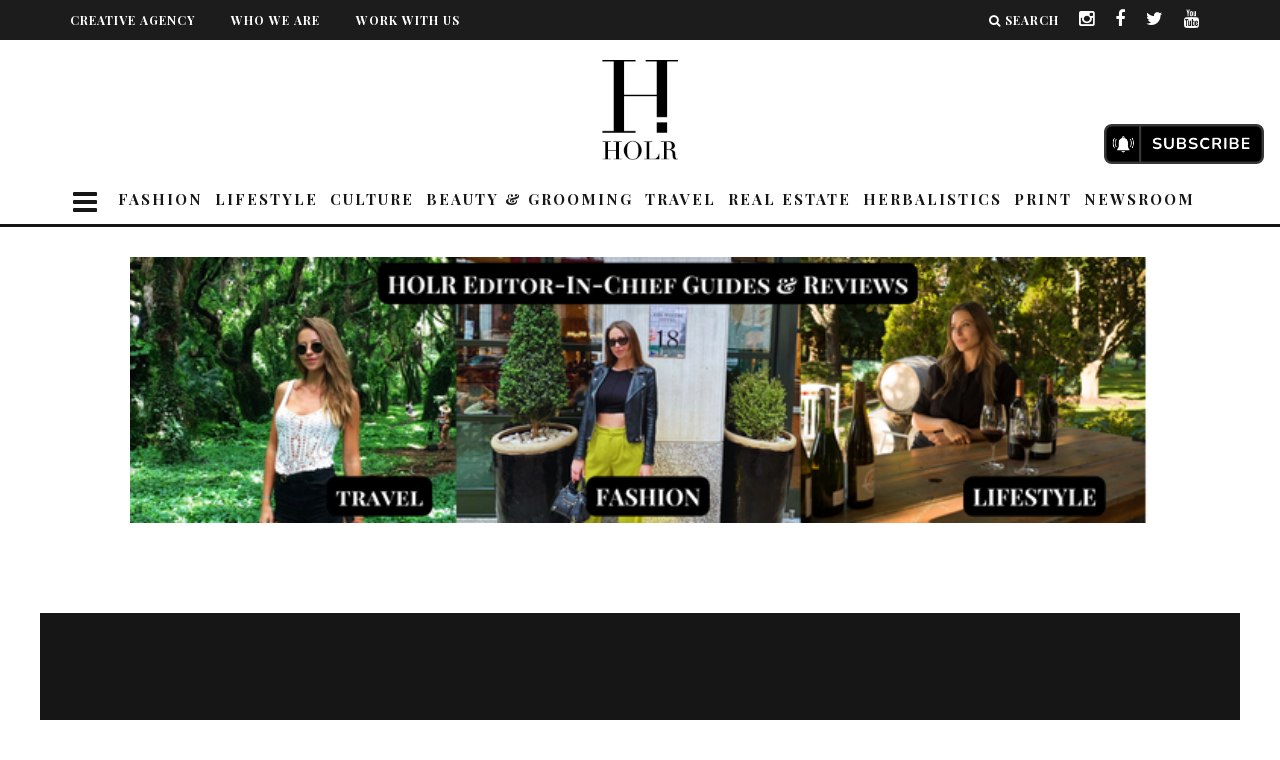

--- FILE ---
content_type: text/html; charset=UTF-8
request_url: https://holrmagazine.com/lessons-ep-4-how-to-dress-for-a-trendy-city/
body_size: 220972
content:
<!-- Custom CSS before PHP -->
<style>
  #logo a img{
      width: auto;
      width: 90px!important;
      object-fit: scale-down;
  }
</style>
<!DOCTYPE html>
<!--[if lt IE 7]><html lang="en" class="no-js lt-ie9 lt-ie8 lt-ie7"> <![endif]-->
<!--[if (IE 7)&!(IEMobile)]><html lang="en" class="no-js lt-ie9 lt-ie8"><![endif]-->
<!--[if (IE 8)&!(IEMobile)]><html lang="en" class="no-js lt-ie9"><![endif]-->
<!--[if gt IE 8]><!--> <html lang="en" class="no-js"><!--<![endif]-->

  <head><meta charset="utf-8"><script>if(navigator.userAgent.match(/MSIE|Internet Explorer/i)||navigator.userAgent.match(/Trident\/7\..*?rv:11/i)){var href=document.location.href;if(!href.match(/[?&]nowprocket/)){if(href.indexOf("?")==-1){if(href.indexOf("#")==-1){document.location.href=href+"?nowprocket=1"}else{document.location.href=href.replace("#","?nowprocket=1#")}}else{if(href.indexOf("#")==-1){document.location.href=href+"&nowprocket=1"}else{document.location.href=href.replace("#","&nowprocket=1#")}}}}</script><script>(()=>{class RocketLazyLoadScripts{constructor(){this.v="2.0.4",this.userEvents=["keydown","keyup","mousedown","mouseup","mousemove","mouseover","mouseout","touchmove","touchstart","touchend","touchcancel","wheel","click","dblclick","input"],this.attributeEvents=["onblur","onclick","oncontextmenu","ondblclick","onfocus","onmousedown","onmouseenter","onmouseleave","onmousemove","onmouseout","onmouseover","onmouseup","onmousewheel","onscroll","onsubmit"]}async t(){this.i(),this.o(),/iP(ad|hone)/.test(navigator.userAgent)&&this.h(),this.u(),this.l(this),this.m(),this.k(this),this.p(this),this._(),await Promise.all([this.R(),this.L()]),this.lastBreath=Date.now(),this.S(this),this.P(),this.D(),this.O(),this.M(),await this.C(this.delayedScripts.normal),await this.C(this.delayedScripts.defer),await this.C(this.delayedScripts.async),await this.T(),await this.F(),await this.j(),await this.A(),window.dispatchEvent(new Event("rocket-allScriptsLoaded")),this.everythingLoaded=!0,this.lastTouchEnd&&await new Promise(t=>setTimeout(t,500-Date.now()+this.lastTouchEnd)),this.I(),this.H(),this.U(),this.W()}i(){this.CSPIssue=sessionStorage.getItem("rocketCSPIssue"),document.addEventListener("securitypolicyviolation",t=>{this.CSPIssue||"script-src-elem"!==t.violatedDirective||"data"!==t.blockedURI||(this.CSPIssue=!0,sessionStorage.setItem("rocketCSPIssue",!0))},{isRocket:!0})}o(){window.addEventListener("pageshow",t=>{this.persisted=t.persisted,this.realWindowLoadedFired=!0},{isRocket:!0}),window.addEventListener("pagehide",()=>{this.onFirstUserAction=null},{isRocket:!0})}h(){let t;function e(e){t=e}window.addEventListener("touchstart",e,{isRocket:!0}),window.addEventListener("touchend",function i(o){o.changedTouches[0]&&t.changedTouches[0]&&Math.abs(o.changedTouches[0].pageX-t.changedTouches[0].pageX)<10&&Math.abs(o.changedTouches[0].pageY-t.changedTouches[0].pageY)<10&&o.timeStamp-t.timeStamp<200&&(window.removeEventListener("touchstart",e,{isRocket:!0}),window.removeEventListener("touchend",i,{isRocket:!0}),"INPUT"===o.target.tagName&&"text"===o.target.type||(o.target.dispatchEvent(new TouchEvent("touchend",{target:o.target,bubbles:!0})),o.target.dispatchEvent(new MouseEvent("mouseover",{target:o.target,bubbles:!0})),o.target.dispatchEvent(new PointerEvent("click",{target:o.target,bubbles:!0,cancelable:!0,detail:1,clientX:o.changedTouches[0].clientX,clientY:o.changedTouches[0].clientY})),event.preventDefault()))},{isRocket:!0})}q(t){this.userActionTriggered||("mousemove"!==t.type||this.firstMousemoveIgnored?"keyup"===t.type||"mouseover"===t.type||"mouseout"===t.type||(this.userActionTriggered=!0,this.onFirstUserAction&&this.onFirstUserAction()):this.firstMousemoveIgnored=!0),"click"===t.type&&t.preventDefault(),t.stopPropagation(),t.stopImmediatePropagation(),"touchstart"===this.lastEvent&&"touchend"===t.type&&(this.lastTouchEnd=Date.now()),"click"===t.type&&(this.lastTouchEnd=0),this.lastEvent=t.type,t.composedPath&&t.composedPath()[0].getRootNode()instanceof ShadowRoot&&(t.rocketTarget=t.composedPath()[0]),this.savedUserEvents.push(t)}u(){this.savedUserEvents=[],this.userEventHandler=this.q.bind(this),this.userEvents.forEach(t=>window.addEventListener(t,this.userEventHandler,{passive:!1,isRocket:!0})),document.addEventListener("visibilitychange",this.userEventHandler,{isRocket:!0})}U(){this.userEvents.forEach(t=>window.removeEventListener(t,this.userEventHandler,{passive:!1,isRocket:!0})),document.removeEventListener("visibilitychange",this.userEventHandler,{isRocket:!0}),this.savedUserEvents.forEach(t=>{(t.rocketTarget||t.target).dispatchEvent(new window[t.constructor.name](t.type,t))})}m(){const t="return false",e=Array.from(this.attributeEvents,t=>"data-rocket-"+t),i="["+this.attributeEvents.join("],[")+"]",o="[data-rocket-"+this.attributeEvents.join("],[data-rocket-")+"]",s=(e,i,o)=>{o&&o!==t&&(e.setAttribute("data-rocket-"+i,o),e["rocket"+i]=new Function("event",o),e.setAttribute(i,t))};new MutationObserver(t=>{for(const n of t)"attributes"===n.type&&(n.attributeName.startsWith("data-rocket-")||this.everythingLoaded?n.attributeName.startsWith("data-rocket-")&&this.everythingLoaded&&this.N(n.target,n.attributeName.substring(12)):s(n.target,n.attributeName,n.target.getAttribute(n.attributeName))),"childList"===n.type&&n.addedNodes.forEach(t=>{if(t.nodeType===Node.ELEMENT_NODE)if(this.everythingLoaded)for(const i of[t,...t.querySelectorAll(o)])for(const t of i.getAttributeNames())e.includes(t)&&this.N(i,t.substring(12));else for(const e of[t,...t.querySelectorAll(i)])for(const t of e.getAttributeNames())this.attributeEvents.includes(t)&&s(e,t,e.getAttribute(t))})}).observe(document,{subtree:!0,childList:!0,attributeFilter:[...this.attributeEvents,...e]})}I(){this.attributeEvents.forEach(t=>{document.querySelectorAll("[data-rocket-"+t+"]").forEach(e=>{this.N(e,t)})})}N(t,e){const i=t.getAttribute("data-rocket-"+e);i&&(t.setAttribute(e,i),t.removeAttribute("data-rocket-"+e))}k(t){Object.defineProperty(HTMLElement.prototype,"onclick",{get(){return this.rocketonclick||null},set(e){this.rocketonclick=e,this.setAttribute(t.everythingLoaded?"onclick":"data-rocket-onclick","this.rocketonclick(event)")}})}S(t){function e(e,i){let o=e[i];e[i]=null,Object.defineProperty(e,i,{get:()=>o,set(s){t.everythingLoaded?o=s:e["rocket"+i]=o=s}})}e(document,"onreadystatechange"),e(window,"onload"),e(window,"onpageshow");try{Object.defineProperty(document,"readyState",{get:()=>t.rocketReadyState,set(e){t.rocketReadyState=e},configurable:!0}),document.readyState="loading"}catch(t){console.log("WPRocket DJE readyState conflict, bypassing")}}l(t){this.originalAddEventListener=EventTarget.prototype.addEventListener,this.originalRemoveEventListener=EventTarget.prototype.removeEventListener,this.savedEventListeners=[],EventTarget.prototype.addEventListener=function(e,i,o){o&&o.isRocket||!t.B(e,this)&&!t.userEvents.includes(e)||t.B(e,this)&&!t.userActionTriggered||e.startsWith("rocket-")||t.everythingLoaded?t.originalAddEventListener.call(this,e,i,o):(t.savedEventListeners.push({target:this,remove:!1,type:e,func:i,options:o}),"mouseenter"!==e&&"mouseleave"!==e||t.originalAddEventListener.call(this,e,t.savedUserEvents.push,o))},EventTarget.prototype.removeEventListener=function(e,i,o){o&&o.isRocket||!t.B(e,this)&&!t.userEvents.includes(e)||t.B(e,this)&&!t.userActionTriggered||e.startsWith("rocket-")||t.everythingLoaded?t.originalRemoveEventListener.call(this,e,i,o):t.savedEventListeners.push({target:this,remove:!0,type:e,func:i,options:o})}}J(t,e){this.savedEventListeners=this.savedEventListeners.filter(i=>{let o=i.type,s=i.target||window;return e!==o||t!==s||(this.B(o,s)&&(i.type="rocket-"+o),this.$(i),!1)})}H(){EventTarget.prototype.addEventListener=this.originalAddEventListener,EventTarget.prototype.removeEventListener=this.originalRemoveEventListener,this.savedEventListeners.forEach(t=>this.$(t))}$(t){t.remove?this.originalRemoveEventListener.call(t.target,t.type,t.func,t.options):this.originalAddEventListener.call(t.target,t.type,t.func,t.options)}p(t){let e;function i(e){return t.everythingLoaded?e:e.split(" ").map(t=>"load"===t||t.startsWith("load.")?"rocket-jquery-load":t).join(" ")}function o(o){function s(e){const s=o.fn[e];o.fn[e]=o.fn.init.prototype[e]=function(){return this[0]===window&&t.userActionTriggered&&("string"==typeof arguments[0]||arguments[0]instanceof String?arguments[0]=i(arguments[0]):"object"==typeof arguments[0]&&Object.keys(arguments[0]).forEach(t=>{const e=arguments[0][t];delete arguments[0][t],arguments[0][i(t)]=e})),s.apply(this,arguments),this}}if(o&&o.fn&&!t.allJQueries.includes(o)){const e={DOMContentLoaded:[],"rocket-DOMContentLoaded":[]};for(const t in e)document.addEventListener(t,()=>{e[t].forEach(t=>t())},{isRocket:!0});o.fn.ready=o.fn.init.prototype.ready=function(i){function s(){parseInt(o.fn.jquery)>2?setTimeout(()=>i.bind(document)(o)):i.bind(document)(o)}return"function"==typeof i&&(t.realDomReadyFired?!t.userActionTriggered||t.fauxDomReadyFired?s():e["rocket-DOMContentLoaded"].push(s):e.DOMContentLoaded.push(s)),o([])},s("on"),s("one"),s("off"),t.allJQueries.push(o)}e=o}t.allJQueries=[],o(window.jQuery),Object.defineProperty(window,"jQuery",{get:()=>e,set(t){o(t)}})}P(){const t=new Map;document.write=document.writeln=function(e){const i=document.currentScript,o=document.createRange(),s=i.parentElement;let n=t.get(i);void 0===n&&(n=i.nextSibling,t.set(i,n));const c=document.createDocumentFragment();o.setStart(c,0),c.appendChild(o.createContextualFragment(e)),s.insertBefore(c,n)}}async R(){return new Promise(t=>{this.userActionTriggered?t():this.onFirstUserAction=t})}async L(){return new Promise(t=>{document.addEventListener("DOMContentLoaded",()=>{this.realDomReadyFired=!0,t()},{isRocket:!0})})}async j(){return this.realWindowLoadedFired?Promise.resolve():new Promise(t=>{window.addEventListener("load",t,{isRocket:!0})})}M(){this.pendingScripts=[];this.scriptsMutationObserver=new MutationObserver(t=>{for(const e of t)e.addedNodes.forEach(t=>{"SCRIPT"!==t.tagName||t.noModule||t.isWPRocket||this.pendingScripts.push({script:t,promise:new Promise(e=>{const i=()=>{const i=this.pendingScripts.findIndex(e=>e.script===t);i>=0&&this.pendingScripts.splice(i,1),e()};t.addEventListener("load",i,{isRocket:!0}),t.addEventListener("error",i,{isRocket:!0}),setTimeout(i,1e3)})})})}),this.scriptsMutationObserver.observe(document,{childList:!0,subtree:!0})}async F(){await this.X(),this.pendingScripts.length?(await this.pendingScripts[0].promise,await this.F()):this.scriptsMutationObserver.disconnect()}D(){this.delayedScripts={normal:[],async:[],defer:[]},document.querySelectorAll("script[type$=rocketlazyloadscript]").forEach(t=>{t.hasAttribute("data-rocket-src")?t.hasAttribute("async")&&!1!==t.async?this.delayedScripts.async.push(t):t.hasAttribute("defer")&&!1!==t.defer||"module"===t.getAttribute("data-rocket-type")?this.delayedScripts.defer.push(t):this.delayedScripts.normal.push(t):this.delayedScripts.normal.push(t)})}async _(){await this.L();let t=[];document.querySelectorAll("script[type$=rocketlazyloadscript][data-rocket-src]").forEach(e=>{let i=e.getAttribute("data-rocket-src");if(i&&!i.startsWith("data:")){i.startsWith("//")&&(i=location.protocol+i);try{const o=new URL(i).origin;o!==location.origin&&t.push({src:o,crossOrigin:e.crossOrigin||"module"===e.getAttribute("data-rocket-type")})}catch(t){}}}),t=[...new Map(t.map(t=>[JSON.stringify(t),t])).values()],this.Y(t,"preconnect")}async G(t){if(await this.K(),!0!==t.noModule||!("noModule"in HTMLScriptElement.prototype))return new Promise(e=>{let i;function o(){(i||t).setAttribute("data-rocket-status","executed"),e()}try{if(navigator.userAgent.includes("Firefox/")||""===navigator.vendor||this.CSPIssue)i=document.createElement("script"),[...t.attributes].forEach(t=>{let e=t.nodeName;"type"!==e&&("data-rocket-type"===e&&(e="type"),"data-rocket-src"===e&&(e="src"),i.setAttribute(e,t.nodeValue))}),t.text&&(i.text=t.text),t.nonce&&(i.nonce=t.nonce),i.hasAttribute("src")?(i.addEventListener("load",o,{isRocket:!0}),i.addEventListener("error",()=>{i.setAttribute("data-rocket-status","failed-network"),e()},{isRocket:!0}),setTimeout(()=>{i.isConnected||e()},1)):(i.text=t.text,o()),i.isWPRocket=!0,t.parentNode.replaceChild(i,t);else{const i=t.getAttribute("data-rocket-type"),s=t.getAttribute("data-rocket-src");i?(t.type=i,t.removeAttribute("data-rocket-type")):t.removeAttribute("type"),t.addEventListener("load",o,{isRocket:!0}),t.addEventListener("error",i=>{this.CSPIssue&&i.target.src.startsWith("data:")?(console.log("WPRocket: CSP fallback activated"),t.removeAttribute("src"),this.G(t).then(e)):(t.setAttribute("data-rocket-status","failed-network"),e())},{isRocket:!0}),s?(t.fetchPriority="high",t.removeAttribute("data-rocket-src"),t.src=s):t.src="data:text/javascript;base64,"+window.btoa(unescape(encodeURIComponent(t.text)))}}catch(i){t.setAttribute("data-rocket-status","failed-transform"),e()}});t.setAttribute("data-rocket-status","skipped")}async C(t){const e=t.shift();return e?(e.isConnected&&await this.G(e),this.C(t)):Promise.resolve()}O(){this.Y([...this.delayedScripts.normal,...this.delayedScripts.defer,...this.delayedScripts.async],"preload")}Y(t,e){this.trash=this.trash||[];let i=!0;var o=document.createDocumentFragment();t.forEach(t=>{const s=t.getAttribute&&t.getAttribute("data-rocket-src")||t.src;if(s&&!s.startsWith("data:")){const n=document.createElement("link");n.href=s,n.rel=e,"preconnect"!==e&&(n.as="script",n.fetchPriority=i?"high":"low"),t.getAttribute&&"module"===t.getAttribute("data-rocket-type")&&(n.crossOrigin=!0),t.crossOrigin&&(n.crossOrigin=t.crossOrigin),t.integrity&&(n.integrity=t.integrity),t.nonce&&(n.nonce=t.nonce),o.appendChild(n),this.trash.push(n),i=!1}}),document.head.appendChild(o)}W(){this.trash.forEach(t=>t.remove())}async T(){try{document.readyState="interactive"}catch(t){}this.fauxDomReadyFired=!0;try{await this.K(),this.J(document,"readystatechange"),document.dispatchEvent(new Event("rocket-readystatechange")),await this.K(),document.rocketonreadystatechange&&document.rocketonreadystatechange(),await this.K(),this.J(document,"DOMContentLoaded"),document.dispatchEvent(new Event("rocket-DOMContentLoaded")),await this.K(),this.J(window,"DOMContentLoaded"),window.dispatchEvent(new Event("rocket-DOMContentLoaded"))}catch(t){console.error(t)}}async A(){try{document.readyState="complete"}catch(t){}try{await this.K(),this.J(document,"readystatechange"),document.dispatchEvent(new Event("rocket-readystatechange")),await this.K(),document.rocketonreadystatechange&&document.rocketonreadystatechange(),await this.K(),this.J(window,"load"),window.dispatchEvent(new Event("rocket-load")),await this.K(),window.rocketonload&&window.rocketonload(),await this.K(),this.allJQueries.forEach(t=>t(window).trigger("rocket-jquery-load")),await this.K(),this.J(window,"pageshow");const t=new Event("rocket-pageshow");t.persisted=this.persisted,window.dispatchEvent(t),await this.K(),window.rocketonpageshow&&window.rocketonpageshow({persisted:this.persisted})}catch(t){console.error(t)}}async K(){Date.now()-this.lastBreath>45&&(await this.X(),this.lastBreath=Date.now())}async X(){return document.hidden?new Promise(t=>setTimeout(t)):new Promise(t=>requestAnimationFrame(t))}B(t,e){return e===document&&"readystatechange"===t||(e===document&&"DOMContentLoaded"===t||(e===window&&"DOMContentLoaded"===t||(e===window&&"load"===t||e===window&&"pageshow"===t)))}static run(){(new RocketLazyLoadScripts).t()}}RocketLazyLoadScripts.run()})();</script>



  <!-- Quantcast Choice. Consent Manager Tag v2.0 (for TCF 2.0) -->
<script type="rocketlazyloadscript" data-rocket-type="text/javascript" async="true">
(function() {
    var host = 'www.themoneytizer.com';
    var element = document.createElement('script');
    var firstScript = document.getElementsByTagName('script')[0];
    var url = 'https://quantcast.mgr.consensu.org'
        .concat('/choice/', '6Fv0cGNfc_bw8', '/', host, '/choice.js');
    var uspTries = 0;
    var uspTriesLimit = 3;
    element.async = true;
    element.type = 'text/javascript';
    element.src = url;

    firstScript.parentNode.insertBefore(element, firstScript);

    function makeStub() {
        var TCF_LOCATOR_NAME = '__tcfapiLocator';
        var queue = [];
        var win = window;
        var cmpFrame;

        function addFrame() {
            var doc = win.document;
            var otherCMP = !!(win.frames[TCF_LOCATOR_NAME]);

            if (!otherCMP) {
                if (doc.body) {
                    var iframe = doc.createElement('iframe');

                    iframe.style.cssText = 'display:none';
                    iframe.name = TCF_LOCATOR_NAME;
                    doc.body.appendChild(iframe);
                } else {
                    setTimeout(addFrame, 5);
                }
            }
            return !otherCMP;
        }

        function tcfAPIHandler() {
            var gdprApplies;
            var args = arguments;

            if (!args.length) {
                return queue;
            } else if (args[0] === 'setGdprApplies') {
                if (
                    args.length > 3 &&
                    args[2] === 2 &&
                    typeof args[3] === 'boolean'
                ) {
                    gdprApplies = args[3];
                    if (typeof args[2] === 'function') {
                        args[2]('set', true);
                    }
                }
            } else if (args[0] === 'ping') {
                var retr = {
                    gdprApplies: gdprApplies,
                    cmpLoaded: false,
                    cmpStatus: 'stub'
                };

                if (typeof args[2] === 'function') {
                    args[2](retr);
                }
            } else {
                queue.push(args);
            }
        }

        function postMessageEventHandler(event) {
            var msgIsString = typeof event.data === 'string';
            var json = {};

            try {
                if (msgIsString) {
                    json = JSON.parse(event.data);
                } else {
                    json = event.data;
                }
            } catch (ignore) {}

            var payload = json.__tcfapiCall;

            if (payload) {
                window.__tcfapi(
                    payload.command,
                    payload.version,
                    function(retValue, success) {
                        var returnMsg = {
                            __tcfapiReturn: {
                                returnValue: retValue,
                                success: success,
                                callId: payload.callId
                            }
                        };
                        if (msgIsString) {
                            returnMsg = JSON.stringify(returnMsg);
                        }
                        event.source.postMessage(returnMsg, '*');
                    },
                    payload.parameter
                );
            }
        }

        while (win) {
            try {
                if (win.frames[TCF_LOCATOR_NAME]) {
                    cmpFrame = win;
                    break;
                }
            } catch (ignore) {}

            if (win === window.top) {
                break;
            }
            win = win.parent;
        }
        if (!cmpFrame) {
            addFrame();
            win.__tcfapi = tcfAPIHandler;
            win.addEventListener('message', postMessageEventHandler, false);
        }
    };

    if (typeof module !== 'undefined') {
        module.exports = makeStub;
    } else {
        makeStub();
    }

    var uspStubFunction = function() {
        var arg = arguments;
        if (typeof window.__uspapi !== uspStubFunction) {
            setTimeout(function() {
                if (typeof window.__uspapi !== 'undefined') {
                    window.__uspapi.apply(window.__uspapi, arg);
                }
            }, 500);
        }
    };

    var checkIfUspIsReady = function() {
        uspTries++;
        if (window.__uspapi === uspStubFunction && uspTries < uspTriesLimit) {
            console.warn('USP is not accessible');
        } else {
            clearInterval(uspInterval);
        }
    };

    if (typeof window.__uspapi === 'undefined') {
        window.__uspapi = uspStubFunction;
        var uspInterval = setInterval(checkIfUspIsReady, 6000);
    }
})();
</script>
<!-- End Quantcast Choice. Consent Manager Tag v2.0 (for TCF 2.0) -->

<!-- Google Tag Manager -->

<script type="rocketlazyloadscript">(function(w,d,s,l,i){w[l]=w[l]||[];w[l].push({'gtm.start':
new Date().getTime(),event:'gtm.js'});var f=d.getElementsByTagName(s)[0],
j=d.createElement(s),dl=l!='dataLayer'?'&l='+l:'';j.async=true;j.src=
'https://www.googletagmanager.com/gtm.js?id='+i+dl;f.parentNode.insertBefore(j,f);
})(window,document,'script','dataLayer','GTM-P8TZ7CX');</script>

<!-- End Google Tag Manager -->


    
    <!-- Google Chrome Frame for IE -->
    <!--[if IE]><meta http-equiv="X-UA-Compatible" content="IE=edge" /><![endif]-->
    <!-- mobile meta -->
                    <meta name="viewport" content="width=device-width, initial-scale=1.0"/>
        
        
    <link rel="pingback" href="https://holrmagazine.com/xmlrpc.php">
<script type="rocketlazyloadscript" data-minify="1" data-rocket-src="https://holrmagazine.com/wp-content/cache/min/1/npm/js-cookie@2.2.1/src/js.cookie.min.js?ver=1767781646" data-rocket-defer defer></script>
    
    
    <!-- head extras -->

    <meta name='robots' content='index, follow, max-image-preview:large, max-snippet:-1, max-video-preview:-1' />
	<style>img:is([sizes="auto" i], [sizes^="auto," i]) { contain-intrinsic-size: 3000px 1500px }</style>
	
	<!-- This site is optimized with the Yoast SEO plugin v26.6 - https://yoast.com/wordpress/plugins/seo/ -->
	<title>HOLR Style Guide: How To Stand Out In L.A. -</title>
<link data-rocket-preload as="style" href="https://fonts.googleapis.com/css?family=Playfair%20Display%3A400%2C700%7CSource%20Sans%20Pro%3A400%2C700%2C400italic%7COpen%20Sans%3A300%2C600%7CPlayfair%20Display%3A700&#038;display=swap" rel="preload">
<link href="https://fonts.googleapis.com/css?family=Playfair%20Display%3A400%2C700%7CSource%20Sans%20Pro%3A400%2C700%2C400italic%7COpen%20Sans%3A300%2C600%7CPlayfair%20Display%3A700&#038;display=swap" media="print" onload="this.media=&#039;all&#039;" rel="stylesheet">
<noscript data-wpr-hosted-gf-parameters=""><link rel="stylesheet" href="https://fonts.googleapis.com/css?family=Playfair%20Display%3A400%2C700%7CSource%20Sans%20Pro%3A400%2C700%2C400italic%7COpen%20Sans%3A300%2C600%7CPlayfair%20Display%3A700&#038;display=swap"></noscript><link rel="preload" data-rocket-preload as="image" href="https://holrmagazine.com/wp-content/uploads/2024/04/Ksenia_Edwards.png" imagesrcset="https://holrmagazine.com/wp-content/uploads/2024/04/Ksenia_Edwards.png" imagesizes="" fetchpriority="high">
	<link rel="canonical" href="https://holrmagazine.com/lessons-ep-4-how-to-dress-for-a-trendy-city/" />
	<meta property="og:locale" content="en_US" />
	<meta property="og:type" content="article" />
	<meta property="og:title" content="HOLR Style Guide: How To Stand Out In L.A. -" />
	<meta property="og:description" content="We picked Ellen up from her downtown L.A. condo on the warmest day of our February trip to Los Angeles. Immediately we began to chat about magazines, social media, fashion and why all of our passions had brought us together. We arrived at the location, where I watched with intrigue, and helped Ellen style the [&hellip;]" />
	<meta property="og:url" content="https://holrmagazine.com/lessons-ep-4-how-to-dress-for-a-trendy-city/" />
	<meta property="article:published_time" content="2018-08-17T20:32:35+00:00" />
	<meta property="article:modified_time" content="2018-10-02T17:41:42+00:00" />
	<meta property="og:image" content="https://holrmagazine.com/wp-content/uploads/2018/04/C7744A69-6A5E-4E35-8BBB-4274100B5F25-e1528465579216.jpg" />
	<meta property="og:image:width" content="883" />
	<meta property="og:image:height" content="446" />
	<meta property="og:image:type" content="image/jpeg" />
	<meta name="author" content="Julia Shelton" />
	<meta name="twitter:card" content="summary_large_image" />
	<meta name="twitter:label1" content="Written by" />
	<meta name="twitter:data1" content="Julia Shelton" />
	<meta name="twitter:label2" content="Est. reading time" />
	<meta name="twitter:data2" content="1 minute" />
	<script type="application/ld+json" class="yoast-schema-graph">{"@context":"https://schema.org","@graph":[{"@type":"Article","@id":"https://holrmagazine.com/lessons-ep-4-how-to-dress-for-a-trendy-city/#article","isPartOf":{"@id":"https://holrmagazine.com/lessons-ep-4-how-to-dress-for-a-trendy-city/"},"author":{"name":"Julia Shelton","@id":"https://holrmagazine.com/#/schema/person/a4f374f64513d7edcdab1e4d1480d2ee"},"headline":"HOLR Style Guide: How To Stand Out In L.A.","datePublished":"2018-08-17T20:32:35+00:00","dateModified":"2018-10-02T17:41:42+00:00","mainEntityOfPage":{"@id":"https://holrmagazine.com/lessons-ep-4-how-to-dress-for-a-trendy-city/"},"wordCount":155,"publisher":{"@id":"https://holrmagazine.com/#organization"},"image":{"@id":"https://holrmagazine.com/lessons-ep-4-how-to-dress-for-a-trendy-city/#primaryimage"},"thumbnailUrl":"https://holrmagazine.com/wp-content/uploads/2018/04/C7744A69-6A5E-4E35-8BBB-4274100B5F25-e1528465579216.jpg","keywords":["designer","Ellen V Lora","fashion","gorgeous","L.A.","Los Angeles","Shoot","style","styling","Video"],"articleSection":["Editorial","Fashion","HOLR Style Guide","Styles","Videos"],"inLanguage":"en"},{"@type":"WebPage","@id":"https://holrmagazine.com/lessons-ep-4-how-to-dress-for-a-trendy-city/","url":"https://holrmagazine.com/lessons-ep-4-how-to-dress-for-a-trendy-city/","name":"HOLR Style Guide: How To Stand Out In L.A. -","isPartOf":{"@id":"https://holrmagazine.com/#website"},"primaryImageOfPage":{"@id":"https://holrmagazine.com/lessons-ep-4-how-to-dress-for-a-trendy-city/#primaryimage"},"image":{"@id":"https://holrmagazine.com/lessons-ep-4-how-to-dress-for-a-trendy-city/#primaryimage"},"thumbnailUrl":"https://holrmagazine.com/wp-content/uploads/2018/04/C7744A69-6A5E-4E35-8BBB-4274100B5F25-e1528465579216.jpg","datePublished":"2018-08-17T20:32:35+00:00","dateModified":"2018-10-02T17:41:42+00:00","breadcrumb":{"@id":"https://holrmagazine.com/lessons-ep-4-how-to-dress-for-a-trendy-city/#breadcrumb"},"inLanguage":"en","potentialAction":[{"@type":"ReadAction","target":["https://holrmagazine.com/lessons-ep-4-how-to-dress-for-a-trendy-city/"]}]},{"@type":"ImageObject","inLanguage":"en","@id":"https://holrmagazine.com/lessons-ep-4-how-to-dress-for-a-trendy-city/#primaryimage","url":"https://holrmagazine.com/wp-content/uploads/2018/04/C7744A69-6A5E-4E35-8BBB-4274100B5F25-e1528465579216.jpg","contentUrl":"https://holrmagazine.com/wp-content/uploads/2018/04/C7744A69-6A5E-4E35-8BBB-4274100B5F25-e1528465579216.jpg","width":883,"height":446},{"@type":"BreadcrumbList","@id":"https://holrmagazine.com/lessons-ep-4-how-to-dress-for-a-trendy-city/#breadcrumb","itemListElement":[{"@type":"ListItem","position":1,"name":"Home","item":"https://holrmagazine.com/"},{"@type":"ListItem","position":2,"name":"HOLR Style Guide: How To Stand Out In L.A."}]},{"@type":"WebSite","@id":"https://holrmagazine.com/#website","url":"https://holrmagazine.com/","name":"","description":"","publisher":{"@id":"https://holrmagazine.com/#organization"},"potentialAction":[{"@type":"SearchAction","target":{"@type":"EntryPoint","urlTemplate":"https://holrmagazine.com/?s={search_term_string}"},"query-input":{"@type":"PropertyValueSpecification","valueRequired":true,"valueName":"search_term_string"}}],"inLanguage":"en"},{"@type":"Organization","@id":"https://holrmagazine.com/#organization","name":"HOLR Magazine","url":"https://holrmagazine.com/","logo":{"@type":"ImageObject","inLanguage":"en","@id":"https://holrmagazine.com/#/schema/logo/image/","url":"https://holrmagazine.com/wp-content/uploads/2022/03/S7LKGR7W_400x400.jpeg","contentUrl":"https://holrmagazine.com/wp-content/uploads/2022/03/S7LKGR7W_400x400.jpeg","width":400,"height":400,"caption":"HOLR Magazine"},"image":{"@id":"https://holrmagazine.com/#/schema/logo/image/"}},{"@type":"Person","@id":"https://holrmagazine.com/#/schema/person/a4f374f64513d7edcdab1e4d1480d2ee","name":"Julia Shelton","image":{"@type":"ImageObject","inLanguage":"en","@id":"https://holrmagazine.com/#/schema/person/image/","url":"https://secure.gravatar.com/avatar/01530acff3a4b0421a881451f63e390a1225a0ec25c7f752e40a7e184f5eafd5?s=96&d=mm&r=g","contentUrl":"https://secure.gravatar.com/avatar/01530acff3a4b0421a881451f63e390a1225a0ec25c7f752e40a7e184f5eafd5?s=96&d=mm&r=g","caption":"Julia Shelton"},"url":"https://holrmagazine.com/author/juliashelton/"}]}</script>
	<!-- / Yoast SEO plugin. -->


<link rel='dns-prefetch' href='//proxy.beyondwords.io' />
<link rel='dns-prefetch' href='//stats.wp.com' />
<link rel='dns-prefetch' href='//fonts.googleapis.com' />
<link href='https://fonts.gstatic.com' crossorigin rel='preconnect' />
<link rel="alternate" type="application/rss+xml" title=" &raquo; Feed" href="https://holrmagazine.com/feed/" />
<link rel="alternate" type="application/rss+xml" title=" &raquo; Comments Feed" href="https://holrmagazine.com/comments/feed/" />
<!-- holrmagazine.com is managing ads with Advanced Ads 2.0.14 – https://wpadvancedads.com/ --><!--noptimize--><script type="rocketlazyloadscript" id="holrm-ready">
			window.advanced_ads_ready=function(e,a){a=a||"complete";var d=function(e){return"interactive"===a?"loading"!==e:"complete"===e};d(document.readyState)?e():document.addEventListener("readystatechange",(function(a){d(a.target.readyState)&&e()}),{once:"interactive"===a})},window.advanced_ads_ready_queue=window.advanced_ads_ready_queue||[];		</script>
		<!--/noptimize--><link rel='stylesheet' id='sbi_styles-css' href='https://holrmagazine.com/wp-content/cache/background-css/1/holrmagazine.com/wp-content/plugins/instagram-feed/css/sbi-styles.min.css?ver=6.10.0&wpr_t=1769058510' type='text/css' media='all' />
<style id='wp-emoji-styles-inline-css' type='text/css'>

	img.wp-smiley, img.emoji {
		display: inline !important;
		border: none !important;
		box-shadow: none !important;
		height: 1em !important;
		width: 1em !important;
		margin: 0 0.07em !important;
		vertical-align: -0.1em !important;
		background: none !important;
		padding: 0 !important;
	}
</style>
<link rel='stylesheet' id='wp-block-library-css' href='https://holrmagazine.com/wp-includes/css/dist/block-library/style.min.css?ver=6.8.2' type='text/css' media='all' />
<style id='classic-theme-styles-inline-css' type='text/css'>
/*! This file is auto-generated */
.wp-block-button__link{color:#fff;background-color:#32373c;border-radius:9999px;box-shadow:none;text-decoration:none;padding:calc(.667em + 2px) calc(1.333em + 2px);font-size:1.125em}.wp-block-file__button{background:#32373c;color:#fff;text-decoration:none}
</style>
<link rel='stylesheet' id='mediaelement-css' href='https://holrmagazine.com/wp-content/cache/background-css/1/holrmagazine.com/wp-includes/js/mediaelement/mediaelementplayer-legacy.min.css?ver=4.2.17&wpr_t=1769058510' type='text/css' media='all' />
<link rel='stylesheet' id='wp-mediaelement-css' href='https://holrmagazine.com/wp-includes/js/mediaelement/wp-mediaelement.min.css?ver=6.8.2' type='text/css' media='all' />
<style id='jetpack-sharing-buttons-style-inline-css' type='text/css'>
.jetpack-sharing-buttons__services-list{display:flex;flex-direction:row;flex-wrap:wrap;gap:0;list-style-type:none;margin:5px;padding:0}.jetpack-sharing-buttons__services-list.has-small-icon-size{font-size:12px}.jetpack-sharing-buttons__services-list.has-normal-icon-size{font-size:16px}.jetpack-sharing-buttons__services-list.has-large-icon-size{font-size:24px}.jetpack-sharing-buttons__services-list.has-huge-icon-size{font-size:36px}@media print{.jetpack-sharing-buttons__services-list{display:none!important}}.editor-styles-wrapper .wp-block-jetpack-sharing-buttons{gap:0;padding-inline-start:0}ul.jetpack-sharing-buttons__services-list.has-background{padding:1.25em 2.375em}
</style>
<style id='global-styles-inline-css' type='text/css'>
:root{--wp--preset--aspect-ratio--square: 1;--wp--preset--aspect-ratio--4-3: 4/3;--wp--preset--aspect-ratio--3-4: 3/4;--wp--preset--aspect-ratio--3-2: 3/2;--wp--preset--aspect-ratio--2-3: 2/3;--wp--preset--aspect-ratio--16-9: 16/9;--wp--preset--aspect-ratio--9-16: 9/16;--wp--preset--color--black: #000000;--wp--preset--color--cyan-bluish-gray: #abb8c3;--wp--preset--color--white: #ffffff;--wp--preset--color--pale-pink: #f78da7;--wp--preset--color--vivid-red: #cf2e2e;--wp--preset--color--luminous-vivid-orange: #ff6900;--wp--preset--color--luminous-vivid-amber: #fcb900;--wp--preset--color--light-green-cyan: #7bdcb5;--wp--preset--color--vivid-green-cyan: #00d084;--wp--preset--color--pale-cyan-blue: #8ed1fc;--wp--preset--color--vivid-cyan-blue: #0693e3;--wp--preset--color--vivid-purple: #9b51e0;--wp--preset--gradient--vivid-cyan-blue-to-vivid-purple: linear-gradient(135deg,rgba(6,147,227,1) 0%,rgb(155,81,224) 100%);--wp--preset--gradient--light-green-cyan-to-vivid-green-cyan: linear-gradient(135deg,rgb(122,220,180) 0%,rgb(0,208,130) 100%);--wp--preset--gradient--luminous-vivid-amber-to-luminous-vivid-orange: linear-gradient(135deg,rgba(252,185,0,1) 0%,rgba(255,105,0,1) 100%);--wp--preset--gradient--luminous-vivid-orange-to-vivid-red: linear-gradient(135deg,rgba(255,105,0,1) 0%,rgb(207,46,46) 100%);--wp--preset--gradient--very-light-gray-to-cyan-bluish-gray: linear-gradient(135deg,rgb(238,238,238) 0%,rgb(169,184,195) 100%);--wp--preset--gradient--cool-to-warm-spectrum: linear-gradient(135deg,rgb(74,234,220) 0%,rgb(151,120,209) 20%,rgb(207,42,186) 40%,rgb(238,44,130) 60%,rgb(251,105,98) 80%,rgb(254,248,76) 100%);--wp--preset--gradient--blush-light-purple: linear-gradient(135deg,rgb(255,206,236) 0%,rgb(152,150,240) 100%);--wp--preset--gradient--blush-bordeaux: linear-gradient(135deg,rgb(254,205,165) 0%,rgb(254,45,45) 50%,rgb(107,0,62) 100%);--wp--preset--gradient--luminous-dusk: linear-gradient(135deg,rgb(255,203,112) 0%,rgb(199,81,192) 50%,rgb(65,88,208) 100%);--wp--preset--gradient--pale-ocean: linear-gradient(135deg,rgb(255,245,203) 0%,rgb(182,227,212) 50%,rgb(51,167,181) 100%);--wp--preset--gradient--electric-grass: linear-gradient(135deg,rgb(202,248,128) 0%,rgb(113,206,126) 100%);--wp--preset--gradient--midnight: linear-gradient(135deg,rgb(2,3,129) 0%,rgb(40,116,252) 100%);--wp--preset--font-size--small: 13px;--wp--preset--font-size--medium: 20px;--wp--preset--font-size--large: 36px;--wp--preset--font-size--x-large: 42px;--wp--preset--spacing--20: 0.44rem;--wp--preset--spacing--30: 0.67rem;--wp--preset--spacing--40: 1rem;--wp--preset--spacing--50: 1.5rem;--wp--preset--spacing--60: 2.25rem;--wp--preset--spacing--70: 3.38rem;--wp--preset--spacing--80: 5.06rem;--wp--preset--shadow--natural: 6px 6px 9px rgba(0, 0, 0, 0.2);--wp--preset--shadow--deep: 12px 12px 50px rgba(0, 0, 0, 0.4);--wp--preset--shadow--sharp: 6px 6px 0px rgba(0, 0, 0, 0.2);--wp--preset--shadow--outlined: 6px 6px 0px -3px rgba(255, 255, 255, 1), 6px 6px rgba(0, 0, 0, 1);--wp--preset--shadow--crisp: 6px 6px 0px rgba(0, 0, 0, 1);}:where(.is-layout-flex){gap: 0.5em;}:where(.is-layout-grid){gap: 0.5em;}body .is-layout-flex{display: flex;}.is-layout-flex{flex-wrap: wrap;align-items: center;}.is-layout-flex > :is(*, div){margin: 0;}body .is-layout-grid{display: grid;}.is-layout-grid > :is(*, div){margin: 0;}:where(.wp-block-columns.is-layout-flex){gap: 2em;}:where(.wp-block-columns.is-layout-grid){gap: 2em;}:where(.wp-block-post-template.is-layout-flex){gap: 1.25em;}:where(.wp-block-post-template.is-layout-grid){gap: 1.25em;}.has-black-color{color: var(--wp--preset--color--black) !important;}.has-cyan-bluish-gray-color{color: var(--wp--preset--color--cyan-bluish-gray) !important;}.has-white-color{color: var(--wp--preset--color--white) !important;}.has-pale-pink-color{color: var(--wp--preset--color--pale-pink) !important;}.has-vivid-red-color{color: var(--wp--preset--color--vivid-red) !important;}.has-luminous-vivid-orange-color{color: var(--wp--preset--color--luminous-vivid-orange) !important;}.has-luminous-vivid-amber-color{color: var(--wp--preset--color--luminous-vivid-amber) !important;}.has-light-green-cyan-color{color: var(--wp--preset--color--light-green-cyan) !important;}.has-vivid-green-cyan-color{color: var(--wp--preset--color--vivid-green-cyan) !important;}.has-pale-cyan-blue-color{color: var(--wp--preset--color--pale-cyan-blue) !important;}.has-vivid-cyan-blue-color{color: var(--wp--preset--color--vivid-cyan-blue) !important;}.has-vivid-purple-color{color: var(--wp--preset--color--vivid-purple) !important;}.has-black-background-color{background-color: var(--wp--preset--color--black) !important;}.has-cyan-bluish-gray-background-color{background-color: var(--wp--preset--color--cyan-bluish-gray) !important;}.has-white-background-color{background-color: var(--wp--preset--color--white) !important;}.has-pale-pink-background-color{background-color: var(--wp--preset--color--pale-pink) !important;}.has-vivid-red-background-color{background-color: var(--wp--preset--color--vivid-red) !important;}.has-luminous-vivid-orange-background-color{background-color: var(--wp--preset--color--luminous-vivid-orange) !important;}.has-luminous-vivid-amber-background-color{background-color: var(--wp--preset--color--luminous-vivid-amber) !important;}.has-light-green-cyan-background-color{background-color: var(--wp--preset--color--light-green-cyan) !important;}.has-vivid-green-cyan-background-color{background-color: var(--wp--preset--color--vivid-green-cyan) !important;}.has-pale-cyan-blue-background-color{background-color: var(--wp--preset--color--pale-cyan-blue) !important;}.has-vivid-cyan-blue-background-color{background-color: var(--wp--preset--color--vivid-cyan-blue) !important;}.has-vivid-purple-background-color{background-color: var(--wp--preset--color--vivid-purple) !important;}.has-black-border-color{border-color: var(--wp--preset--color--black) !important;}.has-cyan-bluish-gray-border-color{border-color: var(--wp--preset--color--cyan-bluish-gray) !important;}.has-white-border-color{border-color: var(--wp--preset--color--white) !important;}.has-pale-pink-border-color{border-color: var(--wp--preset--color--pale-pink) !important;}.has-vivid-red-border-color{border-color: var(--wp--preset--color--vivid-red) !important;}.has-luminous-vivid-orange-border-color{border-color: var(--wp--preset--color--luminous-vivid-orange) !important;}.has-luminous-vivid-amber-border-color{border-color: var(--wp--preset--color--luminous-vivid-amber) !important;}.has-light-green-cyan-border-color{border-color: var(--wp--preset--color--light-green-cyan) !important;}.has-vivid-green-cyan-border-color{border-color: var(--wp--preset--color--vivid-green-cyan) !important;}.has-pale-cyan-blue-border-color{border-color: var(--wp--preset--color--pale-cyan-blue) !important;}.has-vivid-cyan-blue-border-color{border-color: var(--wp--preset--color--vivid-cyan-blue) !important;}.has-vivid-purple-border-color{border-color: var(--wp--preset--color--vivid-purple) !important;}.has-vivid-cyan-blue-to-vivid-purple-gradient-background{background: var(--wp--preset--gradient--vivid-cyan-blue-to-vivid-purple) !important;}.has-light-green-cyan-to-vivid-green-cyan-gradient-background{background: var(--wp--preset--gradient--light-green-cyan-to-vivid-green-cyan) !important;}.has-luminous-vivid-amber-to-luminous-vivid-orange-gradient-background{background: var(--wp--preset--gradient--luminous-vivid-amber-to-luminous-vivid-orange) !important;}.has-luminous-vivid-orange-to-vivid-red-gradient-background{background: var(--wp--preset--gradient--luminous-vivid-orange-to-vivid-red) !important;}.has-very-light-gray-to-cyan-bluish-gray-gradient-background{background: var(--wp--preset--gradient--very-light-gray-to-cyan-bluish-gray) !important;}.has-cool-to-warm-spectrum-gradient-background{background: var(--wp--preset--gradient--cool-to-warm-spectrum) !important;}.has-blush-light-purple-gradient-background{background: var(--wp--preset--gradient--blush-light-purple) !important;}.has-blush-bordeaux-gradient-background{background: var(--wp--preset--gradient--blush-bordeaux) !important;}.has-luminous-dusk-gradient-background{background: var(--wp--preset--gradient--luminous-dusk) !important;}.has-pale-ocean-gradient-background{background: var(--wp--preset--gradient--pale-ocean) !important;}.has-electric-grass-gradient-background{background: var(--wp--preset--gradient--electric-grass) !important;}.has-midnight-gradient-background{background: var(--wp--preset--gradient--midnight) !important;}.has-small-font-size{font-size: var(--wp--preset--font-size--small) !important;}.has-medium-font-size{font-size: var(--wp--preset--font-size--medium) !important;}.has-large-font-size{font-size: var(--wp--preset--font-size--large) !important;}.has-x-large-font-size{font-size: var(--wp--preset--font-size--x-large) !important;}
:where(.wp-block-post-template.is-layout-flex){gap: 1.25em;}:where(.wp-block-post-template.is-layout-grid){gap: 1.25em;}
:where(.wp-block-columns.is-layout-flex){gap: 2em;}:where(.wp-block-columns.is-layout-grid){gap: 2em;}
:root :where(.wp-block-pullquote){font-size: 1.5em;line-height: 1.6;}
</style>
<link data-minify="1" rel='stylesheet' id='font-awesome-css' href='https://holrmagazine.com/wp-content/cache/min/1/wp-content/plugins/post-carousel/public/assets/css/font-awesome.min.css?ver=1767781646' type='text/css' media='all' />
<link data-minify="1" rel='stylesheet' id='pcp_swiper-css' href='https://holrmagazine.com/wp-content/cache/min/1/wp-content/plugins/post-carousel/public/assets/css/swiper-bundle.min.css?ver=1767781646' type='text/css' media='all' />
<link data-minify="1" rel='stylesheet' id='pcp_fonttello_icon-css' href='https://holrmagazine.com/wp-content/cache/min/1/wp-content/plugins/post-carousel/admin/assets/css/fontello.min.css?ver=1767781646' type='text/css' media='all' />
<link rel='stylesheet' id='pcp-style-css' href='https://holrmagazine.com/wp-content/cache/background-css/1/holrmagazine.com/wp-content/plugins/post-carousel/public/assets/css/style.min.css?ver=3.0.11&wpr_t=1769058510' type='text/css' media='all' />
<style id='pcp-style-inline-css' type='text/css'>
#pcp_wrapper-109897:not(.sps-glossary-layout) .sp-pcp-row,#pcp_wrapper-109897 .sps-glossary-items-group .sps-glossary-items-content {margin-right: -10px;margin-left: -10px;}#pcp_wrapper-109897 .sp-pcp-row [class*='sp-pcp-col-']{padding-right: 10px;padding-left: 10px; padding-bottom:20px;}.pcp-wrapper-109897 .sp-pcp-title a {color: #111;display: inherit;} .pcp-wrapper-109897 .sp-pcp-title a:hover {color: #e1624b;}#pcp_wrapper-109897 .sp-pcp-post {padding: 0 0 0 0;}#pcp_wrapper-109897.sp-slider_layout .sp-pcp-post .sp-pcp-post-details {top: 0; right:0; bottom:0; left:0;}#pcp_wrapper-109897 .sp-pcp-post {border: 0px solid #e2e2e2; border-radius: 0px }#pcp_wrapper-109897 .sp-pcp-post{background-color: transparent;}#pcp_wrapper-109897 .pcp-post-thumb-wrapper{border: 0px solid #dddddd;border-radius:0px;}.pcp-wrapper-109897 .sp-pcp-post-meta li,.pcp-wrapper-109897 .sp-pcp-post-meta ul,.pcp-wrapper-109897 .sp-pcp-post-meta li a{color: #888;}.pcp-wrapper-109897 .sp-pcp-post-meta li a:hover{color: #e1624b;}@media (min-width: 1200px) {.sp-pcp-row .sp-pcp-col-xl-1 {flex: 0 0 100%;}.sp-pcp-row .sp-pcp-col-xl-2 {flex: 1 1 calc( 50% - 20px);}.sp-pcp-row .sp-pcp-col-xl-3 {flex: 1 1 calc( 33.333% - 20px);}.sp-pcp-row .sp-pcp-col-xl-4 {flex: 1 1 calc( 25% - 20px);}.sp-pcp-row .sp-pcp-col-xl-5 { flex: 1 1 calc( 20% - 20px);}.sp-pcp-row .sp-pcp-col-xl-6 {flex: 1 1 calc( 16.66666666666667% - 20px);}.sp-pcp-row .sp-pcp-col-xl-7 {flex: 1 1 calc( 14.28571428% - 20px);}.sp-pcp-row .sp-pcp-col-xl-8 {flex: 1 1 calc( 12.5% - 20px);}}@media (max-width: 1200px) {.sp-pcp-row .sp-pcp-col-lg-1 {flex: 0 0 100%;}.sp-pcp-row .sp-pcp-col-lg-2 {flex: 1 1 calc( 50% - 20px);}.sp-pcp-row .sp-pcp-col-lg-3 {flex: 1 1 calc( 33.333% - 20px);}.sp-pcp-row .sp-pcp-col-lg-4 {flex: 1 1 calc( 25% - 20px);}.sp-pcp-row .sp-pcp-col-lg-5 { flex: 1 1 calc( 20% - 20px);}.sp-pcp-row .sp-pcp-col-lg-6 {flex: 1 1 calc( 16.66666666666667% - 20px);}.sp-pcp-row .sp-pcp-col-lg-7 {flex: 1 1 calc( 14.28571428% - 20px);}.sp-pcp-row .sp-pcp-col-lg-8 {flex: 1 1 calc( 12.5% - 20px);}}@media (max-width: 992px) {.sp-pcp-row .sp-pcp-col-md-1 {flex: 0 0 100%;}.sp-pcp-row .sp-pcp-col-md-2 {flex: 1 1 calc( 50% - 20px);}.sp-pcp-row .sp-pcp-col-md-2-5 {flex: 0 0 75%;}.sp-pcp-row .sp-pcp-col-md-3 {flex: 1 1 calc( 33.333% - 20px);}.sp-pcp-row .sp-pcp-col-md-4 {flex: 1 1 calc( 25% - 20px);}.sp-pcp-row .sp-pcp-col-md-5 { flex: 1 1 calc( 20% - 20px);}.sp-pcp-row .sp-pcp-col-md-6 {flex: 1 1 calc( 16.66666666666667% - 20px);}.sp-pcp-row .sp-pcp-col-md-7 {flex: 1 1 calc( 14.28571428% - 20px);}.sp-pcp-row .sp-pcp-col-md-8 {flex: 1 1 calc( 12.5% - 20px);}}@media (max-width: 768px) {.sp-pcp-row .sp-pcp-col-sm-1 {flex: 0 0 100%;}.sp-pcp-row .sp-pcp-col-sm-2 {flex: 1 1 calc( 50% - 20px);}.sp-pcp-row .sp-pcp-col-sm-2-5 {flex: 0 0 75%;}.sp-pcp-row .sp-pcp-col-sm-3 {flex: 1 1 calc( 33.333% - 20px);}.sp-pcp-row .sp-pcp-col-sm-4 {flex: 1 1 calc( 25% - 20px);}.sp-pcp-row .sp-pcp-col-sm-5 { flex: 1 1 calc( 20% - 20px);}.sp-pcp-row .sp-pcp-col-sm-6 {flex: 1 1 calc( 16.66666666666667% - 20px);}.sp-pcp-row .sp-pcp-col-sm-7 {flex: 1 1 calc( 14.28571428% - 20px);}.sp-pcp-row .sp-pcp-col-sm-8 {flex: 1 1 calc( 12.5% - 20px);}}@media (max-width: 420px) {.sp-pcp-row .sp-pcp-col-xs-1 {flex: 0 0 100%;}.sp-pcp-row .sp-pcp-col-xs-2 {flex: 1 1 calc( 50% - 20px);}.sp-pcp-row .sp-pcp-col-xs-3 {flex: 1 1 calc( 33.333% - 20px);}.sp-pcp-row .sp-pcp-col-xs-4 {flex: 1 1 calc( 25% - 20px);}.sp-pcp-row .sp-pcp-col-xs-5 { flex: 1 1 calc( 20% - 20px);}.sp-pcp-row .sp-pcp-col-xs-6 {flex: 1 1 calc( 16.66666666666667% - 20px);}.sp-pcp-row .sp-pcp-col-xs-7 {flex: 1 1 calc( 14.28571428% - 20px);}.sp-pcp-row .sp-pcp-col-xs-8 {flex: 1 1 calc( 12.5% - 20px);}}#pcp_wrapper-109900:not(.sps-glossary-layout) .sp-pcp-row,#pcp_wrapper-109900 .sps-glossary-items-group .sps-glossary-items-content {margin-right: -10px;margin-left: -10px;}#pcp_wrapper-109900 .sp-pcp-row [class*='sp-pcp-col-']{padding-right: 10px;padding-left: 10px; padding-bottom:20px;}.pcp-wrapper-109900 .sp-pcp-title a {color: #111;display: inherit;} .pcp-wrapper-109900 .sp-pcp-title a:hover {color: #e1624b;}#pcp_wrapper-109900 .dots .swiper-pagination-bullet{ background: #cccccc; } #pcp_wrapper-109900 .dots .swiper-pagination-bullet-active { background: #D64224; }#pcp_wrapper-109900 .pcp-button-prev,#pcp_wrapper-109900 .pcp-button-next{ background-image: none; background-size: auto; background-color: #fff; height: 33px; width: 33px; margin-top: 8px; border: 1px solid #aaa; text-align: center; line-height: 30px; -webkit-transition: 0.3s; border-radius: 3px; }#pcp_wrapper-109900 .pcp-button-prev:hover, #pcp_wrapper-109900 .pcp-button-next:hover{ background-color: #D64224; border-color: #D64224; } #pcp_wrapper-109900 .pcp-button-prev .fa, #pcp_wrapper-109900 .pcp-button-next .fa { color: #aaa; } #pcp_wrapper-109900 .pcp-button-prev:hover .fa, #pcp_wrapper-109900 .pcp-button-next:hover .fa { color: #fff; } #pcp_wrapper-109900.pcp-carousel-wrapper .sp-pcp-post{ margin-top: 0; }#pcp_wrapper-109900 .sp-pcp-post {padding: 0 0 0 0;}#pcp_wrapper-109900.sp-slider_layout .sp-pcp-post .sp-pcp-post-details {top: 0; right:0; bottom:0; left:0;}#pcp_wrapper-109900 .sp-pcp-post {border: 0px solid #e2e2e2; border-radius: 0px }#pcp_wrapper-109900 .sp-pcp-post{background-color: transparent;}#pcp_wrapper-109900 .pcp-post-thumb-wrapper{border: 0px solid #dddddd;border-radius:0px;}.pcp-wrapper-109900 .sp-pcp-post-meta li,.pcp-wrapper-109900 .sp-pcp-post-meta ul,.pcp-wrapper-109900 .sp-pcp-post-meta li a{color: #888;}.pcp-wrapper-109900 .sp-pcp-post-meta li a:hover{color: #e1624b;}@media (min-width: 1200px) {.sp-pcp-row .sp-pcp-col-xl-1 {flex: 0 0 100%;}.sp-pcp-row .sp-pcp-col-xl-2 {flex: 1 1 calc( 50% - 20px);}.sp-pcp-row .sp-pcp-col-xl-3 {flex: 1 1 calc( 33.333% - 20px);}.sp-pcp-row .sp-pcp-col-xl-4 {flex: 1 1 calc( 25% - 20px);}.sp-pcp-row .sp-pcp-col-xl-5 { flex: 1 1 calc( 20% - 20px);}.sp-pcp-row .sp-pcp-col-xl-6 {flex: 1 1 calc( 16.66666666666667% - 20px);}.sp-pcp-row .sp-pcp-col-xl-7 {flex: 1 1 calc( 14.28571428% - 20px);}.sp-pcp-row .sp-pcp-col-xl-8 {flex: 1 1 calc( 12.5% - 20px);}}@media (max-width: 1200px) {.sp-pcp-row .sp-pcp-col-lg-1 {flex: 0 0 100%;}.sp-pcp-row .sp-pcp-col-lg-2 {flex: 1 1 calc( 50% - 20px);}.sp-pcp-row .sp-pcp-col-lg-3 {flex: 1 1 calc( 33.333% - 20px);}.sp-pcp-row .sp-pcp-col-lg-4 {flex: 1 1 calc( 25% - 20px);}.sp-pcp-row .sp-pcp-col-lg-5 { flex: 1 1 calc( 20% - 20px);}.sp-pcp-row .sp-pcp-col-lg-6 {flex: 1 1 calc( 16.66666666666667% - 20px);}.sp-pcp-row .sp-pcp-col-lg-7 {flex: 1 1 calc( 14.28571428% - 20px);}.sp-pcp-row .sp-pcp-col-lg-8 {flex: 1 1 calc( 12.5% - 20px);}}@media (max-width: 992px) {.sp-pcp-row .sp-pcp-col-md-1 {flex: 0 0 100%;}.sp-pcp-row .sp-pcp-col-md-2 {flex: 1 1 calc( 50% - 20px);}.sp-pcp-row .sp-pcp-col-md-2-5 {flex: 0 0 75%;}.sp-pcp-row .sp-pcp-col-md-3 {flex: 1 1 calc( 33.333% - 20px);}.sp-pcp-row .sp-pcp-col-md-4 {flex: 1 1 calc( 25% - 20px);}.sp-pcp-row .sp-pcp-col-md-5 { flex: 1 1 calc( 20% - 20px);}.sp-pcp-row .sp-pcp-col-md-6 {flex: 1 1 calc( 16.66666666666667% - 20px);}.sp-pcp-row .sp-pcp-col-md-7 {flex: 1 1 calc( 14.28571428% - 20px);}.sp-pcp-row .sp-pcp-col-md-8 {flex: 1 1 calc( 12.5% - 20px);}}@media (max-width: 768px) {.sp-pcp-row .sp-pcp-col-sm-1 {flex: 0 0 100%;}.sp-pcp-row .sp-pcp-col-sm-2 {flex: 1 1 calc( 50% - 20px);}.sp-pcp-row .sp-pcp-col-sm-2-5 {flex: 0 0 75%;}.sp-pcp-row .sp-pcp-col-sm-3 {flex: 1 1 calc( 33.333% - 20px);}.sp-pcp-row .sp-pcp-col-sm-4 {flex: 1 1 calc( 25% - 20px);}.sp-pcp-row .sp-pcp-col-sm-5 { flex: 1 1 calc( 20% - 20px);}.sp-pcp-row .sp-pcp-col-sm-6 {flex: 1 1 calc( 16.66666666666667% - 20px);}.sp-pcp-row .sp-pcp-col-sm-7 {flex: 1 1 calc( 14.28571428% - 20px);}.sp-pcp-row .sp-pcp-col-sm-8 {flex: 1 1 calc( 12.5% - 20px);}}@media (max-width: 420px) {.sp-pcp-row .sp-pcp-col-xs-1 {flex: 0 0 100%;}.sp-pcp-row .sp-pcp-col-xs-2 {flex: 1 1 calc( 50% - 20px);}.sp-pcp-row .sp-pcp-col-xs-3 {flex: 1 1 calc( 33.333% - 20px);}.sp-pcp-row .sp-pcp-col-xs-4 {flex: 1 1 calc( 25% - 20px);}.sp-pcp-row .sp-pcp-col-xs-5 { flex: 1 1 calc( 20% - 20px);}.sp-pcp-row .sp-pcp-col-xs-6 {flex: 1 1 calc( 16.66666666666667% - 20px);}.sp-pcp-row .sp-pcp-col-xs-7 {flex: 1 1 calc( 14.28571428% - 20px);}.sp-pcp-row .sp-pcp-col-xs-8 {flex: 1 1 calc( 12.5% - 20px);}}#pcp_wrapper-109902:not(.sps-glossary-layout) .sp-pcp-row,#pcp_wrapper-109902 .sps-glossary-items-group .sps-glossary-items-content {margin-right: -10px;margin-left: -10px;}#pcp_wrapper-109902 .sp-pcp-row [class*='sp-pcp-col-']{padding-right: 10px;padding-left: 10px; padding-bottom:20px;}.pcp-wrapper-109902 .sp-pcp-title a {color: #111;display: inherit;} .pcp-wrapper-109902 .sp-pcp-title a:hover {color: #e1624b;}#pcp_wrapper-109902 .sp-pcp-post {padding: 0 0 0 0;}#pcp_wrapper-109902.sp-slider_layout .sp-pcp-post .sp-pcp-post-details {top: 0; right:0; bottom:0; left:0;}#pcp_wrapper-109902 .sp-pcp-post {border: 0px solid #e2e2e2; border-radius: 0px }#pcp_wrapper-109902 .sp-pcp-post{background-color: transparent;}#pcp_wrapper-109902 .pcp-post-thumb-wrapper{border: 0px solid #dddddd;border-radius:0px;}.pcp-wrapper-109902 .sp-pcp-post-meta li,.pcp-wrapper-109902 .sp-pcp-post-meta ul,.pcp-wrapper-109902 .sp-pcp-post-meta li a{color: #888;}.pcp-wrapper-109902 .sp-pcp-post-meta li a:hover{color: #e1624b;}@media (min-width: 1200px) {.sp-pcp-row .sp-pcp-col-xl-1 {flex: 0 0 100%;}.sp-pcp-row .sp-pcp-col-xl-2 {flex: 1 1 calc( 50% - 20px);}.sp-pcp-row .sp-pcp-col-xl-3 {flex: 1 1 calc( 33.333% - 20px);}.sp-pcp-row .sp-pcp-col-xl-4 {flex: 1 1 calc( 25% - 20px);}.sp-pcp-row .sp-pcp-col-xl-5 { flex: 1 1 calc( 20% - 20px);}.sp-pcp-row .sp-pcp-col-xl-6 {flex: 1 1 calc( 16.66666666666667% - 20px);}.sp-pcp-row .sp-pcp-col-xl-7 {flex: 1 1 calc( 14.28571428% - 20px);}.sp-pcp-row .sp-pcp-col-xl-8 {flex: 1 1 calc( 12.5% - 20px);}}@media (max-width: 1200px) {.sp-pcp-row .sp-pcp-col-lg-1 {flex: 0 0 100%;}.sp-pcp-row .sp-pcp-col-lg-2 {flex: 1 1 calc( 50% - 20px);}.sp-pcp-row .sp-pcp-col-lg-3 {flex: 1 1 calc( 33.333% - 20px);}.sp-pcp-row .sp-pcp-col-lg-4 {flex: 1 1 calc( 25% - 20px);}.sp-pcp-row .sp-pcp-col-lg-5 { flex: 1 1 calc( 20% - 20px);}.sp-pcp-row .sp-pcp-col-lg-6 {flex: 1 1 calc( 16.66666666666667% - 20px);}.sp-pcp-row .sp-pcp-col-lg-7 {flex: 1 1 calc( 14.28571428% - 20px);}.sp-pcp-row .sp-pcp-col-lg-8 {flex: 1 1 calc( 12.5% - 20px);}}@media (max-width: 992px) {.sp-pcp-row .sp-pcp-col-md-1 {flex: 0 0 100%;}.sp-pcp-row .sp-pcp-col-md-2 {flex: 1 1 calc( 50% - 20px);}.sp-pcp-row .sp-pcp-col-md-2-5 {flex: 0 0 75%;}.sp-pcp-row .sp-pcp-col-md-3 {flex: 1 1 calc( 33.333% - 20px);}.sp-pcp-row .sp-pcp-col-md-4 {flex: 1 1 calc( 25% - 20px);}.sp-pcp-row .sp-pcp-col-md-5 { flex: 1 1 calc( 20% - 20px);}.sp-pcp-row .sp-pcp-col-md-6 {flex: 1 1 calc( 16.66666666666667% - 20px);}.sp-pcp-row .sp-pcp-col-md-7 {flex: 1 1 calc( 14.28571428% - 20px);}.sp-pcp-row .sp-pcp-col-md-8 {flex: 1 1 calc( 12.5% - 20px);}}@media (max-width: 768px) {.sp-pcp-row .sp-pcp-col-sm-1 {flex: 0 0 100%;}.sp-pcp-row .sp-pcp-col-sm-2 {flex: 1 1 calc( 50% - 20px);}.sp-pcp-row .sp-pcp-col-sm-2-5 {flex: 0 0 75%;}.sp-pcp-row .sp-pcp-col-sm-3 {flex: 1 1 calc( 33.333% - 20px);}.sp-pcp-row .sp-pcp-col-sm-4 {flex: 1 1 calc( 25% - 20px);}.sp-pcp-row .sp-pcp-col-sm-5 { flex: 1 1 calc( 20% - 20px);}.sp-pcp-row .sp-pcp-col-sm-6 {flex: 1 1 calc( 16.66666666666667% - 20px);}.sp-pcp-row .sp-pcp-col-sm-7 {flex: 1 1 calc( 14.28571428% - 20px);}.sp-pcp-row .sp-pcp-col-sm-8 {flex: 1 1 calc( 12.5% - 20px);}}@media (max-width: 420px) {.sp-pcp-row .sp-pcp-col-xs-1 {flex: 0 0 100%;}.sp-pcp-row .sp-pcp-col-xs-2 {flex: 1 1 calc( 50% - 20px);}.sp-pcp-row .sp-pcp-col-xs-3 {flex: 1 1 calc( 33.333% - 20px);}.sp-pcp-row .sp-pcp-col-xs-4 {flex: 1 1 calc( 25% - 20px);}.sp-pcp-row .sp-pcp-col-xs-5 { flex: 1 1 calc( 20% - 20px);}.sp-pcp-row .sp-pcp-col-xs-6 {flex: 1 1 calc( 16.66666666666667% - 20px);}.sp-pcp-row .sp-pcp-col-xs-7 {flex: 1 1 calc( 14.28571428% - 20px);}.sp-pcp-row .sp-pcp-col-xs-8 {flex: 1 1 calc( 12.5% - 20px);}}
</style>
<link data-minify="1" rel='stylesheet' id='ssp-frontend-css-css' href='https://holrmagazine.com/wp-content/cache/min/1/wp-content/plugins/smart-scroll-posts/css/frontend/frontend.css?ver=1767781646' type='text/css' media='all' />
<link data-minify="1" rel='stylesheet' id='wpos-slick-style-css' href='https://holrmagazine.com/wp-content/cache/background-css/1/holrmagazine.com/wp-content/cache/min/1/wp-content/plugins/wp-slick-slider-and-image-carousel/assets/css/slick.css?ver=1767781646&wpr_t=1769058510' type='text/css' media='all' />
<link data-minify="1" rel='stylesheet' id='wpsisac-public-style-css' href='https://holrmagazine.com/wp-content/cache/min/1/wp-content/plugins/wp-slick-slider-and-image-carousel/assets/css/wpsisac-public.css?ver=1767781646' type='text/css' media='all' />
<link data-minify="1" rel='stylesheet' id='wpemailcapturestyles-css' href='https://holrmagazine.com/wp-content/cache/min/1/wp-content/plugins/wp-email-capture/inc/css/wp-email-capture-styles.css?ver=1767781646' type='text/css' media='all' />
<link rel='stylesheet' id='fancybox-css' href='https://holrmagazine.com/wp-content/plugins/easy-fancybox/fancybox/1.5.4/jquery.fancybox.min.css?ver=6.8.2' type='text/css' media='screen' />
<style id='fancybox-inline-css' type='text/css'>
#fancybox-outer{background:#ffffff}#fancybox-content{background:#ffffff;border-color:#ffffff;color:#000000;}#fancybox-title,#fancybox-title-float-main{color:#fff}
</style>
<link data-minify="1" rel='stylesheet' id='js_composer_custom_css-css' href='https://holrmagazine.com/wp-content/cache/min/1/wp-content/uploads/js_composer/custom.css?ver=1767781646' type='text/css' media='all' />
<link data-minify="1" rel='stylesheet' id='cb-main-stylesheet-css' href='https://holrmagazine.com/wp-content/cache/background-css/1/holrmagazine.com/wp-content/cache/min/1/wp-content/themes/15zine/library/css/style.css?ver=1767781646&wpr_t=1769058510' type='text/css' media='all' />

<!--[if lt IE 10]>
<link rel='stylesheet' id='cb-ie-only-css' href='https://holrmagazine.com/wp-content/themes/15zine/library/css/ie.css?ver=2.2.3' type='text/css' media='all' />
<![endif]-->
<link data-minify="1" rel='stylesheet' id='fontawesome-css' href='https://holrmagazine.com/wp-content/cache/min/1/wp-content/themes/15zine/library/css/font-awesome-4.4.0/css/font-awesome.min.css?ver=1767781646' type='text/css' media='all' />
<script type="text/javascript" src="https://holrmagazine.com/wp-includes/js/jquery/jquery.min.js?ver=3.7.1" id="jquery-core-js" data-rocket-defer defer></script>
<script type="text/javascript" src="https://holrmagazine.com/wp-includes/js/jquery/jquery-migrate.min.js?ver=3.4.1" id="jquery-migrate-js" data-rocket-defer defer></script>
<script type="text/javascript" id="3d-flip-book-client-locale-loader-js-extra">
/* <![CDATA[ */
var FB3D_CLIENT_LOCALE = {"ajaxurl":"https:\/\/holrmagazine.com\/wp-admin\/admin-ajax.php","dictionary":{"Table of contents":"Table of contents","Close":"Close","Bookmarks":"Bookmarks","Thumbnails":"Thumbnails","Search":"Search","Share":"Share","Facebook":"Facebook","Twitter":"Twitter","Email":"Email","Play":"Play","Previous page":"Previous page","Next page":"Next page","Zoom in":"Zoom in","Zoom out":"Zoom out","Fit view":"Fit view","Auto play":"Auto play","Full screen":"Full screen","More":"More","Smart pan":"Smart pan","Single page":"Single page","Sounds":"Sounds","Stats":"Stats","Print":"Print","Download":"Download","Goto first page":"Goto first page","Goto last page":"Goto last page"},"images":"https:\/\/holrmagazine.com\/wp-content\/plugins\/interactive-3d-flipbook-powered-physics-engine\/assets\/images\/","jsData":{"urls":[],"posts":{"ids_mis":[],"ids":[]},"pages":[],"firstPages":[],"bookCtrlProps":[],"bookTemplates":[]},"key":"3d-flip-book","pdfJS":{"pdfJsLib":"https:\/\/holrmagazine.com\/wp-content\/plugins\/interactive-3d-flipbook-powered-physics-engine\/assets\/js\/pdf.min.js?ver=4.3.136","pdfJsWorker":"https:\/\/holrmagazine.com\/wp-content\/plugins\/interactive-3d-flipbook-powered-physics-engine\/assets\/js\/pdf.worker.js?ver=4.3.136","stablePdfJsLib":"https:\/\/holrmagazine.com\/wp-content\/plugins\/interactive-3d-flipbook-powered-physics-engine\/assets\/js\/stable\/pdf.min.js?ver=2.5.207","stablePdfJsWorker":"https:\/\/holrmagazine.com\/wp-content\/plugins\/interactive-3d-flipbook-powered-physics-engine\/assets\/js\/stable\/pdf.worker.js?ver=2.5.207","pdfJsCMapUrl":"https:\/\/holrmagazine.com\/wp-content\/plugins\/interactive-3d-flipbook-powered-physics-engine\/assets\/cmaps\/"},"cacheurl":"https:\/\/holrmagazine.com\/wp-content\/uploads\/3d-flip-book\/cache\/","pluginsurl":"https:\/\/holrmagazine.com\/wp-content\/plugins\/","pluginurl":"https:\/\/holrmagazine.com\/wp-content\/plugins\/interactive-3d-flipbook-powered-physics-engine\/","thumbnailSize":{"width":"150","height":"150"},"version":"1.16.17"};
/* ]]> */
</script>
<script type="rocketlazyloadscript" data-minify="1" data-rocket-type="text/javascript" data-rocket-src="https://holrmagazine.com/wp-content/cache/min/1/wp-content/plugins/interactive-3d-flipbook-powered-physics-engine/assets/js/client-locale-loader.js?ver=1767781646" id="3d-flip-book-client-locale-loader-js" async="async" data-wp-strategy="async"></script>
<script type="rocketlazyloadscript" data-rocket-type="text/javascript" data-rocket-src="https://holrmagazine.com/wp-content/themes/15zine/library/js/modernizr.custom.min.js?ver=2.6.2" id="cb-modernizr-js" data-rocket-defer defer></script>
<script type="rocketlazyloadscript"></script>        <script type="rocketlazyloadscript" data-rocket-type='text/javascript' data-rocket-src='https://holrmagazine.com/wp-content/themes/15zine/library/js/jquery.lazy.min.js' data-rocket-defer defer></script>
        <script type="rocketlazyloadscript" data-rocket-type='text/javascript' data-rocket-src='https://holrmagazine.com/wp-content/themes/15zine/library/js/jquery.lazy.plugins.min.js' data-rocket-defer defer></script>
        <script type="rocketlazyloadscript" data-minify="1" data-rocket-type='text/javascript' data-rocket-src='https://holrmagazine.com/wp-content/cache/min/1/wp-content/themes/15zine/library/js/main.js?ver=1767781646' data-rocket-defer defer></script>
    <link rel="https://api.w.org/" href="https://holrmagazine.com/wp-json/" /><link rel="alternate" title="JSON" type="application/json" href="https://holrmagazine.com/wp-json/wp/v2/posts/22306" /><link rel="EditURI" type="application/rsd+xml" title="RSD" href="https://holrmagazine.com/xmlrpc.php?rsd" />
<meta name="generator" content="WordPress 6.8.2" />
<link rel='shortlink' href='https://holrmagazine.com/?p=22306' />
<link rel="alternate" title="oEmbed (JSON)" type="application/json+oembed" href="https://holrmagazine.com/wp-json/oembed/1.0/embed?url=https%3A%2F%2Fholrmagazine.com%2Flessons-ep-4-how-to-dress-for-a-trendy-city%2F" />
<link rel="alternate" title="oEmbed (XML)" type="text/xml+oembed" href="https://holrmagazine.com/wp-json/oembed/1.0/embed?url=https%3A%2F%2Fholrmagazine.com%2Flessons-ep-4-how-to-dress-for-a-trendy-city%2F&#038;format=xml" />

<!--BEGIN: TRACKING CODE MANAGER (v2.5.0) BY INTELLYWP.COM IN HEAD//-->
<!-- Google tag (gtag.js) -->
<script type="rocketlazyloadscript" async data-rocket-src="https://www.googletagmanager.com/gtag/js?id=G-MRD9CEZ1YK"></script>
<script type="rocketlazyloadscript">
  window.dataLayer = window.dataLayer || [];
  function gtag(){dataLayer.push(arguments);}
  gtag('js', new Date());

  gtag('config', 'G-MRD9CEZ1YK');
</script>



<!-- Google tag (gtag.js) -->
<script type="rocketlazyloadscript" async data-rocket-src="https://www.googletagmanager.com/gtag/js?id=G-47MBNPTJ1H"></script>
<script type="rocketlazyloadscript">
  window.dataLayer = window.dataLayer || [];
  function gtag(){dataLayer.push(arguments);}
  gtag('js', new Date());

  gtag('config', 'G-47MBNPTJ1H');
</script>


<script type="application/ld+json">
{
  "@context": "https://schema.org",
  "@type": "Organization",
  "name": "Holr Media Group",
  "url": "https://holrmagazine.com/",
  "logo": "https://www.holrmagazine.com/wp-content/uploads/2019/02/HOLR_logo-blk.jpg",
  "sameAs": [
    "https://www.facebook.com/HOLRMagazine/",
    "https://x.com/holrmagazine",
    "https://www.instagram.com/holrmagazine/",
    "https://www.youtube.com/channel/UCGJhr9O3O10VJ3I_WdqViaQ"
  ]
}
</script>


<meta content="HOLR Magazine – Inspiring A Generation To Do, Say, And Wear What They Want" />
<meta content="HOLR Magazine: The Latest Trending News on Social Media and a go-to destination for fashion, beauty, lifestyle, and culture." />
<meta content="website" />
<meta content="https://holrmagazine.com/" />
<meta content="https://www.holrmagazine.com/wp-content/uploads/2019/02/HOLR_logo-blk.jpg">

<meta name="twitter:card" content="summary">
<meta name="twitter:site" content="@holrmagazine">
<meta name="twitter:creator" content="@holrmagazine">
<meta name="twitter:title" content="HOLR Magazine – Inspiring A Generation To Do, Say, And Wear What They Want">
<meta name="twitter:description" content="HOLR Magazine: The Latest Trending News on Social Media and a go-to destination for fashion, beauty, lifestyle, and culture." />
<meta name="twitter:image" content="https://www.holrmagazine.com/wp-content/uploads/2019/02/HOLR_logo-blk.jpg">
<!--END: https://wordpress.org/plugins/tracking-code-manager IN HEAD//--><!-- Google tag (gtag.js) -->
<script type="rocketlazyloadscript" async data-rocket-src="https://www.googletagmanager.com/gtag/js?id=G-YFM7GLCXWC"></script>
<script type="rocketlazyloadscript">
  window.dataLayer = window.dataLayer || [];
  function gtag(){dataLayer.push(arguments);}
  gtag('js', new Date());

  gtag('config', 'G-YFM7GLCXWC');
</script>


	<style>img#wpstats{display:none}</style>
		
<link data-minify="1" rel="stylesheet" type="text/css" href="https://holrmagazine.com/wp-content/cache/min/1/npm/slick-carousel@1.8.1/slick/slick.css?ver=1767781646"/>
<script type="rocketlazyloadscript" data-minify="1" data-rocket-type="text/javascript" data-rocket-src="https://holrmagazine.com/wp-content/cache/min/1/npm/slick-carousel@1.8.1/slick/slick.min.js?ver=1767781646" data-rocket-defer defer></script><style type="text/css">@media only screen and (max-width: 767px) {
    #cb-top-menu .cb-left-side {
    width: 49%;
    float: left;
}
}
@media only screen and (max-width: 767px) {
#cb-top-menu .cb-right-side {
    width: 50%;
}
}
.cb-social-sharing.cb-on .cb-twitter {
    margin-left:30px;
}
.cb-social-sharing .cb-facebook {
    top:0px;
}
.cb-pinterest a {
    top: -5px !important;
}
.cb-social-sharing .cb-sharing-buttons {
    padding-top: 6px;
}
#cb-mob-menu .cb-mobile-nav .menu-item-has-children,
#cb-desktop-hamburger-nav-bar .menu-item-has-children{
    position: relative;
}
#cb-mob-menu .cb-mobile-nav .menu-item-has-children > .sub-menu{
    display: none;
}
#cb-mob-menu .cb-mobile-nav .menu-item-has-children > .fa,
#cb-desktop-hamburger-nav-bar .menu-item-has-children > .fa{
    position: absolute;
    right: 0;
    cursor: pointer;
    color: #f2f2f2;
}
#cb-nav-bar .cb-main-nav .cb-sub-menu{
    text-align: left;
}
#cb-mob-menu .cb-mob-menu-wrap ul.cb-mobile-nav{
    max-width: 80%;
    text-align: left;
    margin: 0 auto;
}
#cb-mob-menu .cb-mob-menu-wrap ul li .sub-menu li{
    margin: 0px 0px 0px 10px;
}
#cb-desktop-hamburger-nav-bar{
    position: fixed;
    top: 0px;
    left: 0px;
    display: none;
    width: 320px;
    z-index: 200000;
    height: 100%;
    background: #1c1c1c;
    overflow-y: auto;
}
.admin-bar #cb-desktop-hamburger-nav-bar{
    top: 32px;
}
#cb-desktop-hamburger-nav-bar .cb-desktop-hamburger-nav{
    width: 100%;
}
#cb-desktop-hamburger-nav-bar .cb-desktop-hamburger-nav li a{
    text-transform: uppercase;
    letter-spacing: 1px;
    font-weight: 700;
    text-decoration: none;
    color: #f2f2f2;
    font-size: 18px;
}
#cb-desktop-hamburger-nav-bar .cb-desktop-hamburger-nav li a:hover,
#cb-desktop-hamburger-nav-bar .cb-desktop-hamburger-nav .current-menu-item a{
    text-decoration: underline;
}
#cb-nav-bar #cb-desktop-hamburger-open{
    line-height: 18px;
}
#cb-nav-bar #cb-desktop-hamburger-open .fa{
    font-size: 28px;
}
@media only screen and (max-width: 1020px) {
    #cb-nav-bar #cb-desktop-hamburger-open{
        padding-top: 4px;
    }
    #cb-nav-bar #cb-desktop-hamburger-open .fa{
        font-size: 24px;
    }
}
@media only screen and (max-width: 767px) {
    #cb-desktop-hamburger-nav-bar{
        display: none !important;
    }
}
#cb-desktop-hamburger-nav-bar .cb-desktop-hamburger-nav-bar-wrap{
    padding: 40px 12px 40px 20px;
}
#cb-desktop-hamburger-nav-bar .cb-desktop-hamburger-nav li{
    margin: 10px 0 0 0;
}
#cb-desktop-hamburger-close{
    position: absolute;
    right: 0;
    top: 0;
    width: 100%;
    background: #010101;
    height: 40px;
    text-align: right;
}
#cb-desktop-hamburger-close .cb-times{
    font-size: 30px;
    padding: 5px 10px 5px 5px;
}

#cb-nav-bar .cb-main-nav .desktop-hamburger-btn a{
    color:#161616 !important;
}
#cb-nav-bar .cb-main-nav .desktop-hamburger-btn{
    float: left;
    background: transparent !important;
}
#cb-desktop-hamburger-nav-bar .cb-sub-menu{
    margin-left: 10px;
}
#cb-desktop-hamburger-nav-bar .cb-sub-menu li{
    margin-top: 5px;
}
#cb-desktop-hamburger-nav-bar .cb-sub-menu li > a{
    font-size: 17px;
    text-transform: none;
}
#cb-desktop-hamburger-nav-bar .menu-item-has-children > .fa{
    font-size:28px;
    margin-top:3px;
}
@media only screen and (min-width: 768px) {
  .hamburger-nav-open .main-container{
     transform: matrix(1, 0, 0, 1, 320, 0);
  }
  .hamburger-nav-open{
      overflow: hidden;
  }
  .hamburger-nav-open #cb-overlay{
      visibility: visible;
      opacity: 0.5;
  }
  #cb-nav-bar .cb-main-nav > li > a{
    padding-left: 3px;
    padding-right: 3px;
  }
}
@media only screen and (min-width: 768px) {
#cb-nav-bar {
    font-size: 12px !important;
    }
}
@media only screen and (min-width: 1200px) {
    #cb-nav-bar {
        font-size: 15px !important;
    }
}
.alm-btn-wrap .alm-load-more-btn.done{
  display: none !important;
}

.show_no_posts{
  display: none !important;
}
#cb-nav-bar .cb-links-menu {
    display: none !important;
}
/* PROMO 2 - Honor */
.promo-2-title {
    font-family: 'Playfair Display', serif;
    font-size: 2.8rem;
    line-height: 1.2;
    text-align: center;
}
.promo-2-date {
    font-family: 'Open Sans', sans-serif;
    font-weight: 300;
    text-align: center;
    font-size: 2rem;
    line-height: 1.3;
}
.promo-2-time {
    font-family: 'Open Sans', sans-serif;
    font-weight: 600;
    line-height: 1.2;
    text-align: center;
    font-size: 2;
}
.promo-2-age {
    font-family: 'Open Sans', sans-serif;
    font-weight: 500;
    line-height: 2;
    text-align: center;
    font-size: 10.5pt;
}
/* Editors Page */
.editor-name {
    font-family: 'Playfair Display', serif;
    font-size: 18pt;
    text-align: left;
}
.editor-title {
    font-family: 'Open Sans', sans-serif;
    font-weight: 300;
    text-align: left;
    font-size: 2;
    line-height: 1.3;
}
.editor-description {
    font-family: 'Open Sans', sans-serif;
    font-weight: 300;
    text-align: left;
    font-size: 9pt;
    line-height: 1.5;
}

/*slick slider*/
#post-slider{
    visibility: hidden;
}
#post-slider.slick-slider{
    visibility: visible;
}
/* Arrows */
.slick-prev,
.slick-next{
    z-index: 100;
    font-size: 0;
    line-height: 0;
    position: absolute;
    top: 40%;
    display: block;
    width: 30px;
    height: 30px;
    padding: 0;
    -webkit-transform: translate(0, -50%);
    -ms-transform: translate(0, -50%);
    transform: translate(0, -50%);
    cursor: pointer;
    color: transparent;
    border: none;
    outline: none;
    background: transparent;
}
.slick-prev:hover,
.slick-prev:focus,
.slick-next:hover,
.slick-next:focus{
    color: transparent;
    outline: none;
    background: transparent;
}
.slick-prev:hover:before,
.slick-prev:focus:before,
.slick-next:hover:before,
.slick-next:focus:before{
    opacity: 1;
}
.slick-prev.slick-disabled:before,
.slick-next.slick-disabled:before{
    opacity: .25;
}

.slick-prev:before,
.slick-next:before{
    font-family: FontAwesome;
    font-size: 30px;
    font-weight: normal;
    line-height: 1;
    opacity: .75;
    color: #161616;
    -webkit-font-smoothing: antialiased;
    -moz-osx-font-smoothing: grayscale;
}
.slick-prev{
    left: 20px;
}
.slick-prev:before{
    content: '\f060';
}
.slick-next{
    right: 20px;
}
.slick-slider .slick-next:before{
    content: '\f061';
}
.slick-slider .slick-slide{
    padding: 2px;
}
.slick-slider .slick-slide .post-image{
    position: relative;
    padding-bottom: 136%;
    width: 100%;
    overflow: hidden;
}
.slick-slider .slick-slide .post-image img{
    position: absolute;
    top: 0;
    left: 0;
    right: 0;
    bottom: 0;
    display: block;
    width: 100%;
    height: 100%;
}
.slick-slider .slick-slide .post-title{
    text-align: center;
    width: 80%;
    margin: 0 auto;
    margin-top: 0px;
    position: relative;
    margin-top: -70px;
    background: #fff;
    padding: 10px;
}
.slick-slider .slick-slide .post-title h2{
    text-transform: uppercase;
    letter-spacing: 2px;
    font-weight: 700;
    margin: 0 0 5px;
    margin-top: 20px;
    font-size: 16px;
}
.slick-slider .slick-slide .post-title h2 a{
    color: #161616;
    text-decoration: none;
}
.slick-slider .slick-slide .taxonomy{
    font-size: 8px;
    letter-spacing: 1px;
    font-weight: 700;
    text-transform: uppercase;
}
.slick-slider .slick-slide .taxonomy .item{
    display: inline-block;
    vertical-align: top;
}
.slick-slider .slick-slide .taxonomy .item a{
    padding: 5px 7px;
    display: inline-block;
    margin: 5px 5px 0 0;
    color: #868686;
    background: #e9e9e9;
    transition: 0.35s all ease;
    text-decoration: none;
}
.slick-slider .slick-slide .taxonomy .item:hover a{
    color: #f2f2f2;
    background: #161616;
}
.home #cb-section-b{
    position: relative;
}
.home #cb-section-b .cb-sidebar{
    position: sticky;
    top: 0;
}
.woocommerce .woocommerce-checkout .form-row{
    display: block;
}
/* START CONTENT MARGIN ADs */
#cb-content,
#cb-section-a {
    position:relative;
}
    .content-margin-ads {
        display:none;
        top:9999px;
    }
@media only screen and (min-width: 769px){
    .content-margin-ads {
        display:block;
        height:1000px;
        width:465px;
        position:fixed;
        top:49px;
    }
    .content-margin-ads-left {
        left:0px;
    }
    .content-margin-ads-right {
        right:0px;
    }
    
}
/* END CONTENT MARGIN ADs */
/* START WOOCOMM BOOTSTRAP CONFLICT */
/*woocommerce form .form-row,
.woocommerce-page .col2-set .col-1,
.woocommerce .col2-set .col-2,
.woocommerce-page .col2-set .col-2{
    max-width:100%;
}*/
}

/* Work With Us Page */
}
.workwithus {
    font-size: 2rem;
    font-family: 'Open Sans', sans-serif;
    font-weight: 300;
    line-height: 1.2;
    text-align: center;
}

/* Listen Now */
.listen-now{
    white-space: nowrap;
    font-size: 12px;
    line-height: 16px;
    font-weight: normal;
    font-family: 'Source Sans Pro', sans-serif;
    display: inline-block;
    vertical-align: middle;
}

.listen-now .fa{
    font-size: 16px;
}

/* Slick Slider */
.slick-slider .slick-prev::after,
.slick-slider .slick-next::after{
    content: "";
    width: 50px;
    height: 50px;
    background: #fff;
    opacity: 0.5;
    position: absolute;
    top: 50%;
    left: 50%;
    transform: translate(-50%,-50%);
    border-radius: 50%;
    -moz-border-radius:  50%;
    -webkit-border-radius: 50%;
    z-index: -1;
}

/* Social Share*/
.addthis-smartlayers-desktop{
   opacity: 0;
   transition: all 0.3s ease;
}


.at-resp-share-element .addthis_button_instagram_follow{
    display: inline-block;
    margin: 0 2px 5px;
    padding: 5px;
    overflow: hidden;
    line-height: 0;
    text-decoration: none;
    text-transform: none;
    color: #fff;
    cursor: pointer;
    transition: all .2s ease-in-out;
    border: 0;
    height: 30px;
    vertical-align: top;
    font-family: helvetica neue,helvetica,arial,sans-serif;
    background-color: transparent;
}
.at-resp-share-element .addthis_button_instagram_follow:hover{
    transform: translateY(-4px);
    color: #fff;
    text-decoration: none;
}
.at-resp-share-element .addthis_button_instagram_follow .at-label{
  font-family: helvetica neue,helvetica,arial,sans-serif;
  font-size: 9pt;
  padding: 0 15px 0 0;
  margin: 0 0 0 5px;
  height: 20px;
  line-height: 20px;
  background: none;
  vertical-align: top;
}#cb-nav-bar .cb-mega-menu-columns .cb-sub-menu > li > a { color: #f2c231; } .cb-entry-content a {color:#1ba8ad; }.cb-review-box .cb-bar .cb-overlay span { background: #f9db32; }.cb-review-box i { color: #f9db32; }.cb-meta-style-1 .cb-article-meta { background: rgba(0, 0, 0, 0.25); }.cb-module-block .cb-meta-style-2 img, .cb-module-block .cb-meta-style-4 img, .cb-grid-x .cb-grid-img img  { opacity: 0.75; }@media only screen and (min-width: 768px) { 
                .cb-module-block .cb-meta-style-1:hover .cb-article-meta { background: rgba(0, 0, 0, 0.75); } 
                .cb-module-block .cb-meta-style-2:hover img, .cb-module-block .cb-meta-style-4:hover img, .cb-grid-x .cb-grid-feature:hover img, .cb-slider li:hover img { opacity: 0.25; } 
            }.cb-menu-light #cb-nav-bar .cb-main-nav, .cb-stuck.cb-menu-light #cb-nav-bar .cb-nav-bar-wrap { border-bottom-color: transparent; }</style><!-- end custom css --><style type="text/css">body, #respond, .cb-font-body { font-family: 'Source Sans Pro', sans-serif; } h1, h2, h3, h4, h5, h6, .cb-font-header, #bbp-user-navigation, .cb-byline{ font-family:'Playfair Display', serif; }</style>
<!-- WordPress Facebook Integration Begin -->
<!-- Facebook Pixel Code -->
<script type="rocketlazyloadscript">
!function(f,b,e,v,n,t,s){if(f.fbq)return;n=f.fbq=function(){n.callMethod?
n.callMethod.apply(n,arguments):n.queue.push(arguments)};if(!f._fbq)f._fbq=n;
n.push=n;n.loaded=!0;n.version='2.0';n.queue=[];t=b.createElement(e);t.async=!0;
t.src=v;s=b.getElementsByTagName(e)[0];s.parentNode.insertBefore(t,s)}(window,
document,'script','https://connect.facebook.net/en_US/fbevents.js');
fbq('init', '309494516236555', {}, {
    "agent": "wordpress-6.8.2-1.6.0"
});

fbq('track', 'PageView', {
    "source": "wordpress",
    "version": "6.8.2",
    "pluginVersion": "1.6.0"
});
</script>
<!-- DO NOT MODIFY -->
<!-- End Facebook Pixel Code -->
<!-- WordPress Facebook Integration end -->
      
<!-- Facebook Pixel Code -->
<noscript>
<img height="1" width="1" style="display:none"
src="https://www.facebook.com/tr?id=309494516236555&ev=PageView&noscript=1"/>
</noscript>
<!-- DO NOT MODIFY -->
<!-- End Facebook Pixel Code -->
          <meta name="onesignal" content="wordpress-plugin"/>
            <script type="rocketlazyloadscript">

      window.OneSignalDeferred = window.OneSignalDeferred || [];

      OneSignalDeferred.push(function(OneSignal) {
        var oneSignal_options = {};
        window._oneSignalInitOptions = oneSignal_options;

        oneSignal_options['serviceWorkerParam'] = { scope: '/wp-content/plugins/onesignal-free-web-push-notifications/sdk_files/push/onesignal/' };
oneSignal_options['serviceWorkerPath'] = 'OneSignalSDKWorker.js';

        OneSignal.Notifications.setDefaultUrl("https://holrmagazine.com");

        oneSignal_options['wordpress'] = true;
oneSignal_options['appId'] = '7a791a14-0b89-4043-bdf2-21c12a6b4fda';
oneSignal_options['allowLocalhostAsSecureOrigin'] = true;
oneSignal_options['welcomeNotification'] = { };
oneSignal_options['welcomeNotification']['title'] = "Holrmagazine";
oneSignal_options['welcomeNotification']['message'] = "Thanks for subscribing!";
oneSignal_options['welcomeNotification']['url'] = "https://holrmagazine.com";
oneSignal_options['path'] = "https://holrmagazine.com/wp-content/plugins/onesignal-free-web-push-notifications/sdk_files/";
oneSignal_options['safari_web_id'] = "web.onesignal.auto.3145fc89-5d6b-4727-99ef-e9ab80472582";
oneSignal_options['promptOptions'] = { };
oneSignal_options['notifyButton'] = { };
oneSignal_options['notifyButton']['enable'] = true;
oneSignal_options['notifyButton']['position'] = 'bottom-left';
oneSignal_options['notifyButton']['theme'] = 'inverse';
oneSignal_options['notifyButton']['size'] = 'medium';
oneSignal_options['notifyButton']['showCredit'] = true;
oneSignal_options['notifyButton']['text'] = {};
oneSignal_options['notifyButton']['colors'] = {};
oneSignal_options['notifyButton']['colors']['badge.background'] = '#950d08';
oneSignal_options['notifyButton']['offset'] = {};
              OneSignal.init(window._oneSignalInitOptions);
              OneSignal.Slidedown.promptPush()      });

      function documentInitOneSignal() {
        var oneSignal_elements = document.getElementsByClassName("OneSignal-prompt");

        var oneSignalLinkClickHandler = function(event) { OneSignal.Notifications.requestPermission(); event.preventDefault(); };        for(var i = 0; i < oneSignal_elements.length; i++)
          oneSignal_elements[i].addEventListener('click', oneSignalLinkClickHandler, false);
      }

      if (document.readyState === 'complete') {
           documentInitOneSignal();
      }
      else {
           window.addEventListener("load", function(event){
               documentInitOneSignal();
          });
      }
    </script>
<meta name="generator" content="Powered by WPBakery Page Builder - drag and drop page builder for WordPress."/>
<style>.cb-mm-on #cb-nav-bar .cb-main-nav .menu-item-24417:hover, .cb-mm-on #cb-nav-bar .cb-main-nav .menu-item-24417:focus { background:# !important ; }
.cb-mm-on #cb-nav-bar .cb-main-nav .menu-item-24417 .cb-big-menu { border-top-color: #; }
.cb-mm-on #cb-nav-bar .cb-main-nav .menu-item-34431:hover, .cb-mm-on #cb-nav-bar .cb-main-nav .menu-item-34431:focus { background:# !important ; }
.cb-mm-on #cb-nav-bar .cb-main-nav .menu-item-34431 .cb-big-menu { border-top-color: #; }
.cb-mm-on #cb-nav-bar .cb-main-nav .menu-item-24492:hover, .cb-mm-on #cb-nav-bar .cb-main-nav .menu-item-24492:focus { background:# !important ; }
.cb-mm-on #cb-nav-bar .cb-main-nav .menu-item-24492 .cb-big-menu { border-top-color: #; }
.cb-mm-on #cb-nav-bar .cb-main-nav .menu-item-24495:hover, .cb-mm-on #cb-nav-bar .cb-main-nav .menu-item-24495:focus { background:# !important ; }
.cb-mm-on #cb-nav-bar .cb-main-nav .menu-item-24495 .cb-big-menu { border-top-color: #; }
.cb-mm-on #cb-nav-bar .cb-main-nav .menu-item-24496:hover, .cb-mm-on #cb-nav-bar .cb-main-nav .menu-item-24496:focus { background:# !important ; }
.cb-mm-on #cb-nav-bar .cb-main-nav .menu-item-24496 .cb-big-menu { border-top-color: #; }
.cb-mm-on #cb-nav-bar .cb-main-nav .menu-item-34440:hover, .cb-mm-on #cb-nav-bar .cb-main-nav .menu-item-34440:focus { background:# !important ; }
.cb-mm-on #cb-nav-bar .cb-main-nav .menu-item-34440 .cb-big-menu { border-top-color: #; }
.cb-mm-on #cb-nav-bar .cb-main-nav .menu-item-34439:hover, .cb-mm-on #cb-nav-bar .cb-main-nav .menu-item-34439:focus { background:# !important ; }
.cb-mm-on #cb-nav-bar .cb-main-nav .menu-item-34439 .cb-big-menu { border-top-color: #; }
.cb-mm-on #cb-nav-bar .cb-main-nav .menu-item-24493:hover, .cb-mm-on #cb-nav-bar .cb-main-nav .menu-item-24493:focus { background:# !important ; }
.cb-mm-on #cb-nav-bar .cb-main-nav .menu-item-24493 .cb-big-menu { border-top-color: #; }
.cb-mm-on #cb-nav-bar .cb-main-nav .menu-item-38345:hover, .cb-mm-on #cb-nav-bar .cb-main-nav .menu-item-38345:focus { background:# !important ; }
.cb-mm-on #cb-nav-bar .cb-main-nav .menu-item-38345 .cb-big-menu { border-top-color: #; }</style><style>.cb-mm-on #cb-nav-bar .cb-main-nav .menu-item-24417:hover, .cb-mm-on #cb-nav-bar .cb-main-nav .menu-item-24417:focus { background:# !important ; }
.cb-mm-on #cb-nav-bar .cb-main-nav .menu-item-24417 .cb-big-menu { border-top-color: #; }
.cb-mm-on #cb-nav-bar .cb-main-nav .menu-item-34431:hover, .cb-mm-on #cb-nav-bar .cb-main-nav .menu-item-34431:focus { background:# !important ; }
.cb-mm-on #cb-nav-bar .cb-main-nav .menu-item-34431 .cb-big-menu { border-top-color: #; }
.cb-mm-on #cb-nav-bar .cb-main-nav .menu-item-24492:hover, .cb-mm-on #cb-nav-bar .cb-main-nav .menu-item-24492:focus { background:# !important ; }
.cb-mm-on #cb-nav-bar .cb-main-nav .menu-item-24492 .cb-big-menu { border-top-color: #; }
.cb-mm-on #cb-nav-bar .cb-main-nav .menu-item-24495:hover, .cb-mm-on #cb-nav-bar .cb-main-nav .menu-item-24495:focus { background:# !important ; }
.cb-mm-on #cb-nav-bar .cb-main-nav .menu-item-24495 .cb-big-menu { border-top-color: #; }
.cb-mm-on #cb-nav-bar .cb-main-nav .menu-item-24496:hover, .cb-mm-on #cb-nav-bar .cb-main-nav .menu-item-24496:focus { background:# !important ; }
.cb-mm-on #cb-nav-bar .cb-main-nav .menu-item-24496 .cb-big-menu { border-top-color: #; }
.cb-mm-on #cb-nav-bar .cb-main-nav .menu-item-34440:hover, .cb-mm-on #cb-nav-bar .cb-main-nav .menu-item-34440:focus { background:# !important ; }
.cb-mm-on #cb-nav-bar .cb-main-nav .menu-item-34440 .cb-big-menu { border-top-color: #; }
.cb-mm-on #cb-nav-bar .cb-main-nav .menu-item-34439:hover, .cb-mm-on #cb-nav-bar .cb-main-nav .menu-item-34439:focus { background:# !important ; }
.cb-mm-on #cb-nav-bar .cb-main-nav .menu-item-34439 .cb-big-menu { border-top-color: #; }
.cb-mm-on #cb-nav-bar .cb-main-nav .menu-item-24493:hover, .cb-mm-on #cb-nav-bar .cb-main-nav .menu-item-24493:focus { background:# !important ; }
.cb-mm-on #cb-nav-bar .cb-main-nav .menu-item-24493 .cb-big-menu { border-top-color: #; }
.cb-mm-on #cb-nav-bar .cb-main-nav .menu-item-38345:hover, .cb-mm-on #cb-nav-bar .cb-main-nav .menu-item-38345:focus { background:# !important ; }
.cb-mm-on #cb-nav-bar .cb-main-nav .menu-item-38345 .cb-big-menu { border-top-color: #; }</style><link rel="icon" href="https://holrmagazine.com/wp-content/uploads/2022/09/fev.png" sizes="32x32" />
<link rel="icon" href="https://holrmagazine.com/wp-content/uploads/2022/09/fev.png" sizes="192x192" />
<link rel="apple-touch-icon" href="https://holrmagazine.com/wp-content/uploads/2022/09/fev.png" />
<meta name="msapplication-TileImage" content="https://holrmagazine.com/wp-content/uploads/2022/09/fev.png" />
		<style type="text/css" id="wp-custom-css">
			.woocommerce .related, .woocommerce .upsells.products, .woocommerce-page .related, .woocommerce-page .upsells.products {
    clear: both;
    display: none;
}

.woocommerce .related ul.products, .woocommerce .related ul, .woocommerce .upsells.products ul.products, .woocommerce .upsells.products ul, .woocommerce-page .related ul.products, .woocommerce-page .related ul, .woocommerce-page .upsells.products ul.products, .woocommerce-page .upsells.products ul {
    float: none;
    display: none;
}

.woocommerce .cart-collaterals .cart_totals, .woocommerce-page .cart-collaterals .cart_totals {
    width: 98%;
}

.woocommerce form.cart button.add_to_cart_button,
.woocommerce form.cart button.single_add_to_cart_button {
color: #000 !important;
border-color: #000 !important;
background-color: #fff !important;
border:2px solid;
}

.woocommerce form.cart button.add_to_cart_button:hover,
.woocommerce form.cart button.single_add_to_cart_button:hover {
color: #fff !important;
border-color: #000 !important;
background-color: #000 !important;

}

.video-container {
	position: relative;
	padding-bottom: 56.25%;
	padding-top: 30px;
	height: 0;
	overflow: hidden;
}

.video-container iframe,  
.video-container object,  
.video-container embed {
	position: absolute;
	top: 0;
	left: 0;
	width: 100%;
	height: 100%;
}

.entry-content img, 
.entry-content iframe, 
.entry-content object, 
.entry-content embed {
        max-width: 100%;
}


.addthis-smartlayers, div#at4-follow, div#at4-share, div#at4-thankyou, div#at4-whatsnext {
    padding: 0;
    margin: 0;
	display:none;
}
div.at-above-post-homepage.addthis_tool{
	display:none;
}
/* 29/09/2025 */

.sp-pcp-post .sp-pcp-post-thumb-area img {
    max-width: 100%;
    transition: 
ease all .3s;
    height: auto!important;
}

.sephora-class {
    text-align: center;
}
a.header-subscribe {
    width: 20%;
    max-width: 160px;
    position: absolute;
    right: 1rem;
    bottom: 1rem;
}

a.header-subscribe img {
   width: 100%;
    height: auto;
}

.cb-left-side-2 {
    display: inline;
}


.cb-left-side-2 a {
    text-decoration: none;
    color: #fff;
    color: #FFF;
    padding-right: 2rem;
}

.sp-pcp-post .sp-pcp-post-thumb-area img
Specificity: (0,2,1)
 {
    max-width: 100%;
    transition: 
ease all .3s;
    height: auto!important;
}

@media only screen and (max-width: 767px) {
   a.top-bar-who-we-are {
    display: none;
}
a.top-bar-work-with-us {
    display: none;
}

    #cb-top-menu .cb-left-side {
        width: auto !important;
    }

    #cb-top-menu .cb-left-side {
       
        float: left;
    }
	
	#cb-top-menu .cb-right-side {
    width: 38%;
    text-align: right;
    float: right;
    top: 13px;
    position: absolute;
    z-index: 99;
    right: 10px;
}
	    #cb-top-menu .cb-left-side {
        float: left;
        top: 13px;
				margin-right: 10px;
        position: relative;
    }

 }

div#holrm-3932976 {
    margin-bottom: 40px;
    padding-bottom: 40px;
}
.set-hide {
	display: none;
}

section#cb-section-a {
    margin-top: -50px;
}

.cb-slider .slides li .wp-post-image {
    min-width: 100%;
    height: 420px;
    object-fit: cover;
}

.cb-module-block .cb-article-row img {
    min-width: 100%;
    height: 250px;
    object-fit: cover;
}

.sp-pcp-post .sp-pcp-post-content .sp-pcp-readmore a {
    display: inline-block;
    padding: 3px 7px;
	font-weight: 600;

	box-shadow: 0 0 0;align-content
}
.sp-pcp-post .sp-pcp-post-thumb-area img {
    max-width: 100%;
    transition: ease all .3s;
    
    height: 180px !important;
    object-fit: cover;
}

ul#menu-desktop-hamburger-2 {
    width: 900px;
    text-align: center;
    justify-content: center;
    margin: 0 auto;
    line-height: 30px;
}

#cb-footer .cb-footer-lower .cb-footer-links {
    width: 100%;
    margin-bottom: 15px;
    text-align: center;
    justify-content: center;
    display: flex;
}


.cb-slider .slides li .wp-post-image {
    min-width: 100%;
    height: 280px;
    object-fit: cover;
}

@media (max-width: 420px) {
	.sp-pcp-row .sp-pcp-col-xs-1 {
        flex: 1 1 calc(50% - 20px) !important;
    }
}

		</style>
		<noscript><style> .wpb_animate_when_almost_visible { opacity: 1; }</style></noscript><noscript><style id="rocket-lazyload-nojs-css">.rll-youtube-player, [data-lazy-src]{display:none !important;}</style></noscript>    <!-- end head extras -->
<!-- START BOOTSTRAP -->
<link data-minify="1" rel="stylesheet" href="https://holrmagazine.com/wp-content/cache/min/1/bootstrap/4.3.1/css/bootstrap.min.css?ver=1767781646" crossorigin="anonymous">
<!-- jquery bootstrap removal
<script type="rocketlazyloadscript" data-rocket-src="https://code.jquery.com/jquery-3.3.1.slim.min.js" integrity="sha384-q8i/X+965DzO0rT7abK41JStQIAqVgRVzpbzo5smXKp4YfRvH+8abtTE1Pi6jizo" crossorigin="anonymous"></script>
-->
<script type="rocketlazyloadscript" data-minify="1" data-rocket-src="https://holrmagazine.com/wp-content/cache/min/1/ajax/libs/popper.js/1.14.7/umd/popper.min.js?ver=1767781646" crossorigin="anonymous" data-rocket-defer defer></script>
<script type="rocketlazyloadscript" data-minify="1" data-rocket-src="https://holrmagazine.com/wp-content/cache/min/1/bootstrap/4.3.1/js/bootstrap.min.js?ver=1767781647" crossorigin="anonymous" data-rocket-defer defer></script>

<!-- END BOOTSTRAP -->

<meta name="ir-site-verification-token" value="1048464498" />
<meta name="google-site-verification" content="ebJE54cZVUiesj_Qh32pcSDkxqJJwf-yB1K67BoDFcg" />
<meta name="google-site-verification" content="YwA2MEJmEkHc2wBHucsF40JOvbnoML6onAxxhi26AzA" />
<meta name="google-site-verification" content="tQGaCmg_VIoYF2RrQlp3foOSojcIOJGdh3_g6AuxBY0" />
  <style id="wpr-lazyload-bg-container"></style><style id="wpr-lazyload-bg-exclusion"></style>
<noscript>
<style id="wpr-lazyload-bg-nostyle">.sbi_lb-loader span{--wpr-bg-a7e9aeb4-5149-43d1-aa20-d8a47971eca9: url('https://holrmagazine.com/wp-content/plugins/instagram-feed/img/sbi-sprite.png');}.sbi_lb-nav span{--wpr-bg-8727e2bf-de0d-4840-be12-e7c5d099037e: url('https://holrmagazine.com/wp-content/plugins/instagram-feed/img/sbi-sprite.png');}.mejs-overlay-button{--wpr-bg-4650f305-cce4-4ba3-afa7-686c8f4d09f2: url('https://holrmagazine.com/wp-includes/js/mediaelement/mejs-controls.svg');}.mejs-overlay-loading-bg-img{--wpr-bg-a60375f3-66b1-4235-89d8-a423624eda15: url('https://holrmagazine.com/wp-includes/js/mediaelement/mejs-controls.svg');}.mejs-button>button{--wpr-bg-5f99fcce-fa66-459f-a00e-608977963f0a: url('https://holrmagazine.com/wp-includes/js/mediaelement/mejs-controls.svg');}.pcp-preloader{--wpr-bg-160b7c2b-7068-4284-ad62-19fb48b3f063: url('https://holrmagazine.com/wp-content/plugins/post-carousel/public/assets/img/preloader.svg');}.slick-loading .slick-list{--wpr-bg-eba2df44-243c-4aa1-9d69-840f211b98b7: url('https://holrmagazine.com/wp-content/plugins/wp-slick-slider-and-image-carousel/assets/images/ajax-loader.gif');}.cb-social-media-icons.cb-white a{--wpr-bg-8d6c328c-aa12-40ab-a51b-a5f475319098: url('https://holrmagazine.com/wp-content/themes/15zine/library/images/cb-widget-social-media-light.png');}.cb-social-media-icons.cb-colors a{--wpr-bg-3d9d5117-4831-4fbd-9bd5-b72c5b1b1e69: url('https://holrmagazine.com/wp-content/themes/15zine/library/images/cb-widget-social-media-colors.png');}.cb-social-media-icons.cb-white.cb-small a{--wpr-bg-bb939c62-ed0a-4d5a-ac8d-df1ef9d9f0d8: url('https://holrmagazine.com/wp-content/themes/15zine/library/images/cb-widget-social-media-light-30px.png');}.cb-social-media-icons.cb-colors .cb-twitter,.cb-social-media-icons.cb-colors .cb-instagram,.cb-social-media-icons.cb-colors .cb-facebook,.cb-social-media-icons.cb-colors .cb-youtube{--wpr-bg-5357d2b6-3b93-46b5-aca5-1e93353cca89: url('https://holrmagazine.com/wp-content/themes/15zine/library/images/cb-widget-social-media-colors@2x.png');}.cb-social-media-icons.cb-white .cb-twitter,.cb-social-media-icons.cb-white .cb-instagram,.cb-social-media-icons.cb-white .cb-facebook,.cb-social-media-icons.cb-white .cb-youtube{--wpr-bg-b177f466-b160-4efe-9b63-2fa536ff3f15: url('https://holrmagazine.com/wp-content/themes/15zine/library/images/cb-widget-social-media-light@2x.png');}</style>
</noscript>
<script type="application/javascript">const rocket_pairs = [{"selector":".sbi_lb-loader span","style":".sbi_lb-loader span{--wpr-bg-a7e9aeb4-5149-43d1-aa20-d8a47971eca9: url('https:\/\/holrmagazine.com\/wp-content\/plugins\/instagram-feed\/img\/sbi-sprite.png');}","hash":"a7e9aeb4-5149-43d1-aa20-d8a47971eca9","url":"https:\/\/holrmagazine.com\/wp-content\/plugins\/instagram-feed\/img\/sbi-sprite.png"},{"selector":".sbi_lb-nav span","style":".sbi_lb-nav span{--wpr-bg-8727e2bf-de0d-4840-be12-e7c5d099037e: url('https:\/\/holrmagazine.com\/wp-content\/plugins\/instagram-feed\/img\/sbi-sprite.png');}","hash":"8727e2bf-de0d-4840-be12-e7c5d099037e","url":"https:\/\/holrmagazine.com\/wp-content\/plugins\/instagram-feed\/img\/sbi-sprite.png"},{"selector":".mejs-overlay-button","style":".mejs-overlay-button{--wpr-bg-4650f305-cce4-4ba3-afa7-686c8f4d09f2: url('https:\/\/holrmagazine.com\/wp-includes\/js\/mediaelement\/mejs-controls.svg');}","hash":"4650f305-cce4-4ba3-afa7-686c8f4d09f2","url":"https:\/\/holrmagazine.com\/wp-includes\/js\/mediaelement\/mejs-controls.svg"},{"selector":".mejs-overlay-loading-bg-img","style":".mejs-overlay-loading-bg-img{--wpr-bg-a60375f3-66b1-4235-89d8-a423624eda15: url('https:\/\/holrmagazine.com\/wp-includes\/js\/mediaelement\/mejs-controls.svg');}","hash":"a60375f3-66b1-4235-89d8-a423624eda15","url":"https:\/\/holrmagazine.com\/wp-includes\/js\/mediaelement\/mejs-controls.svg"},{"selector":".mejs-button>button","style":".mejs-button>button{--wpr-bg-5f99fcce-fa66-459f-a00e-608977963f0a: url('https:\/\/holrmagazine.com\/wp-includes\/js\/mediaelement\/mejs-controls.svg');}","hash":"5f99fcce-fa66-459f-a00e-608977963f0a","url":"https:\/\/holrmagazine.com\/wp-includes\/js\/mediaelement\/mejs-controls.svg"},{"selector":".pcp-preloader","style":".pcp-preloader{--wpr-bg-160b7c2b-7068-4284-ad62-19fb48b3f063: url('https:\/\/holrmagazine.com\/wp-content\/plugins\/post-carousel\/public\/assets\/img\/preloader.svg');}","hash":"160b7c2b-7068-4284-ad62-19fb48b3f063","url":"https:\/\/holrmagazine.com\/wp-content\/plugins\/post-carousel\/public\/assets\/img\/preloader.svg"},{"selector":".slick-loading .slick-list","style":".slick-loading .slick-list{--wpr-bg-eba2df44-243c-4aa1-9d69-840f211b98b7: url('https:\/\/holrmagazine.com\/wp-content\/plugins\/wp-slick-slider-and-image-carousel\/assets\/images\/ajax-loader.gif');}","hash":"eba2df44-243c-4aa1-9d69-840f211b98b7","url":"https:\/\/holrmagazine.com\/wp-content\/plugins\/wp-slick-slider-and-image-carousel\/assets\/images\/ajax-loader.gif"},{"selector":".cb-social-media-icons.cb-white a","style":".cb-social-media-icons.cb-white a{--wpr-bg-8d6c328c-aa12-40ab-a51b-a5f475319098: url('https:\/\/holrmagazine.com\/wp-content\/themes\/15zine\/library\/images\/cb-widget-social-media-light.png');}","hash":"8d6c328c-aa12-40ab-a51b-a5f475319098","url":"https:\/\/holrmagazine.com\/wp-content\/themes\/15zine\/library\/images\/cb-widget-social-media-light.png"},{"selector":".cb-social-media-icons.cb-colors a","style":".cb-social-media-icons.cb-colors a{--wpr-bg-3d9d5117-4831-4fbd-9bd5-b72c5b1b1e69: url('https:\/\/holrmagazine.com\/wp-content\/themes\/15zine\/library\/images\/cb-widget-social-media-colors.png');}","hash":"3d9d5117-4831-4fbd-9bd5-b72c5b1b1e69","url":"https:\/\/holrmagazine.com\/wp-content\/themes\/15zine\/library\/images\/cb-widget-social-media-colors.png"},{"selector":".cb-social-media-icons.cb-white.cb-small a","style":".cb-social-media-icons.cb-white.cb-small a{--wpr-bg-bb939c62-ed0a-4d5a-ac8d-df1ef9d9f0d8: url('https:\/\/holrmagazine.com\/wp-content\/themes\/15zine\/library\/images\/cb-widget-social-media-light-30px.png');}","hash":"bb939c62-ed0a-4d5a-ac8d-df1ef9d9f0d8","url":"https:\/\/holrmagazine.com\/wp-content\/themes\/15zine\/library\/images\/cb-widget-social-media-light-30px.png"},{"selector":".cb-social-media-icons.cb-colors .cb-twitter,.cb-social-media-icons.cb-colors .cb-instagram,.cb-social-media-icons.cb-colors .cb-facebook,.cb-social-media-icons.cb-colors .cb-youtube","style":".cb-social-media-icons.cb-colors .cb-twitter,.cb-social-media-icons.cb-colors .cb-instagram,.cb-social-media-icons.cb-colors .cb-facebook,.cb-social-media-icons.cb-colors .cb-youtube{--wpr-bg-5357d2b6-3b93-46b5-aca5-1e93353cca89: url('https:\/\/holrmagazine.com\/wp-content\/themes\/15zine\/library\/images\/cb-widget-social-media-colors@2x.png');}","hash":"5357d2b6-3b93-46b5-aca5-1e93353cca89","url":"https:\/\/holrmagazine.com\/wp-content\/themes\/15zine\/library\/images\/cb-widget-social-media-colors@2x.png"},{"selector":".cb-social-media-icons.cb-white .cb-twitter,.cb-social-media-icons.cb-white .cb-instagram,.cb-social-media-icons.cb-white .cb-facebook,.cb-social-media-icons.cb-white .cb-youtube","style":".cb-social-media-icons.cb-white .cb-twitter,.cb-social-media-icons.cb-white .cb-instagram,.cb-social-media-icons.cb-white .cb-facebook,.cb-social-media-icons.cb-white .cb-youtube{--wpr-bg-b177f466-b160-4efe-9b63-2fa536ff3f15: url('https:\/\/holrmagazine.com\/wp-content\/themes\/15zine\/library\/images\/cb-widget-social-media-light@2x.png');}","hash":"b177f466-b160-4efe-9b63-2fa536ff3f15","url":"https:\/\/holrmagazine.com\/wp-content\/themes\/15zine\/library\/images\/cb-widget-social-media-light@2x.png"}]; const rocket_excluded_pairs = [];</script><meta name="generator" content="WP Rocket 3.20.2" data-wpr-features="wpr_lazyload_css_bg_img wpr_delay_js wpr_defer_js wpr_minify_js wpr_lazyload_images wpr_lazyload_iframes wpr_oci wpr_minify_css wpr_preload_links wpr_desktop" /></head>

  <body class="wp-singular post-template-default single single-post postid-22306 single-format-standard wp-theme-15zine  cb-sidebar-none cb-sidebar-none-fw cb-sticky-mm cb-tm-dark cb-body-light cb-menu-light cb-mm-dark cb-footer-dark cb-m-logo-off cb-m-sticky cb-sw-tm-fw cb-sw-header-fw cb-sw-menu-fw cb-sw-footer-fw cb-menu-al-center cb-fis-b-site-width cb-fis-big-border cb-embed-fs cb-embed-out cb-first-drop cb-fis-tl-me-overlay wpb-js-composer js-comp-ver-7.1 vc_responsive aa-prefix-holrm-">
 <!-- Google Tag Manager (noscript) -->

<noscript><iframe src="https://www.googletagmanager.com/ns.html?id=GTM-P8TZ7CX" height="0" width="0" style="display:none;visibility:hidden"></iframe></noscript>

<!-- End Google Tag Manager (noscript) --> 
              <nav id="cb-desktop-hamburger-nav-bar" class="clearfix" role="navigation">
        <a href="#" id="cb-desktop-hamburger-close" class="cb-link"><i class="fa cb-times"></i></a>
        <div class="cb-desktop-hamburger-nav-bar-wrap cb-site-padding clearfix cb-font-header">
          <ul class="cb-desktop-hamburger-nav wrap clearfix"><li class="menu-item menu-item-type-taxonomy menu-item-object-category current-post-ancestor current-menu-parent current-post-parent menu-item-has-children cb-has-children menu-item-24417"><a href="https://holrmagazine.com/category/fashion/">Fashion</a><div class="cb-links-menu cb-menu-drop"><ul class="cb-sub-menu cb-sub-bg">	<li class="menu-item menu-item-type-taxonomy menu-item-object-category current-post-ancestor current-menu-parent current-post-parent menu-item-24509"><a href="https://holrmagazine.com/category/fashion/styles/">Styles</a></li>
	<li class="menu-item menu-item-type-taxonomy menu-item-object-category menu-item-24506"><a href="https://holrmagazine.com/category/fashion/brands/">Brands</a></li>
	<li class="menu-item menu-item-type-taxonomy menu-item-object-category menu-item-24507"><a href="https://holrmagazine.com/category/fashion/designers/">Designers</a></li>
	<li class="menu-item menu-item-type-taxonomy menu-item-object-category menu-item-24508"><a href="https://holrmagazine.com/category/fashion/influencers/">Influencers</a></li>
</ul></div></li>
<li class="menu-item menu-item-type-taxonomy menu-item-object-category menu-item-has-children cb-has-children menu-item-34431"><a href="https://holrmagazine.com/category/lifestyle/">Lifestyle</a><div class="cb-links-menu cb-menu-drop"><ul class="cb-sub-menu cb-sub-bg">	<li class="menu-item menu-item-type-taxonomy menu-item-object-category menu-item-34438"><a href="https://holrmagazine.com/category/lifestyle/food/">Food</a></li>
	<li class="menu-item menu-item-type-taxonomy menu-item-object-category menu-item-34432"><a href="https://holrmagazine.com/category/lifestyle/health-fitness/">Health &amp; Fitness</a></li>
</ul></div></li>
<li class="menu-item menu-item-type-taxonomy menu-item-object-category menu-item-has-children cb-has-children menu-item-24492"><a href="https://holrmagazine.com/category/culture/">Culture</a><div class="cb-links-menu cb-menu-drop"><ul class="cb-sub-menu cb-sub-bg">	<li class="menu-item menu-item-type-taxonomy menu-item-object-category menu-item-24497"><a href="https://holrmagazine.com/category/entertainment/">Entertainment</a></li>
	<li class="menu-item menu-item-type-taxonomy menu-item-object-category menu-item-24498"><a href="https://holrmagazine.com/category/art-3/">Art</a></li>
	<li class="menu-item menu-item-type-taxonomy menu-item-object-category menu-item-24499"><a href="https://holrmagazine.com/category/events/">Events</a></li>
	<li class="menu-item menu-item-type-taxonomy menu-item-object-category menu-item-27797"><a href="https://holrmagazine.com/category/music/">Music</a></li>
</ul></div></li>
<li class="menu-item menu-item-type-taxonomy menu-item-object-category menu-item-24495"><a href="https://holrmagazine.com/category/beauty/">Beauty &#038; Grooming</a></li>
<li class="menu-item menu-item-type-taxonomy menu-item-object-category menu-item-has-children cb-has-children menu-item-24496"><a href="https://holrmagazine.com/category/travel/">Travel</a><div class="cb-links-menu cb-menu-drop"><ul class="cb-sub-menu cb-sub-bg">	<li class="menu-item menu-item-type-taxonomy menu-item-object-category menu-item-34436"><a href="https://holrmagazine.com/category/travel/trusted-travel/">Trusted Travel</a></li>
	<li class="menu-item menu-item-type-taxonomy menu-item-object-category menu-item-34434"><a href="https://holrmagazine.com/category/travel/conscious-travel/">Conscious Travel</a></li>
	<li class="menu-item menu-item-type-taxonomy menu-item-object-category menu-item-34435"><a href="https://holrmagazine.com/category/travel/luxury-travel/">Luxury Travel</a></li>
</ul></div></li>
<li class="menu-item menu-item-type-taxonomy menu-item-object-category menu-item-34440"><a href="https://holrmagazine.com/category/lifestyle/real-estate/">Real Estate</a></li>
<li class="menu-item menu-item-type-taxonomy menu-item-object-category menu-item-34439"><a href="https://holrmagazine.com/category/herbalistics/">Herbalistics</a></li>
<li class="menu-item menu-item-type-taxonomy menu-item-object-category current-post-ancestor current-menu-parent current-post-parent menu-item-24493"><a href="https://holrmagazine.com/category/all-editorials-that-you-will-find-inside-a-hard-copy-of-holr-magazine/">Print</a></li>
<li class="menu-item menu-item-type-taxonomy menu-item-object-category menu-item-38345"><a href="https://holrmagazine.com/category/newsroom/">Newsroom</a></li>
</ul>        </div>
      </nav>
        <div  class="main-container" id="cb-outer-container">

      
        <div  id="cb-top-menu" class="clearfix cb-font-header ">
          <div  class="wrap clearfix cb-site-padding cb-top-menu-wrap">
            
                          <div class="cb-left-side cb-mob">
                
                <a href="#" id="cb-mob-open" class="cb-link"><i class="fa fa-bars"></i></a>
                              </div>
            
			  <div class="cb-left-side-2">
                                <a href="/creative-agency" class="top-bar-creative-agency">CREATIVE AGENCY</a> <a href="/who-we-are" class="top-bar-who-we-are">WHO WE ARE</a> <a href="/work-with-us" class="top-bar-work-with-us">WORK WITH US</a> 
			  </div>

                                                <ul class="cb-top-nav cb-right-side"><li class="cb-icon-search"><a href="#"  title="Search" id="cb-s-trigger"><i class="fa fa-search"></i> <span class="cb-search-title">Search</span></a></li><li><a target="_blank" href="https://instagram.com/holrmagazine"><i class="fa fa-instagram" style="font-size: 18px;"></i></a></li><li><a target="_blank" href="https://facebook.com/holrmagazine"><i class="fa fa-facebook" style="font-size: 18px;"></i></a></li><li><a target="_blank" href="https://twitter.com/holrmagazine"><i class="fa fa-twitter" style="font-size: 18px;"></i></a></li><li><a target="_blank" href="https://www.youtube.com/channel/UCGJhr9O3O10VJ3I_WdqViaQ"><i class="fa fa-youtube" style="font-size: 18px;"></i></a></li></ul>          </div>
        </div>
        <div  id="cb-mob-menu">
          <a href="#" id="cb-mob-close" class="cb-link"><i class="fa cb-times"></i></a>
          <div  class="cb-mob-menu-wrap">
            <ul class="cb-mobile-nav cb-top-nav"><li id="menu-item-41305" class="menu-item menu-item-type-taxonomy menu-item-object-category current-post-ancestor current-menu-parent current-post-parent menu-item-has-children cb-has-children menu-item-41305"><a href="https://holrmagazine.com/category/fashion/">Fashion</a>
<ul class="sub-menu">
	<li id="menu-item-41309" class="menu-item menu-item-type-taxonomy menu-item-object-category current-post-ancestor current-menu-parent current-post-parent menu-item-41309"><a href="https://holrmagazine.com/category/fashion/styles/">Styles</a></li>
	<li id="menu-item-41306" class="menu-item menu-item-type-taxonomy menu-item-object-category menu-item-41306"><a href="https://holrmagazine.com/category/fashion/brands/">Brands</a></li>
	<li id="menu-item-41307" class="menu-item menu-item-type-taxonomy menu-item-object-category menu-item-41307"><a href="https://holrmagazine.com/category/fashion/designers/">Designers</a></li>
	<li id="menu-item-41308" class="menu-item menu-item-type-taxonomy menu-item-object-category menu-item-41308"><a href="https://holrmagazine.com/category/fashion/influencers/">Influencers</a></li>
</ul>
</li>
<li id="menu-item-41312" class="menu-item menu-item-type-taxonomy menu-item-object-category menu-item-has-children cb-has-children menu-item-41312"><a href="https://holrmagazine.com/category/lifestyle/">Lifestyle</a>
<ul class="sub-menu">
	<li id="menu-item-41313" class="menu-item menu-item-type-taxonomy menu-item-object-category menu-item-41313"><a href="https://holrmagazine.com/category/lifestyle/food/">Food</a></li>
	<li id="menu-item-41314" class="menu-item menu-item-type-taxonomy menu-item-object-category menu-item-41314"><a href="https://holrmagazine.com/category/lifestyle/health-fitness/">Health &amp; Fitness</a></li>
	<li id="menu-item-41316" class="menu-item menu-item-type-taxonomy menu-item-object-category menu-item-41316"><a href="https://holrmagazine.com/category/love-relationships/">Love &amp; Relationships</a></li>
	<li id="menu-item-41311" class="menu-item menu-item-type-taxonomy menu-item-object-category menu-item-41311"><a href="https://holrmagazine.com/category/herbalistics/">Herbalistics</a></li>
</ul>
</li>
<li id="menu-item-41302" class="menu-item menu-item-type-taxonomy menu-item-object-category menu-item-has-children cb-has-children menu-item-41302"><a href="https://holrmagazine.com/category/culture/">Culture</a>
<ul class="sub-menu">
	<li id="menu-item-41303" class="menu-item menu-item-type-taxonomy menu-item-object-category menu-item-41303"><a href="https://holrmagazine.com/category/entertainment/">Entertainment</a></li>
	<li id="menu-item-41300" class="menu-item menu-item-type-taxonomy menu-item-object-category menu-item-41300"><a href="https://holrmagazine.com/category/art-3/">Art</a></li>
	<li id="menu-item-41304" class="menu-item menu-item-type-taxonomy menu-item-object-category menu-item-41304"><a href="https://holrmagazine.com/category/events/">Events</a></li>
</ul>
</li>
<li id="menu-item-41317" class="menu-item menu-item-type-taxonomy menu-item-object-category menu-item-41317"><a href="https://holrmagazine.com/category/music/">Music</a></li>
<li id="menu-item-41318" class="menu-item menu-item-type-taxonomy menu-item-object-category menu-item-has-children cb-has-children menu-item-41318"><a href="https://holrmagazine.com/category/travel/">Travel</a>
<ul class="sub-menu">
	<li id="menu-item-41319" class="menu-item menu-item-type-taxonomy menu-item-object-category menu-item-41319"><a href="https://holrmagazine.com/category/travel/conscious-travel/">Conscious Travel</a></li>
	<li id="menu-item-41321" class="menu-item menu-item-type-taxonomy menu-item-object-category menu-item-41321"><a href="https://holrmagazine.com/category/travel/trusted-travel/">Trusted Travel</a></li>
	<li id="menu-item-41320" class="menu-item menu-item-type-taxonomy menu-item-object-category menu-item-41320"><a href="https://holrmagazine.com/category/travel/luxury-travel/">Luxury Travel</a></li>
</ul>
</li>
<li id="menu-item-41301" class="menu-item menu-item-type-taxonomy menu-item-object-category menu-item-41301"><a href="https://holrmagazine.com/category/beauty/">Beauty</a></li>
<li id="menu-item-41315" class="menu-item menu-item-type-taxonomy menu-item-object-category menu-item-41315"><a href="https://holrmagazine.com/category/lifestyle/real-estate/">Real Estate</a></li>
<li id="menu-item-41310" class="menu-item menu-item-type-taxonomy menu-item-object-category menu-item-41310"><a href="https://holrmagazine.com/category/gallery/">Gallery</a></li>
<li id="menu-item-41323" class="menu-item menu-item-type-taxonomy menu-item-object-category menu-item-41323"><a href="https://holrmagazine.com/category/newsroom/">Newsroom</a></li>
<li id="menu-item-41326" class="menu-item menu-item-type-post_type menu-item-object-page menu-item-41326"><a href="https://holrmagazine.com/creative-agency/">HMG Creative Agency</a></li>
<li id="menu-item-41324" class="menu-item menu-item-type-post_type menu-item-object-page menu-item-41324"><a href="https://holrmagazine.com/who-we-are/">The Team</a></li>
<li id="menu-item-41327" class="menu-item menu-item-type-post_type menu-item-object-page menu-item-41327"><a href="https://holrmagazine.com/work-with-us/">Work With Us</a></li>
</ul>          </div>
        </div>
      
      <div id="cb-container" class="clearfix" >       
                  <header  id="cb-header" class="cb-header  " role="banner">
		<a href="/subscribe" class="header-subscribe"><img alt="subscribe" src="/wp-content/uploads/2021/03/142.png" /></a>
              <div id="cb-logo-box" class="cb-logo-center wrap 2">
                                        <div id="logo">
                    <a href="https://holrmagazine.com">
                        <img src="https://www.holrmagazine.com/wp-content/uploads/2019/02/HOLR_logo-blk.jpg" alt=" logo" >
                    </a>
                </div>
                                                            </div>

          </header>
                
        <div  id="cb-menu-search" class="cb-s-modal cb-modal"><div class="cb-close-m cb-ta-right"><i class="fa cb-times"></i></div><div class="cb-s-modal-inner cb-pre-load cb-light-loader cb-modal-inner cb-font-header cb-mega-three cb-mega-posts clearfix"><form role="search" method="get" class="cb-search" action="https://holrmagazine.com/">

    <input type="text" class="cb-search-field cb-font-header" placeholder="Search.." value="" name="s" title="" autocomplete="off">
    <button class="cb-search-submit" type="submit" value=""><i class="fa fa-search"></i></button>
    
</form><div id="cb-s-results"></div></div></div>
                   <nav id="cb-nav-bar" class="clearfix " role="navigation">
            <div class="cb-nav-bar-wrap cb-site-padding clearfix cb-font-header  cb-menu-fw">
                        <ul class="cb-main-nav wrap clearfix"><li class="desktop-hamburger-btn"><a href="#" id="cb-desktop-hamburger-open" class="cb-link"><i class="fa fa-bars"></i></a></li><li id="menu-item-24417" class="menu-item menu-item-type-taxonomy menu-item-object-category current-post-ancestor current-menu-parent current-post-parent menu-item-has-children cb-has-children menu-item-24417"><a href="https://holrmagazine.com/category/fashion/">Fashion</a><div class="cb-links-menu cb-menu-drop"><ul class="cb-sub-menu cb-sub-bg">	<li id="menu-item-24509" class="menu-item menu-item-type-taxonomy menu-item-object-category current-post-ancestor current-menu-parent current-post-parent menu-item-24509"><a href="https://holrmagazine.com/category/fashion/styles/">Styles</a></li>
	<li id="menu-item-24506" class="menu-item menu-item-type-taxonomy menu-item-object-category menu-item-24506"><a href="https://holrmagazine.com/category/fashion/brands/">Brands</a></li>
	<li id="menu-item-24507" class="menu-item menu-item-type-taxonomy menu-item-object-category menu-item-24507"><a href="https://holrmagazine.com/category/fashion/designers/">Designers</a></li>
	<li id="menu-item-24508" class="menu-item menu-item-type-taxonomy menu-item-object-category menu-item-24508"><a href="https://holrmagazine.com/category/fashion/influencers/">Influencers</a></li>
</ul></div></li>
<li id="menu-item-34431" class="menu-item menu-item-type-taxonomy menu-item-object-category menu-item-has-children cb-has-children menu-item-34431"><a href="https://holrmagazine.com/category/lifestyle/">Lifestyle</a><div class="cb-links-menu cb-menu-drop"><ul class="cb-sub-menu cb-sub-bg">	<li id="menu-item-34438" class="menu-item menu-item-type-taxonomy menu-item-object-category menu-item-34438"><a href="https://holrmagazine.com/category/lifestyle/food/">Food</a></li>
	<li id="menu-item-34432" class="menu-item menu-item-type-taxonomy menu-item-object-category menu-item-34432"><a href="https://holrmagazine.com/category/lifestyle/health-fitness/">Health &amp; Fitness</a></li>
</ul></div></li>
<li id="menu-item-24492" class="menu-item menu-item-type-taxonomy menu-item-object-category menu-item-has-children cb-has-children menu-item-24492"><a href="https://holrmagazine.com/category/culture/">Culture</a><div class="cb-links-menu cb-menu-drop"><ul class="cb-sub-menu cb-sub-bg">	<li id="menu-item-24497" class="menu-item menu-item-type-taxonomy menu-item-object-category menu-item-24497"><a href="https://holrmagazine.com/category/entertainment/">Entertainment</a></li>
	<li id="menu-item-24498" class="menu-item menu-item-type-taxonomy menu-item-object-category menu-item-24498"><a href="https://holrmagazine.com/category/art-3/">Art</a></li>
	<li id="menu-item-24499" class="menu-item menu-item-type-taxonomy menu-item-object-category menu-item-24499"><a href="https://holrmagazine.com/category/events/">Events</a></li>
	<li id="menu-item-27797" class="menu-item menu-item-type-taxonomy menu-item-object-category menu-item-27797"><a href="https://holrmagazine.com/category/music/">Music</a></li>
</ul></div></li>
<li id="menu-item-24495" class="menu-item menu-item-type-taxonomy menu-item-object-category menu-item-24495"><a href="https://holrmagazine.com/category/beauty/">Beauty &#038; Grooming</a></li>
<li id="menu-item-24496" class="menu-item menu-item-type-taxonomy menu-item-object-category menu-item-has-children cb-has-children menu-item-24496"><a href="https://holrmagazine.com/category/travel/">Travel</a><div class="cb-links-menu cb-menu-drop"><ul class="cb-sub-menu cb-sub-bg">	<li id="menu-item-34436" class="menu-item menu-item-type-taxonomy menu-item-object-category menu-item-34436"><a href="https://holrmagazine.com/category/travel/trusted-travel/">Trusted Travel</a></li>
	<li id="menu-item-34434" class="menu-item menu-item-type-taxonomy menu-item-object-category menu-item-34434"><a href="https://holrmagazine.com/category/travel/conscious-travel/">Conscious Travel</a></li>
	<li id="menu-item-34435" class="menu-item menu-item-type-taxonomy menu-item-object-category menu-item-34435"><a href="https://holrmagazine.com/category/travel/luxury-travel/">Luxury Travel</a></li>
</ul></div></li>
<li id="menu-item-34440" class="menu-item menu-item-type-taxonomy menu-item-object-category menu-item-34440"><a href="https://holrmagazine.com/category/lifestyle/real-estate/">Real Estate</a></li>
<li id="menu-item-34439" class="menu-item menu-item-type-taxonomy menu-item-object-category menu-item-34439"><a href="https://holrmagazine.com/category/herbalistics/">Herbalistics</a></li>
<li id="menu-item-24493" class="menu-item menu-item-type-taxonomy menu-item-object-category current-post-ancestor current-menu-parent current-post-parent menu-item-24493"><a href="https://holrmagazine.com/category/all-editorials-that-you-will-find-inside-a-hard-copy-of-holr-magazine/">Print</a></li>
<li id="menu-item-38345" class="menu-item menu-item-type-taxonomy menu-item-object-category menu-item-38345"><a href="https://holrmagazine.com/category/newsroom/">Newsroom</a></li>
</ul>                    </div>
          </nav>
        
        <style>
#cb-outer-container {
    overflow-x: hidden !important;
}
	.one #cb-author-box {
    padding: 30px 30px!important;
}
.latesst .col-10 {
    margin-bottom: -57px;
    margin-top: 30px;
}
.center-div {
		display: flex;
		justify-content: center;
		align-items: center;
		height: 100%; /* Ensure the div takes full height */
	}

.one {
    text-align: center;
}
.one .cb-mask{
	float: inherit !important;
}
#cb-author-box .cb-mask img {
	border-radius: 0;
    width: 100%;
}
.one .cb-post-block-bg {
    background: none!important;
}

#cb-author-box .cb-mask {
	display: block!important;
}

@media screen and (max-width: 767px) {
.center-div {
        padding: 0px!important;
}

.one #cb-author-box {
    padding: 30px 0px 0px 0px !important;
}
    #cb-author-box .cb-mask img {
        height: auto!important;
    }

.main-container {
    overflow-x: hidden!important;
	}
 }

/* #cb-author-box .cb-mask img {
border-radius: 0;
width: 100%;
display: none;
} */

.smart_ajax_container {
    display: none;
}
.main-container {
    overflow-x: hidden;
}

</style>

<div  class="container">
<div class="row latesst">
<div class="col-12 center-div"> <!-- Centered div -->
<div class="col-12">
	<div class="one">
<div id="cb-author-box" class="cb-post-footer-block cb-post-block-bg clearfix">
   <div class="cb-mask"><a href="https://holrmagazine.com/author/KseniaEdwards/"><img fetchpriority="high" alt="" src="https://holrmagazine.com/wp-content/uploads/2024/04/Ksenia_Edwards.png" srcset="https://holrmagazine.com/wp-content/uploads/2024/04/Ksenia_Edwards.png" class="avatar avatar-100 photo" height="100" width="100"  decoding="async"></a></div>
</div>
</div>
</div>
</div>
</div>
</div>

<div  id="cb-featured-image" data-cb-bs-fis="https://holrmagazine.com/wp-content/uploads/2018/04/C7744A69-6A5E-4E35-8BBB-4274100B5F25-890x600.jpg" class="cb-fis cb-fis-big cb-fis-not-bg cb-fis-block-site-width wrap cb-fis-block-background"><div class="cb-entry-header cb-meta clearfix"><h1 class="entry-title cb-entry-title cb-title" itemprop="headline">HOLR Style Guide: How To Stand Out In L.A.</h1><div class="cb-byline"><span class="cb-author"> <a href="https://holrmagazine.com/author/juliashelton/"><img alt='' src="data:image/svg+xml,%3Csvg%20xmlns='http://www.w3.org/2000/svg'%20viewBox='0%200%2020%2020'%3E%3C/svg%3E" data-lazy-srcset='https://secure.gravatar.com/avatar/01530acff3a4b0421a881451f63e390a1225a0ec25c7f752e40a7e184f5eafd5?s=40&#038;d=mm&#038;r=g 2x' class='avatar avatar-20 photo' height='20' width='20' decoding='async' data-lazy-src="https://secure.gravatar.com/avatar/01530acff3a4b0421a881451f63e390a1225a0ec25c7f752e40a7e184f5eafd5?s=20&#038;d=mm&#038;r=g"/><noscript><img alt='' src='https://secure.gravatar.com/avatar/01530acff3a4b0421a881451f63e390a1225a0ec25c7f752e40a7e184f5eafd5?s=20&#038;d=mm&#038;r=g' srcset='https://secure.gravatar.com/avatar/01530acff3a4b0421a881451f63e390a1225a0ec25c7f752e40a7e184f5eafd5?s=40&#038;d=mm&#038;r=g 2x' class='avatar avatar-20 photo' height='20' width='20' decoding='async'/></noscript>Julia Shelton</a></span><span class="cb-separator"><i class="fa fa-times"></i></span><span class="cb-date"><time class="updated" datetime="2018-08-17"></time></span><span class="cb-separator"><i class="fa fa-times"></i></span><span class="cb-category cb-element"><a href="https://holrmagazine.com/category/all-editorials-that-you-will-find-inside-a-hard-copy-of-holr-magazine/" title="View all posts in Editorial">Editorial</a></span><span class="cb-separator"><i class="fa fa-times"></i></span><span class="cb-category cb-element"><a href="https://holrmagazine.com/category/fashion/" title="View all posts in Fashion">Fashion</a></span><span class="cb-separator"><i class="fa fa-times"></i></span><span class="cb-category cb-element"><a href="https://holrmagazine.com/category/videos/holr-style-guide/" title="View all posts in HOLR Style Guide">HOLR Style Guide</a></span><span class="cb-separator"><i class="fa fa-times"></i></span><span class="cb-category cb-element"><a href="https://holrmagazine.com/category/fashion/styles/" title="View all posts in Styles">Styles</a></span><span class="cb-separator"><i class="fa fa-times"></i></span><span class="cb-category cb-element"><a href="https://holrmagazine.com/category/videos/" title="View all posts in Videos">Videos</a></span><span class="cb-separator"><i class="fa fa-times"></i></span><span class="cb-views cb-element">1 views</span></div></div></div>
<div  class="sidekick-under-the-first-editorial-before-the-second-editorial-starts"><br></div>

<div  class="holr-ad-2" style="text-align:center;"></div>
<div  id="cb-content" class="wrap clearfix">


	
		<div id="main" class="cb-main" role="main">

						<div class="smart_scroll_container">
			<article id="post-22306" class="clearfix post-22306 post type-post status-publish format-standard has-post-thumbnail hentry category-all-editorials-that-you-will-find-inside-a-hard-copy-of-holr-magazine category-fashion category-holr-style-guide category-styles category-videos tag-designer tag-ellen-v-lora tag-fashion tag-gorgeous tag-l-a tag-los-angeles tag-shoot tag-style tag-styling tag-video" role="article">

				
				<section class="cb-entry-content clearfix">

					<span class="cb-itemprop" itemprop="reviewBody"><div class="smart_content_wrapper"><p>We picked <a href="https://www.instagram.com/ellenvlora/?hl=en">Ellen</a> up from her downtown L.A. condo on the warmest day of our February trip to <strong>Los Angeles</strong>. Immediately we began to chat about magazines, social media, fashion and why all of our passions had brought us together. We arrived at the location, where I watched with intrigue, and helped Ellen style the pieces she brought to shoot.</p>
<p>Brands like <a href="https://www.off---white.com/en/CA">Off-White</a>, <a href="https://www.givenchy.com/america/en/homepage">Givenchy</a> and <a href="http://blessedarethemeek.com.au/">Blessed Are The Meek</a> all worked together to <strong><em>create three looks that embody contemporary street style while melding the fundamentals of a feminine dress code. </em></strong></p>
<p><iframe loading="lazy" src="about:blank" width="560" height="315" frameborder="0" allowfullscreen="allowfullscreen" data-rocket-lazyload="fitvidscompatible" data-lazy-src="https://www.youtube.com/embed/AxT4j1zTmH0?showinfo=0"></iframe><noscript><iframe src="https://www.youtube.com/embed/AxT4j1zTmH0?showinfo=0" width="560" height="315" frameborder="0" allowfullscreen="allowfullscreen"></iframe></noscript></p>
<h4 style="text-align: center;"><a href="https://poppylissiman.com/" target="_blank" rel="noopener">Glasses by Poppy Lissiman</a>, model&#8217;s own denim jacket <a href="https://www.holrmagazine.com/wp-content/uploads/2018/04/lessons6.jpg"><img fetchpriority="high" decoding="async" class="wp-image-22310 aligncenter" src="data:image/svg+xml,%3Csvg%20xmlns='http://www.w3.org/2000/svg'%20viewBox='0%200%20620%20966'%3E%3C/svg%3E" alt="" width="620" height="966" data-lazy-src="https://www.holrmagazine.com/wp-content/uploads/2018/04/lessons6.jpg" /><noscript><img fetchpriority="high" decoding="async" class="wp-image-22310 aligncenter" src="https://www.holrmagazine.com/wp-content/uploads/2018/04/lessons6.jpg" alt="" width="620" height="966" /></noscript></a></h4>
<p><a href="https://www.holrmagazine.com/wp-content/uploads/2018/04/lessons5.jpg"><img decoding="async" class="wp-image-22309 aligncenter" src="data:image/svg+xml,%3Csvg%20xmlns='http://www.w3.org/2000/svg'%20viewBox='0%200%20622%20969'%3E%3C/svg%3E" alt="" width="622" height="969" data-lazy-src="https://www.holrmagazine.com/wp-content/uploads/2018/04/lessons5.jpg" /><noscript><img decoding="async" class="wp-image-22309 aligncenter" src="https://www.holrmagazine.com/wp-content/uploads/2018/04/lessons5.jpg" alt="" width="622" height="969" /></noscript></a></p>
<h4 style="text-align: center;"><a href="http://blessedarethemeek.com.au/collection/" target="_blank" rel="noopener">Blazer by Blessed Are The Meek</a> / <a href="https://www.off---white.com/en/CA" target="_blank" rel="noopener">Belt by Off-White</a></h4>
<p><a href="https://www.holrmagazine.com/wp-content/uploads/2018/04/IMG_8070.jpg"><img decoding="async" class="wp-image-22316 aligncenter" src="data:image/svg+xml,%3Csvg%20xmlns='http://www.w3.org/2000/svg'%20viewBox='0%200%20620%20967'%3E%3C/svg%3E" alt="" width="620" height="967" data-lazy-src="https://www.holrmagazine.com/wp-content/uploads/2018/04/IMG_8070.jpg" /><noscript><img decoding="async" class="wp-image-22316 aligncenter" src="https://www.holrmagazine.com/wp-content/uploads/2018/04/IMG_8070.jpg" alt="" width="620" height="967" /></noscript></a></p>
<p><a href="https://www.holrmagazine.com/wp-content/uploads/2018/04/68743993-D97C-4B7A-8674-FC34D7337DA8.jpg"><img decoding="async" class="wp-image-22323 aligncenter" src="data:image/svg+xml,%3Csvg%20xmlns='http://www.w3.org/2000/svg'%20viewBox='0%200%20621%20931'%3E%3C/svg%3E" alt="" width="621" height="931" data-lazy-srcset="https://holrmagazine.com/wp-content/uploads/2018/04/68743993-D97C-4B7A-8674-FC34D7337DA8.jpg 890w, https://holrmagazine.com/wp-content/uploads/2018/04/68743993-D97C-4B7A-8674-FC34D7337DA8-200x300.jpg 200w, https://holrmagazine.com/wp-content/uploads/2018/04/68743993-D97C-4B7A-8674-FC34D7337DA8-768x1151.jpg 768w, https://holrmagazine.com/wp-content/uploads/2018/04/68743993-D97C-4B7A-8674-FC34D7337DA8-683x1024.jpg 683w, https://holrmagazine.com/wp-content/uploads/2018/04/68743993-D97C-4B7A-8674-FC34D7337DA8-345x517.jpg 345w, https://holrmagazine.com/wp-content/uploads/2018/04/68743993-D97C-4B7A-8674-FC34D7337DA8-518x776.jpg 518w" data-lazy-sizes="(max-width: 621px) 100vw, 621px" data-lazy-src="https://www.holrmagazine.com/wp-content/uploads/2018/04/68743993-D97C-4B7A-8674-FC34D7337DA8.jpg" /><noscript><img decoding="async" class="wp-image-22323 aligncenter" src="https://www.holrmagazine.com/wp-content/uploads/2018/04/68743993-D97C-4B7A-8674-FC34D7337DA8.jpg" alt="" width="621" height="931" srcset="https://holrmagazine.com/wp-content/uploads/2018/04/68743993-D97C-4B7A-8674-FC34D7337DA8.jpg 890w, https://holrmagazine.com/wp-content/uploads/2018/04/68743993-D97C-4B7A-8674-FC34D7337DA8-200x300.jpg 200w, https://holrmagazine.com/wp-content/uploads/2018/04/68743993-D97C-4B7A-8674-FC34D7337DA8-768x1151.jpg 768w, https://holrmagazine.com/wp-content/uploads/2018/04/68743993-D97C-4B7A-8674-FC34D7337DA8-683x1024.jpg 683w, https://holrmagazine.com/wp-content/uploads/2018/04/68743993-D97C-4B7A-8674-FC34D7337DA8-345x517.jpg 345w, https://holrmagazine.com/wp-content/uploads/2018/04/68743993-D97C-4B7A-8674-FC34D7337DA8-518x776.jpg 518w" sizes="(max-width: 621px) 100vw, 621px" /></noscript></a></p>
<h4 style="text-align: center;"><a href="https://www.openingceremony.com/" target="_blank" rel="noopener">Pants by Opening Ceremony layered with</a> pants by Fiorucci, <a href="https://iamgia.com" target="_blank" rel="noopener">Top by I.Am.Gia</a>, Shoes by <a href="https://www.givenchy.com/america/en/homepage" target="_blank" rel="noopener">Givenchy  </a></h4>
<p><a href="https://www.holrmagazine.com/wp-content/uploads/2018/04/IMG_8071.jpg"><img decoding="async" class="wp-image-22315 aligncenter" src="data:image/svg+xml,%3Csvg%20xmlns='http://www.w3.org/2000/svg'%20viewBox='0%200%20621%20967'%3E%3C/svg%3E" alt="" width="621" height="967" data-lazy-src="https://www.holrmagazine.com/wp-content/uploads/2018/04/IMG_8071.jpg" /><noscript><img decoding="async" class="wp-image-22315 aligncenter" src="https://www.holrmagazine.com/wp-content/uploads/2018/04/IMG_8071.jpg" alt="" width="621" height="967" /></noscript></a></p>
<p><a href="https://www.holrmagazine.com/wp-content/uploads/2018/04/IMG_8068.jpg"><img decoding="async" class="wp-image-22317 aligncenter" src="data:image/svg+xml,%3Csvg%20xmlns='http://www.w3.org/2000/svg'%20viewBox='0%200%20651%20561'%3E%3C/svg%3E" alt="" width="651" height="561" data-lazy-src="https://www.holrmagazine.com/wp-content/uploads/2018/04/IMG_8068.jpg" /><noscript><img decoding="async" class="wp-image-22317 aligncenter" src="https://www.holrmagazine.com/wp-content/uploads/2018/04/IMG_8068.jpg" alt="" width="651" height="561" /></noscript></a></p>
<h2><strong>Keep up to date with Ellen, follow her <a href="https://www.instagram.com/ellenvlora/?hl=en" target="_blank" rel="noopener">here. </a></strong><strong>For more fashion and styling content, follow us on Instagram <a href="https://www.instagram.com/holrmagazine/?hl=en">@HOLRMagazine</a></strong></h2>
</div></span>					
				</section>
				<!-- end article section -->


				<div class="clearfix" style="text-align:center;margin-bottom:4rem;"><h1><a href="/subscribe" class="btn btn-black" style="text-decoration:none;padding:0.5rem 1rem;background-color:black;color:white;">Subscribe to HOLR Magazine</a></h1></div>
				
		
<!-- Ad space -->				
<div class="sidekick-under-the-first-editorial-before-the-second-editorial-starts"><br></div>

				<footer class="cb-article-footer">
					<div id="cb-author-box" class="cb-post-footer-block cb-post-block-bg clearfix"><div class="cb-mask"><a href="https://holrmagazine.com/author/juliashelton/"><img alt='' src="data:image/svg+xml,%3Csvg%20xmlns='http://www.w3.org/2000/svg'%20viewBox='0%200%20100%20100'%3E%3C/svg%3E" data-lazy-srcset='https://secure.gravatar.com/avatar/01530acff3a4b0421a881451f63e390a1225a0ec25c7f752e40a7e184f5eafd5?s=200&#038;d=mm&#038;r=g 2x' class='avatar avatar-100 photo' height='100' width='100' decoding='async' data-lazy-src="https://secure.gravatar.com/avatar/01530acff3a4b0421a881451f63e390a1225a0ec25c7f752e40a7e184f5eafd5?s=100&#038;d=mm&#038;r=g"/><noscript><img alt='' src='https://secure.gravatar.com/avatar/01530acff3a4b0421a881451f63e390a1225a0ec25c7f752e40a7e184f5eafd5?s=100&#038;d=mm&#038;r=g' srcset='https://secure.gravatar.com/avatar/01530acff3a4b0421a881451f63e390a1225a0ec25c7f752e40a7e184f5eafd5?s=200&#038;d=mm&#038;r=g 2x' class='avatar avatar-100 photo' height='100' width='100' decoding='async'/></noscript></a></div><div class="cb-meta"><div class="cb-title cb-font-header vcard"itemprop="author"><a href="https://holrmagazine.com/author/juliashelton/"><span class="fn">Julia Shelton</span></a></div></div></div><div id="cb-related-posts-block" class="cb-post-footer-block cb-arrows-tr cb-module-block clearfix"><h3 class="cb-title cb-title-header">Related Posts</h3><div id="cb-related-posts" class="cb-slider-2 cb-slider cb-meta-below"><ul class="slides clearfix">                <li class="cb-style-1 clearfix cb-no-1 post-94780 post type-post status-publish format-standard has-post-thumbnail hentry category-fashion tag-fashion-tips-and-tricks tag-mens-fashion tag-menswear tag-style">
                    <div class="cb-mask"><a href="https://holrmagazine.com/7-tips-for-mens-fashion-that-will-get-you-noticed/"><img width="360" height="240" src="data:image/svg+xml,%3Csvg%20xmlns='http://www.w3.org/2000/svg'%20viewBox='0%200%20360%20240'%3E%3C/svg%3E" class="attachment-cb-360-240 size-cb-360-240 wp-post-image" alt="" decoding="async" data-lazy-srcset="https://holrmagazine.com/wp-content/uploads/2022/08/ruthson-zimmerman-Ws4wd-vJ9M0-unsplash-360x240.jpg 360w, https://holrmagazine.com/wp-content/uploads/2022/08/ruthson-zimmerman-Ws4wd-vJ9M0-unsplash-300x200.jpg 300w, https://holrmagazine.com/wp-content/uploads/2022/08/ruthson-zimmerman-Ws4wd-vJ9M0-unsplash-1024x683.jpg 1024w, https://holrmagazine.com/wp-content/uploads/2022/08/ruthson-zimmerman-Ws4wd-vJ9M0-unsplash-768x512.jpg 768w, https://holrmagazine.com/wp-content/uploads/2022/08/ruthson-zimmerman-Ws4wd-vJ9M0-unsplash-1536x1024.jpg 1536w, https://holrmagazine.com/wp-content/uploads/2022/08/ruthson-zimmerman-Ws4wd-vJ9M0-unsplash-2048x1365.jpg 2048w" data-lazy-sizes="(max-width: 360px) 100vw, 360px" data-lazy-src="https://holrmagazine.com/wp-content/uploads/2022/08/ruthson-zimmerman-Ws4wd-vJ9M0-unsplash-360x240.jpg" /><noscript><img width="360" height="240" src="https://holrmagazine.com/wp-content/uploads/2022/08/ruthson-zimmerman-Ws4wd-vJ9M0-unsplash-360x240.jpg" class="attachment-cb-360-240 size-cb-360-240 wp-post-image" alt="" decoding="async" srcset="https://holrmagazine.com/wp-content/uploads/2022/08/ruthson-zimmerman-Ws4wd-vJ9M0-unsplash-360x240.jpg 360w, https://holrmagazine.com/wp-content/uploads/2022/08/ruthson-zimmerman-Ws4wd-vJ9M0-unsplash-300x200.jpg 300w, https://holrmagazine.com/wp-content/uploads/2022/08/ruthson-zimmerman-Ws4wd-vJ9M0-unsplash-1024x683.jpg 1024w, https://holrmagazine.com/wp-content/uploads/2022/08/ruthson-zimmerman-Ws4wd-vJ9M0-unsplash-768x512.jpg 768w, https://holrmagazine.com/wp-content/uploads/2022/08/ruthson-zimmerman-Ws4wd-vJ9M0-unsplash-1536x1024.jpg 1536w, https://holrmagazine.com/wp-content/uploads/2022/08/ruthson-zimmerman-Ws4wd-vJ9M0-unsplash-2048x1365.jpg 2048w" sizes="(max-width: 360px) 100vw, 360px" /></noscript></a></div>
                    <div class="cb-meta">
                        <h4 class="cb-post-title"><a href="https://holrmagazine.com/7-tips-for-mens-fashion-that-will-get-you-noticed/">7 Tips For Men&#8217;s Fashion That Will Get You Noticed</a></h4>
                        <div class="cb-byline"><span class="cb-author"> <a href="https://holrmagazine.com/author/penelope/">Penelope Lane</a></span><span class="cb-separator"><i class="fa fa-times"></i></span><span class="cb-date"><time class="updated" datetime="2022-08-07"></time></span></div>                    </div>
                </li>
                <li class="cb-style-1 clearfix cb-no-2 post-32283 post type-post status-publish format-standard has-post-thumbnail hentry category-fashion category-uncategorized category-trending category-what-new tag-coats tag-fashion tag-fur tag-fur-coats tag-fuzzy-coats tag-trending">
                    <div class="cb-mask"><a href="https://holrmagazine.com/trending-fuzzy-coats-fashion/"><img width="360" height="240" src="data:image/svg+xml,%3Csvg%20xmlns='http://www.w3.org/2000/svg'%20viewBox='0%200%20360%20240'%3E%3C/svg%3E" class="attachment-cb-360-240 size-cb-360-240 wp-post-image" alt="" decoding="async" data-lazy-srcset="https://holrmagazine.com/wp-content/uploads/2019/11/coats-360x240.jpg 360w, https://holrmagazine.com/wp-content/uploads/2019/11/coats-400x267.jpg 400w, https://holrmagazine.com/wp-content/uploads/2019/11/coats-600x400.jpg 600w, https://holrmagazine.com/wp-content/uploads/2019/11/coats-300x200.jpg 300w, https://holrmagazine.com/wp-content/uploads/2019/11/coats-768x512.jpg 768w, https://holrmagazine.com/wp-content/uploads/2019/11/coats-1024x683.jpg 1024w, https://holrmagazine.com/wp-content/uploads/2019/11/coats.jpg 1111w" data-lazy-sizes="(max-width: 360px) 100vw, 360px" data-lazy-src="https://holrmagazine.com/wp-content/uploads/2019/11/coats-360x240.jpg" /><noscript><img width="360" height="240" src="https://holrmagazine.com/wp-content/uploads/2019/11/coats-360x240.jpg" class="attachment-cb-360-240 size-cb-360-240 wp-post-image" alt="" decoding="async" srcset="https://holrmagazine.com/wp-content/uploads/2019/11/coats-360x240.jpg 360w, https://holrmagazine.com/wp-content/uploads/2019/11/coats-400x267.jpg 400w, https://holrmagazine.com/wp-content/uploads/2019/11/coats-600x400.jpg 600w, https://holrmagazine.com/wp-content/uploads/2019/11/coats-300x200.jpg 300w, https://holrmagazine.com/wp-content/uploads/2019/11/coats-768x512.jpg 768w, https://holrmagazine.com/wp-content/uploads/2019/11/coats-1024x683.jpg 1024w, https://holrmagazine.com/wp-content/uploads/2019/11/coats.jpg 1111w" sizes="(max-width: 360px) 100vw, 360px" /></noscript></a></div>
                    <div class="cb-meta">
                        <h4 class="cb-post-title"><a href="https://holrmagazine.com/trending-fuzzy-coats-fashion/">Trend Report: Fuzzy Coats For The Season</a></h4>
                        <div class="cb-byline"><span class="cb-author"> <a href="https://holrmagazine.com/author/franz/">Franz Tabora</a></span><span class="cb-separator"><i class="fa fa-times"></i></span><span class="cb-date"><time class="updated" datetime="2019-11-01"></time></span></div>                    </div>
                </li>
                <li class="cb-style-1 clearfix cb-no-1 post-84790 post type-post status-publish format-standard has-post-thumbnail hentry category-uncategorized tag-balenciaga tag-denma tag-fashion tag-winter-2022">
                    <div class="cb-mask"><a href="https://holrmagazine.com/balenciaga-shows-support-for-ukraine-with-winter-2022-collection/"><img width="360" height="240" src="data:image/svg+xml,%3Csvg%20xmlns='http://www.w3.org/2000/svg'%20viewBox='0%200%20360%20240'%3E%3C/svg%3E" class="attachment-cb-360-240 size-cb-360-240 wp-post-image" alt="" decoding="async" data-lazy-src="https://holrmagazine.com/wp-content/uploads/2022/03/balenciaga-fw22-kd-05-e1647449565282-360x240.jpeg" /><noscript><img width="360" height="240" src="https://holrmagazine.com/wp-content/uploads/2022/03/balenciaga-fw22-kd-05-e1647449565282-360x240.jpeg" class="attachment-cb-360-240 size-cb-360-240 wp-post-image" alt="" decoding="async" /></noscript></a></div>
                    <div class="cb-meta">
                        <h4 class="cb-post-title"><a href="https://holrmagazine.com/balenciaga-shows-support-for-ukraine-with-winter-2022-collection/">Balenciaga Shows Support For Ukraine With Winter 2022 Collection</a></h4>
                        <div class="cb-byline"><span class="cb-author"> <a href="https://holrmagazine.com/author/noah-dyck/">Noah Dyck</a></span><span class="cb-separator"><i class="fa fa-times"></i></span><span class="cb-date"><time class="updated" datetime="2022-03-16"></time></span></div>                    </div>
                </li>
                <li class="cb-style-1 clearfix cb-no-2 post-34444 post type-post status-publish format-standard has-post-thumbnail hentry category-uncategorized category-what-new tag-fashion tag-fitness tag-trending tag-whats-new">
                    <div class="cb-mask"><a href="https://holrmagazine.com/fashion-fitness-trends/"><img width="360" height="240" src="data:image/svg+xml,%3Csvg%20xmlns='http://www.w3.org/2000/svg'%20viewBox='0%200%20360%20240'%3E%3C/svg%3E" class="attachment-cb-360-240 size-cb-360-240 wp-post-image" alt="" decoding="async" data-lazy-src="https://holrmagazine.com/wp-content/uploads/2019/12/fitness1-1-e1577932227523-360x240.jpg" /><noscript><img width="360" height="240" src="https://holrmagazine.com/wp-content/uploads/2019/12/fitness1-1-e1577932227523-360x240.jpg" class="attachment-cb-360-240 size-cb-360-240 wp-post-image" alt="" decoding="async" /></noscript></a></div>
                    <div class="cb-meta">
                        <h4 class="cb-post-title"><a href="https://holrmagazine.com/fashion-fitness-trends/">Fitness Style Trends To Follow This New Year</a></h4>
                        <div class="cb-byline"><span class="cb-author"> <a href="https://holrmagazine.com/author/elizabeth/">Elizabeth Larkin</a></span><span class="cb-separator"><i class="fa fa-times"></i></span><span class="cb-date"><time class="updated" datetime="2020-01-01"></time></span></div>                    </div>
                </li>
                <li class="cb-style-1 clearfix cb-no-1 post-30280 post type-post status-publish format-standard has-post-thumbnail hentry category-fashion category-trending category-what-new tag-chanel tag-fashion tag-female tag-givenchy tag-haute-couture tag-paris tag-polka-dots tag-street-style tag-valentino tag-wardrobe tag-women">
                    <div class="cb-mask"><a href="https://holrmagazine.com/dancing-in-the-street-street-style-at-paris-haute-couture-week/"><img width="360" height="240" src="data:image/svg+xml,%3Csvg%20xmlns='http://www.w3.org/2000/svg'%20viewBox='0%200%20360%20240'%3E%3C/svg%3E" class="attachment-cb-360-240 size-cb-360-240 wp-post-image" alt="" decoding="async" data-lazy-src="https://holrmagazine.com/wp-content/uploads/2019/07/Screen-Shot-2019-07-22-at-11.31.29-AM-e1564458393614-360x240.png" /><noscript><img width="360" height="240" src="https://holrmagazine.com/wp-content/uploads/2019/07/Screen-Shot-2019-07-22-at-11.31.29-AM-e1564458393614-360x240.png" class="attachment-cb-360-240 size-cb-360-240 wp-post-image" alt="" decoding="async" /></noscript></a></div>
                    <div class="cb-meta">
                        <h4 class="cb-post-title"><a href="https://holrmagazine.com/dancing-in-the-street-street-style-at-paris-haute-couture-week/">Dancing On The Streets: Bold &#038; Beautiful Street Style At Paris Haute Couture Week </a></h4>
                        <div class="cb-byline"><span class="cb-author"> <a href="https://holrmagazine.com/author/alaina/">Alaina Pawlowicz</a></span><span class="cb-separator"><i class="fa fa-times"></i></span><span class="cb-date"><time class="updated" datetime="2019-07-29"></time></span></div>                    </div>
                </li>
                <li class="cb-style-1 clearfix cb-no-2 post-183426 post type-post status-publish format-standard has-post-thumbnail hentry category-culture tag-britney-spears tag-los-angeles">
                    <div class="cb-mask"><a href="https://holrmagazine.com/is-britney-spears-living-in-chaos/"><img width="360" height="240" src="data:image/svg+xml,%3Csvg%20xmlns='http://www.w3.org/2000/svg'%20viewBox='0%200%20360%20240'%3E%3C/svg%3E" class="attachment-cb-360-240 size-cb-360-240 wp-post-image" alt="Is Britney Spears Living in Chaos?" decoding="async" data-lazy-src="https://holrmagazine.com/wp-content/uploads/2025/09/Screenshot_48-360x240.jpg" /><noscript><img width="360" height="240" src="https://holrmagazine.com/wp-content/uploads/2025/09/Screenshot_48-360x240.jpg" class="attachment-cb-360-240 size-cb-360-240 wp-post-image" alt="Is Britney Spears Living in Chaos?" decoding="async" /></noscript></a></div>
                    <div class="cb-meta">
                        <h4 class="cb-post-title"><a href="https://holrmagazine.com/is-britney-spears-living-in-chaos/">Is Britney Spears Living in Chaos?</a></h4>
                        <div class="cb-byline"><span class="cb-author"> <a href="https://holrmagazine.com/author/holrmagazine/">HOLR MAGAZINE EDITORIAL</a></span><span class="cb-separator"><i class="fa fa-times"></i></span><span class="cb-date"><time class="updated" datetime="2025-09-08"></time></span></div>                    </div>
                </li>
                <li class="cb-style-1 clearfix cb-no-1 post-186907 post type-post status-publish format-standard has-post-thumbnail hentry category-culture tag-hollywood tag-los-angeles tag-nicole-kidman">
                    <div class="cb-mask"><a href="https://holrmagazine.com/nicole-kidman-channels-rita-hayworth-at-vogue-world-in-los-angeles/"><img width="329" height="240" src="data:image/svg+xml,%3Csvg%20xmlns='http://www.w3.org/2000/svg'%20viewBox='0%200%20329%20240'%3E%3C/svg%3E" class="attachment-cb-360-240 size-cb-360-240 wp-post-image" alt="Nicole Kidman Channels Rita Hayworth at Vogue World in Los Angeles" decoding="async" data-lazy-srcset="https://holrmagazine.com/wp-content/uploads/2025/10/Screenshot_22-3.jpg 330w, https://holrmagazine.com/wp-content/uploads/2025/10/Screenshot_22-3-300x219.jpg 300w" data-lazy-sizes="(max-width: 329px) 100vw, 329px" data-lazy-src="https://holrmagazine.com/wp-content/uploads/2025/10/Screenshot_22-3.jpg" /><noscript><img width="329" height="240" src="https://holrmagazine.com/wp-content/uploads/2025/10/Screenshot_22-3.jpg" class="attachment-cb-360-240 size-cb-360-240 wp-post-image" alt="Nicole Kidman Channels Rita Hayworth at Vogue World in Los Angeles" decoding="async" srcset="https://holrmagazine.com/wp-content/uploads/2025/10/Screenshot_22-3.jpg 330w, https://holrmagazine.com/wp-content/uploads/2025/10/Screenshot_22-3-300x219.jpg 300w" sizes="(max-width: 329px) 100vw, 329px" /></noscript></a></div>
                    <div class="cb-meta">
                        <h4 class="cb-post-title"><a href="https://holrmagazine.com/nicole-kidman-channels-rita-hayworth-at-vogue-world-in-los-angeles/">Nicole Kidman Channels Rita Hayworth at Vogue World in Los Angeles</a></h4>
                        <div class="cb-byline"><span class="cb-author"> <a href="https://holrmagazine.com/author/holrmagazine/">HOLR MAGAZINE EDITORIAL</a></span><span class="cb-separator"><i class="fa fa-times"></i></span><span class="cb-date"><time class="updated" datetime="2025-10-27"></time></span></div>                    </div>
                </li>
                <li class="cb-style-1 clearfix cb-no-2 post-24029 post type-post status-publish format-standard has-post-thumbnail hentry category-brands category-designers category-fashion category-influencers category-styles category-trending tag-creatives tag-fashion-week tag-michael-zoffranieri tag-style tag-toronto-fashion tag-toronto-fashion-week tag-zoff">
                    <div class="cb-mask"><a href="https://holrmagazine.com/michael-zoffranieri-talks-toronto-fashion-week/"><img width="360" height="240" src="data:image/svg+xml,%3Csvg%20xmlns='http://www.w3.org/2000/svg'%20viewBox='0%200%20360%20240'%3E%3C/svg%3E" class="attachment-cb-360-240 size-cb-360-240 wp-post-image" alt="" decoding="async" data-lazy-src="https://holrmagazine.com/wp-content/uploads/2018/08/zoff2-e1534179730606-360x240.jpg" /><noscript><img width="360" height="240" src="https://holrmagazine.com/wp-content/uploads/2018/08/zoff2-e1534179730606-360x240.jpg" class="attachment-cb-360-240 size-cb-360-240 wp-post-image" alt="" decoding="async" /></noscript></a></div>
                    <div class="cb-meta">
                        <h4 class="cb-post-title"><a href="https://holrmagazine.com/michael-zoffranieri-talks-toronto-fashion-week/">ZOFF Designer Michael Zoffranieri Talks Toronto Fashion Week and Creative Influences</a></h4>
                        <div class="cb-byline"><span class="cb-author"> <a href="https://holrmagazine.com/author/christiane/">Christiane Beya</a></span><span class="cb-separator"><i class="fa fa-times"></i></span><span class="cb-date"><time class="updated" datetime="2018-08-14"></time></span></div>                    </div>
                </li>
</ul></div></div><div class="cb-module-header"><h2 class="cb-module-title">HOLR Chats</h2></div>
<div id="pcp_wrapper-109897" class="sp-pcp-section sp-pcp-container pcp-wrapper-109897">
<div id="pcp-preloader" class="pcp-preloader"></div>
		<div class="sp-pcp-row">
				<div class=" sp-pcp-col-xs-2 sp-pcp-col-sm-2 sp-pcp-col-md-2 sp-pcp-col-lg-4 sp-pcp-col-xl-4">
			<div class="sp-pcp-post default pcp-item-193199" data-id="193199">
								<div class="pcp-post-thumb-wrapper">
					<div class="sp-pcp-post-thumb-area">
												<a class="sp-pcp-thumb" href="https://holrmagazine.com/holr-chats-gina-livy/" target="_self" >
													<img src="data:image/svg+xml,%3Csvg%20xmlns='http://www.w3.org/2000/svg'%20viewBox='0%200%20360%20240'%3E%3C/svg%3E" width="360" height="240" alt="HOLR Chats: The Healthiest Way to Reset After the Holidays with Gina Livy" data-lazy-src="https://holrmagazine.com/wp-content/uploads/2026/01/Screen-Shot-2026-01-04-at-9.54.15-AM-360x240.png"><noscript><img src="https://holrmagazine.com/wp-content/uploads/2026/01/Screen-Shot-2026-01-04-at-9.54.15-AM-360x240.png" width="360" height="240" alt="HOLR Chats: The Healthiest Way to Reset After the Holidays with Gina Livy"></noscript>
						</a>
					</div>
				</div>
								<div class="sp-pcp-post-details">
					<div class="sp-pcp-post-details-content">
								<h4 class="sp-pcp-title">
									<a href="https://holrmagazine.com/holr-chats-gina-livy/"  target="_self">HOLR Chats: The Healthiest Way to Reset After the Holidays with Gina Livy</a>							</h4>
									</div>
				</div>
			</div>
		</div>
				<div class=" sp-pcp-col-xs-2 sp-pcp-col-sm-2 sp-pcp-col-md-2 sp-pcp-col-lg-4 sp-pcp-col-xl-4">
			<div class="sp-pcp-post default pcp-item-188240" data-id="188240">
								<div class="pcp-post-thumb-wrapper">
					<div class="sp-pcp-post-thumb-area">
												<a class="sp-pcp-thumb" href="https://holrmagazine.com/holr-chats-avatars-trinity-jo-li-bliss-is-hollywoods-rising-star-to-watch/" target="_self" >
													<img src="data:image/svg+xml,%3Csvg%20xmlns='http://www.w3.org/2000/svg'%20viewBox='0%200%20360%20240'%3E%3C/svg%3E" width="360" height="240" alt="HOLR Chats: Avatar’s Trinity Jo-Li Bliss Is Hollywood’s Rising Star To Watch" data-lazy-src="https://holrmagazine.com/wp-content/uploads/2025/11/Screen-Shot-2025-11-13-at-1.37.56-PM-360x240.png"><noscript><img src="https://holrmagazine.com/wp-content/uploads/2025/11/Screen-Shot-2025-11-13-at-1.37.56-PM-360x240.png" width="360" height="240" alt="HOLR Chats: Avatar’s Trinity Jo-Li Bliss Is Hollywood’s Rising Star To Watch"></noscript>
						</a>
					</div>
				</div>
								<div class="sp-pcp-post-details">
					<div class="sp-pcp-post-details-content">
								<h4 class="sp-pcp-title">
									<a href="https://holrmagazine.com/holr-chats-avatars-trinity-jo-li-bliss-is-hollywoods-rising-star-to-watch/"  target="_self">HOLR Chats: Avatar’s Trinity Jo-Li Bliss Is Hollywood’s Rising Star To Watch</a>							</h4>
									</div>
				</div>
			</div>
		</div>
				<div class=" sp-pcp-col-xs-2 sp-pcp-col-sm-2 sp-pcp-col-md-2 sp-pcp-col-lg-4 sp-pcp-col-xl-4">
			<div class="sp-pcp-post default pcp-item-186818" data-id="186818">
								<div class="pcp-post-thumb-wrapper">
					<div class="sp-pcp-post-thumb-area">
												<a class="sp-pcp-thumb" href="https://holrmagazine.com/building-bubble-how-shai-eisenman-is-redefining-skincare/" target="_self" >
													<img src="data:image/svg+xml,%3Csvg%20xmlns='http://www.w3.org/2000/svg'%20viewBox='0%200%20360%20240'%3E%3C/svg%3E" width="360" height="240" alt="Building Bubble: How Shai Eisenman Is Redefining Skincare" data-lazy-src="https://holrmagazine.com/wp-content/uploads/2025/10/Screen-Shot-2025-10-26-at-10.52.20-PM-360x240.png"><noscript><img src="https://holrmagazine.com/wp-content/uploads/2025/10/Screen-Shot-2025-10-26-at-10.52.20-PM-360x240.png" width="360" height="240" alt="Building Bubble: How Shai Eisenman Is Redefining Skincare"></noscript>
						</a>
					</div>
				</div>
								<div class="sp-pcp-post-details">
					<div class="sp-pcp-post-details-content">
								<h4 class="sp-pcp-title">
									<a href="https://holrmagazine.com/building-bubble-how-shai-eisenman-is-redefining-skincare/"  target="_self">Building Bubble: How Shai Eisenman Is Redefining Skincare</a>							</h4>
									</div>
				</div>
			</div>
		</div>
				<div class=" sp-pcp-col-xs-2 sp-pcp-col-sm-2 sp-pcp-col-md-2 sp-pcp-col-lg-4 sp-pcp-col-xl-4">
			<div class="sp-pcp-post default pcp-item-185804" data-id="185804">
								<div class="pcp-post-thumb-wrapper">
					<div class="sp-pcp-post-thumb-area">
												<a class="sp-pcp-thumb" href="https://holrmagazine.com/holr-chats-how-cassidy-montalvo-is-redefining-beauty-style-sisterhood-for-a-new-generation/" target="_self" >
													<img src="data:image/svg+xml,%3Csvg%20xmlns='http://www.w3.org/2000/svg'%20viewBox='0%200%20360%20240'%3E%3C/svg%3E" width="360" height="240" alt="HOLR Chats: How Cassidy Montalvo Is Redefining Beauty, Style, and Sisterhood for a New Generation" data-lazy-src="https://holrmagazine.com/wp-content/uploads/2025/10/Screen-Shot-2025-10-14-at-12.23.46-PM-360x240.png"><noscript><img src="https://holrmagazine.com/wp-content/uploads/2025/10/Screen-Shot-2025-10-14-at-12.23.46-PM-360x240.png" width="360" height="240" alt="HOLR Chats: How Cassidy Montalvo Is Redefining Beauty, Style, and Sisterhood for a New Generation"></noscript>
						</a>
					</div>
				</div>
								<div class="sp-pcp-post-details">
					<div class="sp-pcp-post-details-content">
								<h4 class="sp-pcp-title">
									<a href="https://holrmagazine.com/holr-chats-how-cassidy-montalvo-is-redefining-beauty-style-sisterhood-for-a-new-generation/"  target="_self">HOLR Chats: How Cassidy Montalvo Is Redefining Beauty, Style &#038; Sisterhood for a New Generation</a>							</h4>
									</div>
				</div>
			</div>
		</div>
				<div class=" sp-pcp-col-xs-2 sp-pcp-col-sm-2 sp-pcp-col-md-2 sp-pcp-col-lg-4 sp-pcp-col-xl-4">
			<div class="sp-pcp-post default pcp-item-182359" data-id="182359">
								<div class="pcp-post-thumb-wrapper">
					<div class="sp-pcp-post-thumb-area">
												<a class="sp-pcp-thumb" href="https://holrmagazine.com/from-digital-darling-to-yorkdale-debut-lisa-gozlans-sparkling-expansion-and-retail-rise/" target="_self" >
													<img src="data:image/svg+xml,%3Csvg%20xmlns='http://www.w3.org/2000/svg'%20viewBox='0%200%20360%20240'%3E%3C/svg%3E" width="360" height="240" alt="From Digital Darling to Yorkdale Debut: Lisa Gozlan’s Sparkling Expansion and Retail Rise" data-lazy-src="https://holrmagazine.com/wp-content/uploads/2025/08/Screen-Shot-2025-08-25-at-10.16.23-AM-360x240.png"><noscript><img src="https://holrmagazine.com/wp-content/uploads/2025/08/Screen-Shot-2025-08-25-at-10.16.23-AM-360x240.png" width="360" height="240" alt="From Digital Darling to Yorkdale Debut: Lisa Gozlan’s Sparkling Expansion and Retail Rise"></noscript>
						</a>
					</div>
				</div>
								<div class="sp-pcp-post-details">
					<div class="sp-pcp-post-details-content">
								<h4 class="sp-pcp-title">
									<a href="https://holrmagazine.com/from-digital-darling-to-yorkdale-debut-lisa-gozlans-sparkling-expansion-and-retail-rise/"  target="_self">From Digital Darling to Yorkdale Debut: Lisa Gozlan’s Sparkling Expansion and Retail Rise</a>							</h4>
									</div>
				</div>
			</div>
		</div>
				<div class=" sp-pcp-col-xs-2 sp-pcp-col-sm-2 sp-pcp-col-md-2 sp-pcp-col-lg-4 sp-pcp-col-xl-4">
			<div class="sp-pcp-post default pcp-item-181796" data-id="181796">
								<div class="pcp-post-thumb-wrapper">
					<div class="sp-pcp-post-thumb-area">
												<a class="sp-pcp-thumb" href="https://holrmagazine.com/holr-chats-ana-sophia-heger-on-she-rides-shotgun-and-her-breakout-role/" target="_self" >
													<img src="data:image/svg+xml,%3Csvg%20xmlns='http://www.w3.org/2000/svg'%20viewBox='0%200%20360%20240'%3E%3C/svg%3E" width="360" height="240" alt="HOLR Chats: Ana Sophia Heger on She Rides Shotgun and Her Breakout Role" data-lazy-src="https://holrmagazine.com/wp-content/uploads/2025/08/Screen-Shot-2025-08-17-at-10.29.18-PM-360x240.png"><noscript><img src="https://holrmagazine.com/wp-content/uploads/2025/08/Screen-Shot-2025-08-17-at-10.29.18-PM-360x240.png" width="360" height="240" alt="HOLR Chats: Ana Sophia Heger on She Rides Shotgun and Her Breakout Role"></noscript>
						</a>
					</div>
				</div>
								<div class="sp-pcp-post-details">
					<div class="sp-pcp-post-details-content">
								<h4 class="sp-pcp-title">
									<a href="https://holrmagazine.com/holr-chats-ana-sophia-heger-on-she-rides-shotgun-and-her-breakout-role/"  target="_self">HOLR Chats: Ana Sophia Heger on She Rides Shotgun and Her Breakout Role</a>							</h4>
									</div>
				</div>
			</div>
		</div>
				<div class=" sp-pcp-col-xs-2 sp-pcp-col-sm-2 sp-pcp-col-md-2 sp-pcp-col-lg-4 sp-pcp-col-xl-4">
			<div class="sp-pcp-post default pcp-item-177954" data-id="177954">
								<div class="pcp-post-thumb-wrapper">
					<div class="sp-pcp-post-thumb-area">
												<a class="sp-pcp-thumb" href="https://holrmagazine.com/holr-chats-dr-derek-chung-on-whitening-safely-with-sensodyne-clinical-white/" target="_self" >
													<img src="data:image/svg+xml,%3Csvg%20xmlns='http://www.w3.org/2000/svg'%20viewBox='0%200%20360%20240'%3E%3C/svg%3E" width="360" height="240" alt="HOLR Chats: Dr. Derek Chung on Whitening Safely with Sensodyne Clinical White" data-lazy-src="https://holrmagazine.com/wp-content/uploads/2025/05/Screen-Shot-2025-05-30-at-5.42.11-PM-360x240.png"><noscript><img src="https://holrmagazine.com/wp-content/uploads/2025/05/Screen-Shot-2025-05-30-at-5.42.11-PM-360x240.png" width="360" height="240" alt="HOLR Chats: Dr. Derek Chung on Whitening Safely with Sensodyne Clinical White"></noscript>
						</a>
					</div>
				</div>
								<div class="sp-pcp-post-details">
					<div class="sp-pcp-post-details-content">
								<h4 class="sp-pcp-title">
									<a href="https://holrmagazine.com/holr-chats-dr-derek-chung-on-whitening-safely-with-sensodyne-clinical-white/"  target="_self">HOLR Chats: Dr. Derek Chung on Whitening Safely with Sensodyne Clinical White</a>							</h4>
									</div>
				</div>
			</div>
		</div>
				<div class=" sp-pcp-col-xs-2 sp-pcp-col-sm-2 sp-pcp-col-md-2 sp-pcp-col-lg-4 sp-pcp-col-xl-4">
			<div class="sp-pcp-post default pcp-item-177930" data-id="177930">
								<div class="pcp-post-thumb-wrapper">
					<div class="sp-pcp-post-thumb-area">
												<a class="sp-pcp-thumb" href="https://holrmagazine.com/holr-chats-how-miyaeva-irish-is-redefining-motherhood-online/" target="_self" >
													<img src="data:image/svg+xml,%3Csvg%20xmlns='http://www.w3.org/2000/svg'%20viewBox='0%200%20360%20240'%3E%3C/svg%3E" width="360" height="240" alt="HOLR Chats: How Miyaeva Irish Is Redefining Motherhood Online" data-lazy-src="https://holrmagazine.com/wp-content/uploads/2025/05/Screen-Shot-2025-05-28-at-4.48.34-PM-360x240.png"><noscript><img src="https://holrmagazine.com/wp-content/uploads/2025/05/Screen-Shot-2025-05-28-at-4.48.34-PM-360x240.png" width="360" height="240" alt="HOLR Chats: How Miyaeva Irish Is Redefining Motherhood Online"></noscript>
						</a>
					</div>
				</div>
								<div class="sp-pcp-post-details">
					<div class="sp-pcp-post-details-content">
								<h4 class="sp-pcp-title">
									<a href="https://holrmagazine.com/holr-chats-how-miyaeva-irish-is-redefining-motherhood-online/"  target="_self">HOLR Chats: How Miyaeva Renae Is Redefining Motherhood Online</a>							</h4>
									</div>
				</div>
			</div>
		</div>
			</div>
	</div>
<div class="cb-module-header"><h2 class="cb-module-title">Street Style</h2></div><!-- Markup Starts -->
<div id="pcp_wrapper-109900" class="sp-pcp-section sp-pcp-container pcp-wrapper-109900 pcp-carousel-wrapper standard sp-carousel_layout" data-sid="109900">
<div id="pcp-preloader" class="pcp-preloader"></div>
		<div id="sp-pcp-id-109900" class="swiper-container sp-pcp-carousel top_right" dir="ltr" data-carousel='{ "speed":600, "items":3, "spaceBetween":20, "dynamicBullets": false, "navigation":true, "pagination": true, "autoplay": true, "autoplay_speed": 2000, "loop": true, "autoHeight": true, "lazy":  true, "simulateTouch": true, "freeMode": false, "slider_mouse_wheel": false,"allowTouchMove": true, "slidesPerView": {"lg_desktop": 3, "desktop": 3, "tablet": 2, "mobile_landscape": 2, "mobile": 2}, "navigation_mobile": true, "pagination_mobile": true, "stop_onHover": true, "enabled": true, "prevSlideMessage": "Previous slide", "nextSlideMessage": "Next slide", "firstSlideMessage": "This is the first slide", "lastSlideMessage": "This is the last slide", "keyboard": "true", "paginationBulletMessage": "Go to slide {{index}}" }'>
			<div class="swiper-wrapper">
						<div class=" swiper-slide swiper-lazy">
			<div class="sp-pcp-post default pcp-item-191510" data-id="191510">
								<div class="pcp-post-thumb-wrapper">
					<div class="sp-pcp-post-thumb-area">
												<a class="sp-pcp-thumb" href="https://holrmagazine.com/dakota-johnsons-street-style-the-gold-standard-of-effortless-dressing/" target="_self" >
													<img src="data:image/svg+xml,%3Csvg%20xmlns='http://www.w3.org/2000/svg'%20viewBox='0%200%20360%20240'%3E%3C/svg%3E" width="360" height="240" alt="Dakota Johnson dress in black classic blazer looking effortless at an event" data-lazy-src="https://holrmagazine.com/wp-content/uploads/2025/12/4a4304e19a2199d88b5aecf115549320-360x240.webp"><noscript><img src="https://holrmagazine.com/wp-content/uploads/2025/12/4a4304e19a2199d88b5aecf115549320-360x240.webp" width="360" height="240" alt="Dakota Johnson dress in black classic blazer looking effortless at an event"></noscript>
						</a>
					</div>
				</div>
								<div class="sp-pcp-post-details">
					<div class="sp-pcp-post-details-content">
								<h4 class="sp-pcp-title">
									<a href="https://holrmagazine.com/dakota-johnsons-street-style-the-gold-standard-of-effortless-dressing/"  target="_self">Dakota Johnson’s Street Style: The Gold Standard of Effortless Dressing</a>							</h4>
									</div>
				</div>
			</div>
		</div>
				<div class=" swiper-slide swiper-lazy">
			<div class="sp-pcp-post default pcp-item-157664" data-id="157664">
								<div class="pcp-post-thumb-wrapper">
					<div class="sp-pcp-post-thumb-area">
												<a class="sp-pcp-thumb" href="https://holrmagazine.com/how-to-get-bre-tiesis-office-siren-looks/" target="_self" >
													<img src="data:image/svg+xml,%3Csvg%20xmlns='http://www.w3.org/2000/svg'%20viewBox='0%200%20360%20240'%3E%3C/svg%3E" width="360" height="240" alt="How To Get Bre Tiesi&#039;s Office Siren Looks" data-lazy-src="https://holrmagazine.com/wp-content/uploads/2024/10/Screen-Shot-2024-10-10-at-1.41.44-PM-360x240.png"><noscript><img src="https://holrmagazine.com/wp-content/uploads/2024/10/Screen-Shot-2024-10-10-at-1.41.44-PM-360x240.png" width="360" height="240" alt="How To Get Bre Tiesi&#039;s Office Siren Looks"></noscript>
						</a>
					</div>
				</div>
								<div class="sp-pcp-post-details">
					<div class="sp-pcp-post-details-content">
								<h4 class="sp-pcp-title">
									<a href="https://holrmagazine.com/how-to-get-bre-tiesis-office-siren-looks/"  target="_self">How To Get Bre Tiesi&#8217;s Office Siren Looks</a>							</h4>
									</div>
				</div>
			</div>
		</div>
				<div class=" swiper-slide swiper-lazy">
			<div class="sp-pcp-post default pcp-item-148542" data-id="148542">
								<div class="pcp-post-thumb-wrapper">
					<div class="sp-pcp-post-thumb-area">
												<a class="sp-pcp-thumb" href="https://holrmagazine.com/simone-ashley-british-actress-fashion-icon/" target="_self" >
													<img src="data:image/svg+xml,%3Csvg%20xmlns='http://www.w3.org/2000/svg'%20viewBox='0%200%20360%20240'%3E%3C/svg%3E" width="360" height="240" alt="" data-lazy-src="https://holrmagazine.com/wp-content/uploads/2024/06/pre-360x240.jpg"><noscript><img src="https://holrmagazine.com/wp-content/uploads/2024/06/pre-360x240.jpg" width="360" height="240" alt=""></noscript>
						</a>
					</div>
				</div>
								<div class="sp-pcp-post-details">
					<div class="sp-pcp-post-details-content">
								<h4 class="sp-pcp-title">
									<a href="https://holrmagazine.com/simone-ashley-british-actress-fashion-icon/"  target="_self">Simone Ashley British Actress Fashion Icon</a>							</h4>
									</div>
				</div>
			</div>
		</div>
				<div class=" swiper-slide swiper-lazy">
			<div class="sp-pcp-post default pcp-item-148536" data-id="148536">
								<div class="pcp-post-thumb-wrapper">
					<div class="sp-pcp-post-thumb-area">
												<a class="sp-pcp-thumb" href="https://holrmagazine.com/naomi-campbell-supermodel-fashion-icon/" target="_self" >
													<img src="data:image/svg+xml,%3Csvg%20xmlns='http://www.w3.org/2000/svg'%20viewBox='0%200%20360%20240'%3E%3C/svg%3E" width="360" height="240" alt="" data-lazy-src="https://holrmagazine.com/wp-content/uploads/2024/06/coverstory-images4-65b3747ab3030-360x240.jpg"><noscript><img src="https://holrmagazine.com/wp-content/uploads/2024/06/coverstory-images4-65b3747ab3030-360x240.jpg" width="360" height="240" alt=""></noscript>
						</a>
					</div>
				</div>
								<div class="sp-pcp-post-details">
					<div class="sp-pcp-post-details-content">
								<h4 class="sp-pcp-title">
									<a href="https://holrmagazine.com/naomi-campbell-supermodel-fashion-icon/"  target="_self">Naomi Campbell Supermodel Fashion Icon</a>							</h4>
									</div>
				</div>
			</div>
		</div>
				<div class=" swiper-slide swiper-lazy">
			<div class="sp-pcp-post default pcp-item-148530" data-id="148530">
								<div class="pcp-post-thumb-wrapper">
					<div class="sp-pcp-post-thumb-area">
												<a class="sp-pcp-thumb" href="https://holrmagazine.com/sabrina-carpenter-short-n-sweet-effortless-style/" target="_self" >
													<img src="data:image/svg+xml,%3Csvg%20xmlns='http://www.w3.org/2000/svg'%20viewBox='0%200%20360%20240'%3E%3C/svg%3E" width="360" height="240" alt="" data-lazy-src="https://holrmagazine.com/wp-content/uploads/2024/06/dd-360x240.jpg"><noscript><img src="https://holrmagazine.com/wp-content/uploads/2024/06/dd-360x240.jpg" width="360" height="240" alt=""></noscript>
						</a>
					</div>
				</div>
								<div class="sp-pcp-post-details">
					<div class="sp-pcp-post-details-content">
								<h4 class="sp-pcp-title">
									<a href="https://holrmagazine.com/sabrina-carpenter-short-n-sweet-effortless-style/"  target="_self">Sabrina Carpenter Short n’ Sweet Effortless Style</a>							</h4>
									</div>
				</div>
			</div>
		</div>
				<div class=" swiper-slide swiper-lazy">
			<div class="sp-pcp-post default pcp-item-148524" data-id="148524">
								<div class="pcp-post-thumb-wrapper">
					<div class="sp-pcp-post-thumb-area">
												<a class="sp-pcp-thumb" href="https://holrmagazine.com/billie-eilish-baggy-fashion-street-style/" target="_self" >
													<img src="data:image/svg+xml,%3Csvg%20xmlns='http://www.w3.org/2000/svg'%20viewBox='0%200%20360%20240'%3E%3C/svg%3E" width="360" height="240" alt="" data-lazy-src="https://holrmagazine.com/wp-content/uploads/2024/06/SharedScreenshot-5-360x240.jpg"><noscript><img src="https://holrmagazine.com/wp-content/uploads/2024/06/SharedScreenshot-5-360x240.jpg" width="360" height="240" alt=""></noscript>
						</a>
					</div>
				</div>
								<div class="sp-pcp-post-details">
					<div class="sp-pcp-post-details-content">
								<h4 class="sp-pcp-title">
									<a href="https://holrmagazine.com/billie-eilish-baggy-fashion-street-style/"  target="_self">Billie Eilish Baggy Fashion Street Style</a>							</h4>
									</div>
				</div>
			</div>
		</div>
				<div class=" swiper-slide swiper-lazy">
			<div class="sp-pcp-post default pcp-item-148518" data-id="148518">
								<div class="pcp-post-thumb-wrapper">
					<div class="sp-pcp-post-thumb-area">
												<a class="sp-pcp-thumb" href="https://holrmagazine.com/discover-the-real-gwyneth-paltrow-street-style/" target="_self" >
													<img src="data:image/svg+xml,%3Csvg%20xmlns='http://www.w3.org/2000/svg'%20viewBox='0%200%20360%20240'%3E%3C/svg%3E" width="360" height="240" alt="" data-lazy-src="https://holrmagazine.com/wp-content/uploads/2024/06/SharedScreenshot-3-360x240.jpg"><noscript><img src="https://holrmagazine.com/wp-content/uploads/2024/06/SharedScreenshot-3-360x240.jpg" width="360" height="240" alt=""></noscript>
						</a>
					</div>
				</div>
								<div class="sp-pcp-post-details">
					<div class="sp-pcp-post-details-content">
								<h4 class="sp-pcp-title">
									<a href="https://holrmagazine.com/discover-the-real-gwyneth-paltrow-street-style/"  target="_self">Discover the Real Gwyneth Paltrow Street Style</a>							</h4>
									</div>
				</div>
			</div>
		</div>
				<div class=" swiper-slide swiper-lazy">
			<div class="sp-pcp-post default pcp-item-148509" data-id="148509">
								<div class="pcp-post-thumb-wrapper">
					<div class="sp-pcp-post-thumb-area">
												<a class="sp-pcp-thumb" href="https://holrmagazine.com/jennifer-lawrence-street-style-is-on-the-rise/" target="_self" >
													<img src="data:image/svg+xml,%3Csvg%20xmlns='http://www.w3.org/2000/svg'%20viewBox='0%200%20360%20240'%3E%3C/svg%3E" width="360" height="240" alt="" data-lazy-src="https://holrmagazine.com/wp-content/uploads/2024/06/SharedScreenshot-1-360x240.jpg"><noscript><img src="https://holrmagazine.com/wp-content/uploads/2024/06/SharedScreenshot-1-360x240.jpg" width="360" height="240" alt=""></noscript>
						</a>
					</div>
				</div>
								<div class="sp-pcp-post-details">
					<div class="sp-pcp-post-details-content">
								<h4 class="sp-pcp-title">
									<a href="https://holrmagazine.com/jennifer-lawrence-street-style-is-on-the-rise/"  target="_self">Jennifer Lawrence Street Style is on the Rise</a>							</h4>
									</div>
				</div>
			</div>
		</div>
					</div>
						<div class="pcp-pagination swiper-pagination dots"></div>
										<div class="pcp-button-next swiper-button-next top_right"><i class="fa fa-angle-right"></i></div>
				<div class="pcp-button-prev swiper-button-prev top_right"><i class="fa fa-angle-left"></i></div>	</div>
</div>
<div class="cb-module-header"><h2 class="cb-module-title">Travel</h2></div>
<div id="pcp_wrapper-109902" class="sp-pcp-section sp-pcp-container pcp-wrapper-109902">
<div id="pcp-preloader" class="pcp-preloader"></div>
		<div class="sp-pcp-row">
				<div class=" sp-pcp-col-xs-2 sp-pcp-col-sm-2 sp-pcp-col-md-2 sp-pcp-col-lg-3 sp-pcp-col-xl-3">
			<div class="sp-pcp-post default pcp-item-192993" data-id="192993">
								<div class="pcp-post-thumb-wrapper">
					<div class="sp-pcp-post-thumb-area">
												<a class="sp-pcp-thumb" href="https://holrmagazine.com/best-time-to-travel-to-egypt-weather-seasons-and-tips/" target="_self" >
													<img src="data:image/svg+xml,%3Csvg%20xmlns='http://www.w3.org/2000/svg'%20viewBox='0%200%20360%20240'%3E%3C/svg%3E" width="360" height="240" alt="" data-lazy-src="https://holrmagazine.com/wp-content/uploads/2026/01/Screenshot-2026-01-01-at-8.03.49-PM-360x240.png"><noscript><img src="https://holrmagazine.com/wp-content/uploads/2026/01/Screenshot-2026-01-01-at-8.03.49-PM-360x240.png" width="360" height="240" alt=""></noscript>
						</a>
					</div>
				</div>
								<div class="sp-pcp-post-details">
					<div class="sp-pcp-post-details-content">
								<h4 class="sp-pcp-title">
									<a href="https://holrmagazine.com/best-time-to-travel-to-egypt-weather-seasons-and-tips/"  target="_self">Best time to travel to Egypt: Weather, seasons, and tips</a>							</h4>
									</div>
				</div>
			</div>
		</div>
				<div class=" sp-pcp-col-xs-2 sp-pcp-col-sm-2 sp-pcp-col-md-2 sp-pcp-col-lg-3 sp-pcp-col-xl-3">
			<div class="sp-pcp-post default pcp-item-192999" data-id="192999">
								<div class="pcp-post-thumb-wrapper">
					<div class="sp-pcp-post-thumb-area">
												<a class="sp-pcp-thumb" href="https://holrmagazine.com/best-museums-in-egypt-for-history-lovers/" target="_self" >
													<img src="data:image/svg+xml,%3Csvg%20xmlns='http://www.w3.org/2000/svg'%20viewBox='0%200%20360%20240'%3E%3C/svg%3E" width="360" height="240" alt="" data-lazy-src="https://holrmagazine.com/wp-content/uploads/2026/01/Screenshot-2026-01-01-at-8.35.49-PM-360x240.png"><noscript><img src="https://holrmagazine.com/wp-content/uploads/2026/01/Screenshot-2026-01-01-at-8.35.49-PM-360x240.png" width="360" height="240" alt=""></noscript>
						</a>
					</div>
				</div>
								<div class="sp-pcp-post-details">
					<div class="sp-pcp-post-details-content">
								<h4 class="sp-pcp-title">
									<a href="https://holrmagazine.com/best-museums-in-egypt-for-history-lovers/"  target="_self">Best museums in Egypt for history lovers</a>							</h4>
									</div>
				</div>
			</div>
		</div>
				<div class=" sp-pcp-col-xs-2 sp-pcp-col-sm-2 sp-pcp-col-md-2 sp-pcp-col-lg-3 sp-pcp-col-xl-3">
			<div class="sp-pcp-post default pcp-item-192996" data-id="192996">
								<div class="pcp-post-thumb-wrapper">
					<div class="sp-pcp-post-thumb-area">
												<a class="sp-pcp-thumb" href="https://holrmagazine.com/nile-cruise-itineraries-explained-day-by-day/" target="_self" >
													<img src="data:image/svg+xml,%3Csvg%20xmlns='http://www.w3.org/2000/svg'%20viewBox='0%200%20360%20240'%3E%3C/svg%3E" width="360" height="240" alt="" data-lazy-src="https://holrmagazine.com/wp-content/uploads/2026/01/Screenshot-2026-01-01-at-8.13.44-PM-360x240.png"><noscript><img src="https://holrmagazine.com/wp-content/uploads/2026/01/Screenshot-2026-01-01-at-8.13.44-PM-360x240.png" width="360" height="240" alt=""></noscript>
						</a>
					</div>
				</div>
								<div class="sp-pcp-post-details">
					<div class="sp-pcp-post-details-content">
								<h4 class="sp-pcp-title">
									<a href="https://holrmagazine.com/nile-cruise-itineraries-explained-day-by-day/"  target="_self">Nile Cruise Itineraries Explained Day by Day</a>							</h4>
									</div>
				</div>
			</div>
		</div>
				<div class=" sp-pcp-col-xs-2 sp-pcp-col-sm-2 sp-pcp-col-md-2 sp-pcp-col-lg-3 sp-pcp-col-xl-3">
			<div class="sp-pcp-post default pcp-item-183204" data-id="183204">
								<div class="pcp-post-thumb-wrapper">
					<div class="sp-pcp-post-thumb-area">
												<a class="sp-pcp-thumb" href="https://holrmagazine.com/florence-travel-guide-from-food-and-perfumes-to-art-history-and-symbols/" target="_self" >
													<img src="data:image/svg+xml,%3Csvg%20xmlns='http://www.w3.org/2000/svg'%20viewBox='0%200%20360%20240'%3E%3C/svg%3E" width="360" height="240" alt="" data-lazy-src="https://holrmagazine.com/wp-content/uploads/2025/09/Screenshot-2025-09-03-at-9.36.07-PM-360x240.png"><noscript><img src="https://holrmagazine.com/wp-content/uploads/2025/09/Screenshot-2025-09-03-at-9.36.07-PM-360x240.png" width="360" height="240" alt=""></noscript>
						</a>
					</div>
				</div>
								<div class="sp-pcp-post-details">
					<div class="sp-pcp-post-details-content">
								<h4 class="sp-pcp-title">
									<a href="https://holrmagazine.com/florence-travel-guide-from-food-and-perfumes-to-art-history-and-symbols/"  target="_self">FLORENCE TRAVEL GUIDE: FROM FOOD AND PERFUMES, TO ART, HISTORY AND SYMBOLS</a>							</h4>
									</div>
				</div>
			</div>
		</div>
				<div class=" sp-pcp-col-xs-2 sp-pcp-col-sm-2 sp-pcp-col-md-2 sp-pcp-col-lg-3 sp-pcp-col-xl-3">
			<div class="sp-pcp-post default pcp-item-183191" data-id="183191">
								<div class="pcp-post-thumb-wrapper">
					<div class="sp-pcp-post-thumb-area">
												<a class="sp-pcp-thumb" href="https://holrmagazine.com/la-gemma-hotel-glamour-in-the-heart-of-florence/" target="_self" >
													<img src="data:image/svg+xml,%3Csvg%20xmlns='http://www.w3.org/2000/svg'%20viewBox='0%200%20360%20240'%3E%3C/svg%3E" width="360" height="240" alt="" data-lazy-src="https://holrmagazine.com/wp-content/uploads/2025/09/Screenshot-2025-09-03-at-9.09.43-PM-360x240.png"><noscript><img src="https://holrmagazine.com/wp-content/uploads/2025/09/Screenshot-2025-09-03-at-9.09.43-PM-360x240.png" width="360" height="240" alt=""></noscript>
						</a>
					</div>
				</div>
								<div class="sp-pcp-post-details">
					<div class="sp-pcp-post-details-content">
								<h4 class="sp-pcp-title">
									<a href="https://holrmagazine.com/la-gemma-hotel-glamour-in-the-heart-of-florence/"  target="_self">LA GEMMA HOTEL – GLAMOUR IN THE HEART OF FLORENCE</a>							</h4>
									</div>
				</div>
			</div>
		</div>
				<div class=" sp-pcp-col-xs-2 sp-pcp-col-sm-2 sp-pcp-col-md-2 sp-pcp-col-lg-3 sp-pcp-col-xl-3">
			<div class="sp-pcp-post default pcp-item-175515" data-id="175515">
								<div class="pcp-post-thumb-wrapper">
					<div class="sp-pcp-post-thumb-area">
												<a class="sp-pcp-thumb" href="https://holrmagazine.com/island-magic-my-disney-cruise-adventure-to-lighthouse-point-castaway-cay/" target="_self" >
													<img src="data:image/svg+xml,%3Csvg%20xmlns='http://www.w3.org/2000/svg'%20viewBox='0%200%20360%20240'%3E%3C/svg%3E" width="360" height="240" alt="" data-lazy-src="https://holrmagazine.com/wp-content/uploads/2025/04/PHOTO-2025-04-23-11-23-44-360x240.jpg"><noscript><img src="https://holrmagazine.com/wp-content/uploads/2025/04/PHOTO-2025-04-23-11-23-44-360x240.jpg" width="360" height="240" alt=""></noscript>
						</a>
					</div>
				</div>
								<div class="sp-pcp-post-details">
					<div class="sp-pcp-post-details-content">
								<h4 class="sp-pcp-title">
									<a href="https://holrmagazine.com/island-magic-my-disney-cruise-adventure-to-lighthouse-point-castaway-cay/"  target="_self">Island Magic: My Disney Cruise Adventure to Lookout Cay At Lighthouse Point &#038; Castaway Cay</a>							</h4>
									</div>
				</div>
			</div>
		</div>
				<div class=" sp-pcp-col-xs-2 sp-pcp-col-sm-2 sp-pcp-col-md-2 sp-pcp-col-lg-3 sp-pcp-col-xl-3">
			<div class="sp-pcp-post default pcp-item-173601" data-id="173601">
								<div class="pcp-post-thumb-wrapper">
					<div class="sp-pcp-post-thumb-area">
												<a class="sp-pcp-thumb" href="https://holrmagazine.com/hotel-william-gray-offers-a-refined-and-rejuvenating-escape-in-old-montreal/" target="_self" >
													<img src="data:image/svg+xml,%3Csvg%20xmlns='http://www.w3.org/2000/svg'%20viewBox='0%200%20360%20240'%3E%3C/svg%3E" width="360" height="240" alt="Hotel William Gray Offers A Refined and Rejuvenating Escape In Old Montreal" data-lazy-src="https://holrmagazine.com/wp-content/uploads/2025/04/Screen-Shot-2025-04-04-at-1.18.45-PM-360x240.png"><noscript><img src="https://holrmagazine.com/wp-content/uploads/2025/04/Screen-Shot-2025-04-04-at-1.18.45-PM-360x240.png" width="360" height="240" alt="Hotel William Gray Offers A Refined and Rejuvenating Escape In Old Montreal"></noscript>
						</a>
					</div>
				</div>
								<div class="sp-pcp-post-details">
					<div class="sp-pcp-post-details-content">
								<h4 class="sp-pcp-title">
									<a href="https://holrmagazine.com/hotel-william-gray-offers-a-refined-and-rejuvenating-escape-in-old-montreal/"  target="_self">Hotel William Gray Offers A Refined and Rejuvenating Escape In Old Montreal</a>							</h4>
									</div>
				</div>
			</div>
		</div>
				<div class=" sp-pcp-col-xs-2 sp-pcp-col-sm-2 sp-pcp-col-md-2 sp-pcp-col-lg-3 sp-pcp-col-xl-3">
			<div class="sp-pcp-post default pcp-item-171382" data-id="171382">
								<div class="pcp-post-thumb-wrapper">
					<div class="sp-pcp-post-thumb-area">
												<a class="sp-pcp-thumb" href="https://holrmagazine.com/dubai-travel-guide-2025-where-to-eat-stay-explore-in-5-days/" target="_self" >
													<img src="data:image/svg+xml,%3Csvg%20xmlns='http://www.w3.org/2000/svg'%20viewBox='0%200%20360%20240'%3E%3C/svg%3E" width="360" height="240" alt="Dubai travel guide 2025" data-lazy-src="https://holrmagazine.com/wp-content/uploads/2025/03/BEST-HOMEMADE-PROTEIN-BAR-FOR-WEIGHT-LOSS-9-360x240.png"><noscript><img src="https://holrmagazine.com/wp-content/uploads/2025/03/BEST-HOMEMADE-PROTEIN-BAR-FOR-WEIGHT-LOSS-9-360x240.png" width="360" height="240" alt="Dubai travel guide 2025"></noscript>
						</a>
					</div>
				</div>
								<div class="sp-pcp-post-details">
					<div class="sp-pcp-post-details-content">
								<h4 class="sp-pcp-title">
									<a href="https://holrmagazine.com/dubai-travel-guide-2025-where-to-eat-stay-explore-in-5-days/"  target="_self">Dubai Travel Guide 2025: Where to Eat, Stay &#038; Explore in 5 Days</a>							</h4>
									</div>
				</div>
			</div>
		</div>
				<div class=" sp-pcp-col-xs-2 sp-pcp-col-sm-2 sp-pcp-col-md-2 sp-pcp-col-lg-3 sp-pcp-col-xl-3">
			<div class="sp-pcp-post default pcp-item-166838" data-id="166838">
								<div class="pcp-post-thumb-wrapper">
					<div class="sp-pcp-post-thumb-area">
												<a class="sp-pcp-thumb" href="https://holrmagazine.com/escape-to-brazil-air-canada-vacations-newest-dream-getaway/" target="_self" >
													<img src="data:image/svg+xml,%3Csvg%20xmlns='http://www.w3.org/2000/svg'%20viewBox='0%200%20360%20240'%3E%3C/svg%3E" width="360" height="240" alt="Air Canada Vacations Brazil Tour" data-lazy-src="https://holrmagazine.com/wp-content/uploads/2025/02/rio-de-janeiro-1963744_1280-360x240.jpg"><noscript><img src="https://holrmagazine.com/wp-content/uploads/2025/02/rio-de-janeiro-1963744_1280-360x240.jpg" width="360" height="240" alt="Air Canada Vacations Brazil Tour"></noscript>
						</a>
					</div>
				</div>
								<div class="sp-pcp-post-details">
					<div class="sp-pcp-post-details-content">
								<h4 class="sp-pcp-title">
									<a href="https://holrmagazine.com/escape-to-brazil-air-canada-vacations-newest-dream-getaway/"  target="_self">Escape to Brazil: Air Canada Vacations’ Newest Dream Getaway</a>							</h4>
									</div>
				</div>
			</div>
		</div>
				<div class=" sp-pcp-col-xs-2 sp-pcp-col-sm-2 sp-pcp-col-md-2 sp-pcp-col-lg-3 sp-pcp-col-xl-3">
			<div class="sp-pcp-post default pcp-item-164041" data-id="164041">
								<div class="pcp-post-thumb-wrapper">
					<div class="sp-pcp-post-thumb-area">
												<a class="sp-pcp-thumb" href="https://holrmagazine.com/girls-trip-guide-naples-florida/" target="_self" >
													<img src="data:image/svg+xml,%3Csvg%20xmlns='http://www.w3.org/2000/svg'%20viewBox='0%200%20360%20240'%3E%3C/svg%3E" width="360" height="240" alt="" data-lazy-src="https://holrmagazine.com/wp-content/uploads/2025/01/Screenshot-2025-01-14-at-12.14.00 PM-360x240.png"><noscript><img src="https://holrmagazine.com/wp-content/uploads/2025/01/Screenshot-2025-01-14-at-12.14.00 PM-360x240.png" width="360" height="240" alt=""></noscript>
						</a>
					</div>
				</div>
								<div class="sp-pcp-post-details">
					<div class="sp-pcp-post-details-content">
								<h4 class="sp-pcp-title">
									<a href="https://holrmagazine.com/girls-trip-guide-naples-florida/"  target="_self">Girls Trip Guide to Naples, Florida: Where Luxury and Relaxation Collide</a>							</h4>
									</div>
				</div>
			</div>
		</div>
				<div class=" sp-pcp-col-xs-2 sp-pcp-col-sm-2 sp-pcp-col-md-2 sp-pcp-col-lg-3 sp-pcp-col-xl-3">
			<div class="sp-pcp-post default pcp-item-163890" data-id="163890">
								<div class="pcp-post-thumb-wrapper">
					<div class="sp-pcp-post-thumb-area">
												<a class="sp-pcp-thumb" href="https://holrmagazine.com/pam-beaches-boca-raton/" target="_self" >
													<img src="data:image/svg+xml,%3Csvg%20xmlns='http://www.w3.org/2000/svg'%20viewBox='0%200%20360%20240'%3E%3C/svg%3E" width="360" height="240" alt="" data-lazy-src="https://holrmagazine.com/wp-content/uploads/2025/01/x010x-Juno-Beach-Pier-Aerial-Blue-Ocean-Water_2-360x240.jpg"><noscript><img src="https://holrmagazine.com/wp-content/uploads/2025/01/x010x-Juno-Beach-Pier-Aerial-Blue-Ocean-Water_2-360x240.jpg" width="360" height="240" alt=""></noscript>
						</a>
					</div>
				</div>
								<div class="sp-pcp-post-details">
					<div class="sp-pcp-post-details-content">
								<h4 class="sp-pcp-title">
									<a href="https://holrmagazine.com/pam-beaches-boca-raton/"  target="_self">A Winter Escape To Palm Beaches: The Perfect Getaway For Couples</a>							</h4>
									</div>
				</div>
			</div>
		</div>
				<div class=" sp-pcp-col-xs-2 sp-pcp-col-sm-2 sp-pcp-col-md-2 sp-pcp-col-lg-3 sp-pcp-col-xl-3">
			<div class="sp-pcp-post default pcp-item-160630" data-id="160630">
								<div class="pcp-post-thumb-wrapper">
					<div class="sp-pcp-post-thumb-area">
												<a class="sp-pcp-thumb" href="https://holrmagazine.com/boston-uncovered-exploring-the-citys-historic-charm-and-modern-marvels-with-seaport-as-your-luxe-base/" target="_self" >
													<img src="data:image/svg+xml,%3Csvg%20xmlns='http://www.w3.org/2000/svg'%20viewBox='0%200%20360%20240'%3E%3C/svg%3E" width="360" height="240" alt="Boston uncovered" data-lazy-src="https://holrmagazine.com/wp-content/uploads/2025/01/Screenshot-2025-01-06-at-10.55.26 AM-360x240.png"><noscript><img src="https://holrmagazine.com/wp-content/uploads/2025/01/Screenshot-2025-01-06-at-10.55.26 AM-360x240.png" width="360" height="240" alt="Boston uncovered"></noscript>
						</a>
					</div>
				</div>
								<div class="sp-pcp-post-details">
					<div class="sp-pcp-post-details-content">
								<h4 class="sp-pcp-title">
									<a href="https://holrmagazine.com/boston-uncovered-exploring-the-citys-historic-charm-and-modern-marvels-with-seaport-as-your-luxe-base/"  target="_self">Boston Uncovered: Exploring the City&#8217;s Historic Charm and Modern Marvels with Seaport as Your Luxe Base</a>							</h4>
									</div>
				</div>
			</div>
		</div>
			</div>
	</div>
				</footer> <!-- end article footer -->



			</article> <!-- end article -->
			</div>
		</div> <!-- end #main -->

	
	
	

</div> <!-- end #cb-content -->



				</div> <!-- end #cb-container -->
    			
    			<footer id="cb-footer"role="contentinfo">

                            				<div  id="cb-widgets" class="cb-footer-x cb-footer-e wrap clearfix cb-site-padding">

                                                            <div class="cb-one cb-column clearfix">
                                    <div id="text-4" class="cb-footer-widget clearfix widget_text">			<div class="textwidget">
</div>
		</div>                                </div>
                                                                                                                
                        </div>

                    
                    
                        <div  class="cb-footer-lower cb-font-header clearfix">

                            <div class="wrap clearfix">

                            	
                                <div class="cb-footer-links clearfix"><ul id="menu-desktop-hamburger-2" class="nav cb-footer-nav clearfix"><li class="menu-item menu-item-type-taxonomy menu-item-object-category current-post-ancestor current-menu-parent current-post-parent menu-item-has-children cb-has-children menu-item-24417"><a href="https://holrmagazine.com/category/fashion/">Fashion</a>
<ul class="sub-menu">
	<li class="menu-item menu-item-type-taxonomy menu-item-object-category current-post-ancestor current-menu-parent current-post-parent menu-item-24509"><a href="https://holrmagazine.com/category/fashion/styles/">Styles</a></li>
	<li class="menu-item menu-item-type-taxonomy menu-item-object-category menu-item-24506"><a href="https://holrmagazine.com/category/fashion/brands/">Brands</a></li>
	<li class="menu-item menu-item-type-taxonomy menu-item-object-category menu-item-24507"><a href="https://holrmagazine.com/category/fashion/designers/">Designers</a></li>
	<li class="menu-item menu-item-type-taxonomy menu-item-object-category menu-item-24508"><a href="https://holrmagazine.com/category/fashion/influencers/">Influencers</a></li>
</ul>
</li>
<li class="menu-item menu-item-type-taxonomy menu-item-object-category menu-item-has-children cb-has-children menu-item-34431"><a href="https://holrmagazine.com/category/lifestyle/">Lifestyle</a>
<ul class="sub-menu">
	<li class="menu-item menu-item-type-taxonomy menu-item-object-category menu-item-34438"><a href="https://holrmagazine.com/category/lifestyle/food/">Food</a></li>
	<li class="menu-item menu-item-type-taxonomy menu-item-object-category menu-item-34432"><a href="https://holrmagazine.com/category/lifestyle/health-fitness/">Health &amp; Fitness</a></li>
</ul>
</li>
<li class="menu-item menu-item-type-taxonomy menu-item-object-category menu-item-has-children cb-has-children menu-item-24492"><a href="https://holrmagazine.com/category/culture/">Culture</a>
<ul class="sub-menu">
	<li class="menu-item menu-item-type-taxonomy menu-item-object-category menu-item-24497"><a href="https://holrmagazine.com/category/entertainment/">Entertainment</a></li>
	<li class="menu-item menu-item-type-taxonomy menu-item-object-category menu-item-24498"><a href="https://holrmagazine.com/category/art-3/">Art</a></li>
	<li class="menu-item menu-item-type-taxonomy menu-item-object-category menu-item-24499"><a href="https://holrmagazine.com/category/events/">Events</a></li>
	<li class="menu-item menu-item-type-taxonomy menu-item-object-category menu-item-27797"><a href="https://holrmagazine.com/category/music/">Music</a></li>
</ul>
</li>
<li class="menu-item menu-item-type-taxonomy menu-item-object-category menu-item-24495"><a href="https://holrmagazine.com/category/beauty/">Beauty &#038; Grooming</a></li>
<li class="menu-item menu-item-type-taxonomy menu-item-object-category menu-item-has-children cb-has-children menu-item-24496"><a href="https://holrmagazine.com/category/travel/">Travel</a>
<ul class="sub-menu">
	<li class="menu-item menu-item-type-taxonomy menu-item-object-category menu-item-34436"><a href="https://holrmagazine.com/category/travel/trusted-travel/">Trusted Travel</a></li>
	<li class="menu-item menu-item-type-taxonomy menu-item-object-category menu-item-34434"><a href="https://holrmagazine.com/category/travel/conscious-travel/">Conscious Travel</a></li>
	<li class="menu-item menu-item-type-taxonomy menu-item-object-category menu-item-34435"><a href="https://holrmagazine.com/category/travel/luxury-travel/">Luxury Travel</a></li>
</ul>
</li>
<li class="menu-item menu-item-type-taxonomy menu-item-object-category menu-item-34440"><a href="https://holrmagazine.com/category/lifestyle/real-estate/">Real Estate</a></li>
<li class="menu-item menu-item-type-taxonomy menu-item-object-category menu-item-34439"><a href="https://holrmagazine.com/category/herbalistics/">Herbalistics</a></li>
<li class="menu-item menu-item-type-taxonomy menu-item-object-category current-post-ancestor current-menu-parent current-post-parent menu-item-24493"><a href="https://holrmagazine.com/category/all-editorials-that-you-will-find-inside-a-hard-copy-of-holr-magazine/">Print</a></li>
<li class="menu-item menu-item-type-taxonomy menu-item-object-category menu-item-38345"><a href="https://holrmagazine.com/category/newsroom/">Newsroom</a></li>
</ul></div>
                                <div class="cb-copyright">&copy; 2024 HOLR Media Group. All Rights Reserved.</div>

                                		                            <div class="cb-to-top"><a href="#" id="cb-to-top"><i class="fa fa-angle-up cb-circle"></i></a></div>
		                        
           					</div>

        				</div>
    				
    			</footer> <!-- end footer -->



<!-- Button trigger modal
<button type="button" class="btn btn-primary" data-toggle="modal" data-target="#ageGateModal">
  Launch demo modal
</button>
END MODAL TRIGGER -->

<!-- Modal Age Gate -->
<div  class="modal fade" id="ageGateModal" tabindex="-1" role="dialog" aria-labelledby="ageGateModalLabel" aria-hidden="true">
  <div  class="modal-dialog" role="document">
    <div class="modal-content">

      <div class="modal-body">

        <img src="https://www.holrmagazine.com/wp-content/uploads/2019/02/HOLR_logo-blk.jpg" class="age-gate-logo" >

        <h5 id="ageGateModalLabel" class="modal-title age-gate-question">I verify that I am of age to view cannabis related content in my region.</h5>

      </div>
      <div class="modal-footer" style="justify-content: center;">

        <button type="button" class="btn agegate-decline" data-dismiss="modal">no</button>
        <button type="button" class="btn btn-secondary agegate-accept" data-dismiss="modal">YES</button>
      </div>
    </div>
  </div>
</div>
<!-- -->


		</div> <!-- end #cb-outer-container -->

		<span id="cb-overlay"></span>
		
		<script type="rocketlazyloadscript">window.addEventListener('DOMContentLoaded', function() {jQuery(document).ready(function( $ ){
  if($('.page-id-28644')[0]) {
    var acookie = Cookies.get("woocommerce_items_in_cart");
    if(acookie >= 1) {
      console.log("has " + acookie + " items in cart.");
      $('.woocommerce-checkout').show();
      //document.getElementById('.woocommerce-checkout').scrollIntoView();
      $(".woocommerce-checkout").get(0).scrollIntoView();
      $('body').animate({
        scrollTop: $('#customer_details').offset().top
        },500);
      //$('body').scrollTo('#customer_details');
    } else {
      $('.page-id-28644 .woocommerce-checkout').hide();
    }
  };
});});</script>

<script type="rocketlazyloadscript">window.addEventListener('DOMContentLoaded', function() {
    jQuery(document).ready(function($) {
  // Replace 'your-custom-class' with the class you added to the div
  $('.vid').attr('playsinline', 'playsinline');
});
});</script>

		<input type="hidden" id="ssp_main_postid" value="22306"/><input type="hidden" id="ssp_main_cateid" value="291"/><script type="rocketlazyloadscript">(function(){var advanced_ads_ga_UID="avi@equalinfotech.com",advanced_ads_ga_anonymIP=!!1;window.advanced_ads_check_adblocker=function(){var t=[],n=null;function e(t){var n=window.requestAnimationFrame||window.mozRequestAnimationFrame||window.webkitRequestAnimationFrame||function(t){return setTimeout(t,16)};n.call(window,t)}return e((function(){var a=document.createElement("div");a.innerHTML="&nbsp;",a.setAttribute("class","ad_unit ad-unit text-ad text_ad pub_300x250"),a.setAttribute("style","width: 1px !important; height: 1px !important; position: absolute !important; left: 0px !important; top: 0px !important; overflow: hidden !important;"),document.body.appendChild(a),e((function(){var e,o,i=null===(e=(o=window).getComputedStyle)||void 0===e?void 0:e.call(o,a),d=null==i?void 0:i.getPropertyValue("-moz-binding");n=i&&"none"===i.getPropertyValue("display")||"string"==typeof d&&-1!==d.indexOf("about:");for(var c=0,r=t.length;c<r;c++)t[c](n);t=[]}))})),function(e){"undefined"==typeof advanced_ads_adblocker_test&&(n=!0),null!==n?e(n):t.push(e)}}(),(()=>{function t(t){this.UID=t,this.analyticsObject="function"==typeof gtag;var n=this;return this.count=function(){gtag("event","AdBlock",{event_category:"Advanced Ads",event_label:"Yes",non_interaction:!0,send_to:n.UID})},function(){if(!n.analyticsObject){var e=document.createElement("script");e.src="https://www.googletagmanager.com/gtag/js?id="+t,e.async=!0,document.body.appendChild(e),window.dataLayer=window.dataLayer||[],window.gtag=function(){dataLayer.push(arguments)},n.analyticsObject=!0,gtag("js",new Date)}var a={send_page_view:!1,transport_type:"beacon"};window.advanced_ads_ga_anonymIP&&(a.anonymize_ip=!0),gtag("config",t,a)}(),this}advanced_ads_check_adblocker((function(n){n&&new t(advanced_ads_ga_UID).count()}))})();})();</script><script type="speculationrules">
{"prefetch":[{"source":"document","where":{"and":[{"href_matches":"\/*"},{"not":{"href_matches":["\/wp-*.php","\/wp-admin\/*","\/wp-content\/uploads\/*","\/wp-content\/*","\/wp-content\/plugins\/*","\/wp-content\/themes\/15zine\/*","\/*\\?(.+)"]}},{"not":{"selector_matches":"a[rel~=\"nofollow\"]"}},{"not":{"selector_matches":".no-prefetch, .no-prefetch a"}}]},"eagerness":"conservative"}]}
</script>
<!--
The IP2Location Country Blocker is using IP2Location LITE geolocation database. Please visit https://lite.ip2location.com for more information.
-->
<script type="rocketlazyloadscript">window.addEventListener('DOMContentLoaded', function() {
jQuery( window ).resize(function() {
takeoverAdPosition()
})
jQuery( window ).scroll(function() {
takeoverAdPosition()
})
jQuery(document).ready(function(e) {
takeoverAdPosition()
});
function takeoverAdPosition() {
	jQuery('.content-margin-ads').fadeIn(1000);
// FOR TAKEOVER ADS IN CONTAINER MARGIN – SET LEFT AND RIGHT
var contentOffset = jQuery('#cb-content').offset(), // this will return the left and top
    left = contentOffset.left, // this will return left 
    top = contentOffset.top, // this will return top 
    right = jQuery(window).width() - left - jQuery('#cb-content').width() // you can get right by calculate
    navBottom = jQuery(window).width() - left - jQuery('#cb-content').width() // you can get right by calculate
    console.log("LEFT: "+ left+" AND RIGHT: "+right);
    var cssOff = left-465;
    var cssOffString = cssOff+"px";
    jQuery('.content-margin-ads-left').css({"margin-left":cssOffString});
    jQuery('.content-margin-ads-right').css({"margin-right":cssOffString});
// FOR TAKEOVER ADS IN CONTAINER MARGIN – SET TOP
var scrollTop = jQuery(window).scrollTop();
var navOffset = jQuery('#cb-nav-bar').offset(), // this will return the left and top .offset().top-offset
    navLeft = navOffset.left, // this will return left 
    navTop = navOffset.top, // this will return top 
    navHeight = jQuery('#cb-nav-bar').outerHeight(),
    currentElementOffset = (navTop - scrollTop + navHeight),
    //adTop = navTop + navHeight,
    adTopString = currentElementOffset+"px";
    navHeightString = navHeight+"px";
    if(currentElementOffset>=navHeight) {
    jQuery('.content-margin-ads').css({"top":adTopString});
    } else {
    jQuery('.content-margin-ads').css({"top":navHeightString});

    }
    console.log("NAV LEFT: "+ navLeft+" AND TOP: "+navTop);
}
/*
 * HAMBURGER MENU
 */
jQuery(document).ready(function(e) {
  jQuery("#cb-desktop-hamburger-nav-bar .menu-item-has-children").prepend('<i class="fa fa-plus"></i>');
  jQuery("#cb-desktop-hamburger-nav-bar .menu-item-has-children .fa").on('click', function(){
    var $menuItem = jQuery(this).parent('.menu-item-has-children');
    var $subMenu = $menuItem.find('>.cb-menu-drop');
    if($menuItem.hasClass('open')){
      $menuItem.removeClass('open');
      jQuery(this).removeClass('fa-minus').addClass('fa-plus');
    }
    else{
      $menuItem.addClass('open');
      jQuery(this).removeClass('fa-plus').addClass('fa-minus');
    }
    $subMenu.slideToggle();
  });

  jQuery('#cb-desktop-hamburger-open').on('click', function(event){
    event.preventDefault();
    jQuery('body').toggleClass('hamburger-nav-open');

    jQuery("#cb-desktop-hamburger-nav-bar .menu-item-has-children").each(function(index, el) {
      jQuery(this).removeClass('open');
      jQuery(this).find('>.fa').removeClass('fa-minus').addClass('fa-plus');
      jQuery(this).find('>.cb-menu-drop').hide();
    });
    jQuery("#cb-desktop-hamburger-nav-bar").animate({
      width: "toggle"
    });
  });
  jQuery('#cb-desktop-hamburger-close').on('click', function(event){
    event.preventDefault();
    jQuery('body').toggleClass('hamburger-nav-open');
    jQuery("#cb-desktop-hamburger-nav-bar").animate({
      width: "toggle"
    });
  });

  jQuery('#cb-mob-open').on('click', function(){
    jQuery("#cb-mob-menu .cb-mobile-nav .menu-item-has-children").each(function(index, el) {
      jQuery(this).removeClass('open');
      jQuery(this).find('>.fa').removeClass('fa-minus').addClass('fa-plus');
      jQuery(this).find('>.sub-menu').hide();
    });
  });
  jQuery("#cb-mob-menu .cb-mobile-nav .menu-item-has-children").prepend('<i class="fa fa-plus"></i>');
  jQuery("#cb-mob-menu .cb-mobile-nav .menu-item-has-children .fa").on('click', function(){
    var $menuItem = jQuery(this).parent('.menu-item-has-children');
    var $subMenu = $menuItem.find('>.sub-menu');
    if($menuItem.hasClass('open')){
      $menuItem.removeClass('open');
      jQuery(this).removeClass('fa-minus').addClass('fa-plus');
    }
    else{
      $menuItem.addClass('open');
      jQuery(this).removeClass('fa-plus').addClass('fa-minus');
    }
    $subMenu.slideToggle();
  });
  initSlider();
});

function initSlider(){
  if (jQuery('#post-slider').length == 0) return;
  jQuery('#post-slider').slick({
      centerPadding: '0',
      slidesToShow: 5,
      slidesToScroll: 5,
      responsive: [
        {
          breakpoint: 1024,
          settings: {
            slidesToShow: 3,
            slidesToScroll: 3
          }
        },
        {
          breakpoint: 768,
          settings: {
            slidesToShow: 2,
            slidesToScroll: 2
          }
        },
        {
          breakpoint: 576,
          settings: {
            slidesToShow: 1,
            slidesToScroll: 1
          }
        }
      ]
    });
}

});</script>
<!-- Instagram Feed JS -->
<script type="rocketlazyloadscript" data-rocket-type="text/javascript">
var sbiajaxurl = "https://holrmagazine.com/wp-admin/admin-ajax.php";
</script>
<script type="text/javascript" id="ssp-frontend-js-js-extra">
/* <![CDATA[ */
var ssp_frontend_js_params = {"smartscroll_load_ajax_type":"append_data_on","smartscroll_MainClass":"smart_scroll_container","smartscroll_ajax_container":"smart_ajax_container","smartscroll_markup_type":"default_markup","smartscroll_replace_url":"1","smartscroll_ajaxurl":"https:\/\/holrmagazine.com\/wp-admin\/admin-ajax.php","smartscroll_loader_type":"default_loader","smartscroll_loader_img":"https:\/\/holrmagazine.com\/wp-content\/plugins\/smart-scroll-posts\/images\/loader\/loader.gif","smartscroll_default_loader":"https:\/\/holrmagazine.com\/wp-content\/plugins\/smart-scroll-posts\/images\/smart_scroll-ajax_loader.gif","smartscroll_posts_limit":"","smartscroll_category_options":["1247","1","532","12364","all"],"smartscroll_order_next_posts":"older_posts","smartscroll_post_link_target":"_self","smartscroll_posts_featured_size":"large","smartscroll_postid":"22306","smartscroll_ajax_nonce":"2245e174da"};
/* ]]> */
</script>
<script type="rocketlazyloadscript" data-minify="1" data-rocket-type="text/javascript" data-rocket-src="https://holrmagazine.com/wp-content/cache/min/1/wp-content/plugins/smart-scroll-posts/js/frontend.js?ver=1767781647" id="ssp-frontend-js-js" data-rocket-defer defer></script>
<script type="rocketlazyloadscript" data-rocket-type="text/javascript" id="rocket-browser-checker-js-after">
/* <![CDATA[ */
"use strict";var _createClass=function(){function defineProperties(target,props){for(var i=0;i<props.length;i++){var descriptor=props[i];descriptor.enumerable=descriptor.enumerable||!1,descriptor.configurable=!0,"value"in descriptor&&(descriptor.writable=!0),Object.defineProperty(target,descriptor.key,descriptor)}}return function(Constructor,protoProps,staticProps){return protoProps&&defineProperties(Constructor.prototype,protoProps),staticProps&&defineProperties(Constructor,staticProps),Constructor}}();function _classCallCheck(instance,Constructor){if(!(instance instanceof Constructor))throw new TypeError("Cannot call a class as a function")}var RocketBrowserCompatibilityChecker=function(){function RocketBrowserCompatibilityChecker(options){_classCallCheck(this,RocketBrowserCompatibilityChecker),this.passiveSupported=!1,this._checkPassiveOption(this),this.options=!!this.passiveSupported&&options}return _createClass(RocketBrowserCompatibilityChecker,[{key:"_checkPassiveOption",value:function(self){try{var options={get passive(){return!(self.passiveSupported=!0)}};window.addEventListener("test",null,options),window.removeEventListener("test",null,options)}catch(err){self.passiveSupported=!1}}},{key:"initRequestIdleCallback",value:function(){!1 in window&&(window.requestIdleCallback=function(cb){var start=Date.now();return setTimeout(function(){cb({didTimeout:!1,timeRemaining:function(){return Math.max(0,50-(Date.now()-start))}})},1)}),!1 in window&&(window.cancelIdleCallback=function(id){return clearTimeout(id)})}},{key:"isDataSaverModeOn",value:function(){return"connection"in navigator&&!0===navigator.connection.saveData}},{key:"supportsLinkPrefetch",value:function(){var elem=document.createElement("link");return elem.relList&&elem.relList.supports&&elem.relList.supports("prefetch")&&window.IntersectionObserver&&"isIntersecting"in IntersectionObserverEntry.prototype}},{key:"isSlowConnection",value:function(){return"connection"in navigator&&"effectiveType"in navigator.connection&&("2g"===navigator.connection.effectiveType||"slow-2g"===navigator.connection.effectiveType)}}]),RocketBrowserCompatibilityChecker}();
/* ]]> */
</script>
<script type="text/javascript" id="rocket-preload-links-js-extra">
/* <![CDATA[ */
var RocketPreloadLinksConfig = {"excludeUris":"\/(?:.+\/)?feed(?:\/(?:.+\/?)?)?$|\/(?:.+\/)?embed\/|\/(index.php\/)?(.*)wp-json(\/.*|$)|\/refer\/|\/go\/|\/recommend\/|\/recommends\/","usesTrailingSlash":"1","imageExt":"jpg|jpeg|gif|png|tiff|bmp|webp|avif|pdf|doc|docx|xls|xlsx|php","fileExt":"jpg|jpeg|gif|png|tiff|bmp|webp|avif|pdf|doc|docx|xls|xlsx|php|html|htm","siteUrl":"https:\/\/holrmagazine.com","onHoverDelay":"100","rateThrottle":"3"};
/* ]]> */
</script>
<script type="rocketlazyloadscript" data-rocket-type="text/javascript" id="rocket-preload-links-js-after">
/* <![CDATA[ */
(function() {
"use strict";var r="function"==typeof Symbol&&"symbol"==typeof Symbol.iterator?function(e){return typeof e}:function(e){return e&&"function"==typeof Symbol&&e.constructor===Symbol&&e!==Symbol.prototype?"symbol":typeof e},e=function(){function i(e,t){for(var n=0;n<t.length;n++){var i=t[n];i.enumerable=i.enumerable||!1,i.configurable=!0,"value"in i&&(i.writable=!0),Object.defineProperty(e,i.key,i)}}return function(e,t,n){return t&&i(e.prototype,t),n&&i(e,n),e}}();function i(e,t){if(!(e instanceof t))throw new TypeError("Cannot call a class as a function")}var t=function(){function n(e,t){i(this,n),this.browser=e,this.config=t,this.options=this.browser.options,this.prefetched=new Set,this.eventTime=null,this.threshold=1111,this.numOnHover=0}return e(n,[{key:"init",value:function(){!this.browser.supportsLinkPrefetch()||this.browser.isDataSaverModeOn()||this.browser.isSlowConnection()||(this.regex={excludeUris:RegExp(this.config.excludeUris,"i"),images:RegExp(".("+this.config.imageExt+")$","i"),fileExt:RegExp(".("+this.config.fileExt+")$","i")},this._initListeners(this))}},{key:"_initListeners",value:function(e){-1<this.config.onHoverDelay&&document.addEventListener("mouseover",e.listener.bind(e),e.listenerOptions),document.addEventListener("mousedown",e.listener.bind(e),e.listenerOptions),document.addEventListener("touchstart",e.listener.bind(e),e.listenerOptions)}},{key:"listener",value:function(e){var t=e.target.closest("a"),n=this._prepareUrl(t);if(null!==n)switch(e.type){case"mousedown":case"touchstart":this._addPrefetchLink(n);break;case"mouseover":this._earlyPrefetch(t,n,"mouseout")}}},{key:"_earlyPrefetch",value:function(t,e,n){var i=this,r=setTimeout(function(){if(r=null,0===i.numOnHover)setTimeout(function(){return i.numOnHover=0},1e3);else if(i.numOnHover>i.config.rateThrottle)return;i.numOnHover++,i._addPrefetchLink(e)},this.config.onHoverDelay);t.addEventListener(n,function e(){t.removeEventListener(n,e,{passive:!0}),null!==r&&(clearTimeout(r),r=null)},{passive:!0})}},{key:"_addPrefetchLink",value:function(i){return this.prefetched.add(i.href),new Promise(function(e,t){var n=document.createElement("link");n.rel="prefetch",n.href=i.href,n.onload=e,n.onerror=t,document.head.appendChild(n)}).catch(function(){})}},{key:"_prepareUrl",value:function(e){if(null===e||"object"!==(void 0===e?"undefined":r(e))||!1 in e||-1===["http:","https:"].indexOf(e.protocol))return null;var t=e.href.substring(0,this.config.siteUrl.length),n=this._getPathname(e.href,t),i={original:e.href,protocol:e.protocol,origin:t,pathname:n,href:t+n};return this._isLinkOk(i)?i:null}},{key:"_getPathname",value:function(e,t){var n=t?e.substring(this.config.siteUrl.length):e;return n.startsWith("/")||(n="/"+n),this._shouldAddTrailingSlash(n)?n+"/":n}},{key:"_shouldAddTrailingSlash",value:function(e){return this.config.usesTrailingSlash&&!e.endsWith("/")&&!this.regex.fileExt.test(e)}},{key:"_isLinkOk",value:function(e){return null!==e&&"object"===(void 0===e?"undefined":r(e))&&(!this.prefetched.has(e.href)&&e.origin===this.config.siteUrl&&-1===e.href.indexOf("?")&&-1===e.href.indexOf("#")&&!this.regex.excludeUris.test(e.href)&&!this.regex.images.test(e.href))}}],[{key:"run",value:function(){"undefined"!=typeof RocketPreloadLinksConfig&&new n(new RocketBrowserCompatibilityChecker({capture:!0,passive:!0}),RocketPreloadLinksConfig).init()}}]),n}();t.run();
}());
/* ]]> */
</script>
<script type="text/javascript" id="rocket_lazyload_css-js-extra">
/* <![CDATA[ */
var rocket_lazyload_css_data = {"threshold":"300"};
/* ]]> */
</script>
<script type="text/javascript" id="rocket_lazyload_css-js-after">
/* <![CDATA[ */
!function o(n,c,a){function u(t,e){if(!c[t]){if(!n[t]){var r="function"==typeof require&&require;if(!e&&r)return r(t,!0);if(s)return s(t,!0);throw(e=new Error("Cannot find module '"+t+"'")).code="MODULE_NOT_FOUND",e}r=c[t]={exports:{}},n[t][0].call(r.exports,function(e){return u(n[t][1][e]||e)},r,r.exports,o,n,c,a)}return c[t].exports}for(var s="function"==typeof require&&require,e=0;e<a.length;e++)u(a[e]);return u}({1:[function(e,t,r){"use strict";{const c="undefined"==typeof rocket_pairs?[]:rocket_pairs,a=(("undefined"==typeof rocket_excluded_pairs?[]:rocket_excluded_pairs).map(t=>{var e=t.selector;document.querySelectorAll(e).forEach(e=>{e.setAttribute("data-rocket-lazy-bg-"+t.hash,"excluded")})}),document.querySelector("#wpr-lazyload-bg-container"));var o=rocket_lazyload_css_data.threshold||300;const u=new IntersectionObserver(e=>{e.forEach(t=>{t.isIntersecting&&c.filter(e=>t.target.matches(e.selector)).map(t=>{var e;t&&((e=document.createElement("style")).textContent=t.style,a.insertAdjacentElement("afterend",e),t.elements.forEach(e=>{u.unobserve(e),e.setAttribute("data-rocket-lazy-bg-"+t.hash,"loaded")}))})})},{rootMargin:o+"px"});function n(){0<(0<arguments.length&&void 0!==arguments[0]?arguments[0]:[]).length&&c.forEach(t=>{try{document.querySelectorAll(t.selector).forEach(e=>{"loaded"!==e.getAttribute("data-rocket-lazy-bg-"+t.hash)&&"excluded"!==e.getAttribute("data-rocket-lazy-bg-"+t.hash)&&(u.observe(e),(t.elements||=[]).push(e))})}catch(e){console.error(e)}})}n(),function(){const r=window.MutationObserver;return function(e,t){if(e&&1===e.nodeType)return(t=new r(t)).observe(e,{attributes:!0,childList:!0,subtree:!0}),t}}()(document.querySelector("body"),n)}},{}]},{},[1]);
/* ]]> */
</script>
<script type="rocketlazyloadscript" data-rocket-type="text/javascript" data-rocket-src="https://holrmagazine.com/wp-content/plugins/easy-fancybox/vendor/purify.min.js?ver=6.8.2" id="fancybox-purify-js" data-rocket-defer defer></script>
<script type="text/javascript" id="jquery-fancybox-js-extra">
/* <![CDATA[ */
var efb_i18n = {"close":"Close","next":"Next","prev":"Previous","startSlideshow":"Start slideshow","toggleSize":"Toggle size"};
/* ]]> */
</script>
<script type="rocketlazyloadscript" data-rocket-type="text/javascript" data-rocket-src="https://holrmagazine.com/wp-content/plugins/easy-fancybox/fancybox/1.5.4/jquery.fancybox.min.js?ver=6.8.2" id="jquery-fancybox-js" data-rocket-defer defer></script>
<script type="rocketlazyloadscript" data-rocket-type="text/javascript" id="jquery-fancybox-js-after">window.addEventListener('DOMContentLoaded', function() {
/* <![CDATA[ */
var fb_timeout, fb_opts={'autoScale':true,'showCloseButton':true,'width':560,'height':340,'margin':20,'pixelRatio':'false','padding':10,'centerOnScroll':false,'enableEscapeButton':true,'speedIn':300,'speedOut':300,'overlayShow':true,'hideOnOverlayClick':true,'overlayColor':'#000','overlayOpacity':0.6,'minViewportWidth':320,'minVpHeight':320,'disableCoreLightbox':'true','enableBlockControls':'true','fancybox_openBlockControls':'true' };
if(typeof easy_fancybox_handler==='undefined'){
var easy_fancybox_handler=function(){
jQuery([".nolightbox","a.wp-block-file__button","a.pin-it-button","a[href*='pinterest.com\/pin\/create']","a[href*='facebook.com\/share']","a[href*='twitter.com\/share']"].join(',')).addClass('nofancybox');
jQuery('a.fancybox-close').on('click',function(e){e.preventDefault();jQuery.fancybox.close()});
/* IMG */
						var unlinkedImageBlocks=jQuery(".wp-block-image > img:not(.nofancybox,figure.nofancybox>img)");
						unlinkedImageBlocks.wrap(function() {
							var href = jQuery( this ).attr( "src" );
							return "<a href='" + href + "'></a>";
						});
var fb_IMG_select=jQuery('a[href*=".jpg" i]:not(.nofancybox,li.nofancybox>a,figure.nofancybox>a),area[href*=".jpg" i]:not(.nofancybox),a[href*=".png" i]:not(.nofancybox,li.nofancybox>a,figure.nofancybox>a),area[href*=".png" i]:not(.nofancybox),a[href*=".webp" i]:not(.nofancybox,li.nofancybox>a,figure.nofancybox>a),area[href*=".webp" i]:not(.nofancybox),a[href*=".jpeg" i]:not(.nofancybox,li.nofancybox>a,figure.nofancybox>a),area[href*=".jpeg" i]:not(.nofancybox)');
fb_IMG_select.addClass('fancybox image');
var fb_IMG_sections=jQuery('.gallery,.wp-block-gallery,.tiled-gallery,.wp-block-jetpack-tiled-gallery,.ngg-galleryoverview,.ngg-imagebrowser,.nextgen_pro_blog_gallery,.nextgen_pro_film,.nextgen_pro_horizontal_filmstrip,.ngg-pro-masonry-wrapper,.ngg-pro-mosaic-container,.nextgen_pro_sidescroll,.nextgen_pro_slideshow,.nextgen_pro_thumbnail_grid,.tiled-gallery');
fb_IMG_sections.each(function(){jQuery(this).find(fb_IMG_select).attr('rel','gallery-'+fb_IMG_sections.index(this));});
jQuery('a.fancybox,area.fancybox,.fancybox>a').each(function(){jQuery(this).fancybox(jQuery.extend(true,{},fb_opts,{'transition':'elastic','transitionIn':'elastic','transitionOut':'elastic','opacity':false,'hideOnContentClick':false,'titleShow':true,'titlePosition':'over','titleFromAlt':true,'showNavArrows':true,'enableKeyboardNav':true,'cyclic':false,'mouseWheel':'true','changeSpeed':250,'changeFade':300}))});
};};
jQuery(easy_fancybox_handler);jQuery(document).on('post-load',easy_fancybox_handler);
/* ]]> */
});</script>
<script type="rocketlazyloadscript" data-rocket-type="text/javascript" data-rocket-src="https://holrmagazine.com/wp-content/plugins/easy-fancybox/vendor/jquery.easing.min.js?ver=1.4.1" id="jquery-easing-js" data-rocket-defer defer></script>
<script type="rocketlazyloadscript" data-rocket-type="text/javascript" data-rocket-src="https://holrmagazine.com/wp-content/plugins/easy-fancybox/vendor/jquery.mousewheel.min.js?ver=3.1.13" id="jquery-mousewheel-js" data-rocket-defer defer></script>
<script type="rocketlazyloadscript" data-minify="1" data-rocket-type="text/javascript" data-rocket-src="https://holrmagazine.com/wp-content/cache/min/1/wp-content/plugins/advanced-ads/admin/assets/js/advertisement.js?ver=1767781647" id="advanced-ads-find-adblocker-js" data-rocket-defer defer></script>
<script type="text/javascript" id="jetpack-stats-js-before">
/* <![CDATA[ */
_stq = window._stq || [];
_stq.push([ "view", JSON.parse("{\"v\":\"ext\",\"blog\":\"82659157\",\"post\":\"22306\",\"tz\":\"0\",\"srv\":\"holrmagazine.com\",\"j\":\"1:15.3.1\"}") ]);
_stq.push([ "clickTrackerInit", "82659157", "22306" ]);
/* ]]> */
</script>
<script type="text/javascript" src="https://stats.wp.com/e-202604.js" id="jetpack-stats-js" defer="defer" data-wp-strategy="defer"></script>
<script type="rocketlazyloadscript" data-rocket-type="text/javascript" data-rocket-src="https://holrmagazine.com/wp-content/themes/15zine/library/js/cookie.min.js?ver=2.2.3" id="cb-cookie-js" data-rocket-defer defer></script>
<script type="text/javascript" id="cb-js-ext-js-extra">
/* <![CDATA[ */
var cbExt = {"cbSS":"on","cbLb":"on"};
/* ]]> */
</script>
<script type="rocketlazyloadscript" data-minify="1" data-rocket-type="text/javascript" data-rocket-src="https://holrmagazine.com/wp-content/cache/min/1/wp-content/themes/15zine/library/js/cb-ext.js?ver=1767781647" id="cb-js-ext-js" data-rocket-defer defer></script>
<script type="text/javascript" id="cb-js-js-extra">
/* <![CDATA[ */
var cbScripts = {"cbUrl":"https:\/\/holrmagazine.com\/wp-admin\/admin-ajax.php","cbPostID":"22306","cbFsClass":"cb-embed-fs","cbSlider":["600",true,"7000","on"]};
/* ]]> */
</script>
<script type="rocketlazyloadscript" data-rocket-type="text/javascript" data-rocket-src="https://holrmagazine.com/wp-content/themes/15zine/library/js/cb-scripts.min.js?ver=2.2.3" id="cb-js-js" data-rocket-defer defer></script>
<script type="rocketlazyloadscript" data-minify="1" data-rocket-type="text/javascript" data-rocket-src="https://holrmagazine.com/wp-content/cache/min/1/sdks/web/v16/OneSignalSDK.page.js?ver=1767781647" id="remote_sdk-js" defer="defer" data-wp-strategy="defer"></script>
<script type="text/javascript" id="pcp_script-js-extra">
/* <![CDATA[ */
var pcp_vars = {"swiperEnqueue":"1"};
/* ]]> */
</script>
<script type="rocketlazyloadscript" data-rocket-type="text/javascript" data-rocket-src="https://holrmagazine.com/wp-content/plugins/post-carousel/public/assets/js/scripts.min.js?ver=3.0.11" id="pcp_script-js" data-rocket-defer defer></script>
<script type="rocketlazyloadscript" data-rocket-type="text/javascript" data-rocket-src="https://holrmagazine.com/wp-content/plugins/post-carousel/public/assets/js/swiper-bundle.min.js?ver=3.0.11" id="pcp_swiper-js" data-rocket-defer defer></script>
<script type="rocketlazyloadscript"></script><!--noptimize--><script type="rocketlazyloadscript">!function(){window.advanced_ads_ready_queue=window.advanced_ads_ready_queue||[],advanced_ads_ready_queue.push=window.advanced_ads_ready;for(var d=0,a=advanced_ads_ready_queue.length;d<a;d++)advanced_ads_ready(advanced_ads_ready_queue[d])}();</script><!--/noptimize--><script>window.lazyLoadOptions=[{elements_selector:"img[data-lazy-src],.rocket-lazyload,iframe[data-lazy-src]",data_src:"lazy-src",data_srcset:"lazy-srcset",data_sizes:"lazy-sizes",class_loading:"lazyloading",class_loaded:"lazyloaded",threshold:300,callback_loaded:function(element){if(element.tagName==="IFRAME"&&element.dataset.rocketLazyload=="fitvidscompatible"){if(element.classList.contains("lazyloaded")){if(typeof window.jQuery!="undefined"){if(jQuery.fn.fitVids){jQuery(element).parent().fitVids()}}}}}},{elements_selector:".rocket-lazyload",data_src:"lazy-src",data_srcset:"lazy-srcset",data_sizes:"lazy-sizes",class_loading:"lazyloading",class_loaded:"lazyloaded",threshold:300,}];window.addEventListener('LazyLoad::Initialized',function(e){var lazyLoadInstance=e.detail.instance;if(window.MutationObserver){var observer=new MutationObserver(function(mutations){var image_count=0;var iframe_count=0;var rocketlazy_count=0;mutations.forEach(function(mutation){for(var i=0;i<mutation.addedNodes.length;i++){if(typeof mutation.addedNodes[i].getElementsByTagName!=='function'){continue}
if(typeof mutation.addedNodes[i].getElementsByClassName!=='function'){continue}
images=mutation.addedNodes[i].getElementsByTagName('img');is_image=mutation.addedNodes[i].tagName=="IMG";iframes=mutation.addedNodes[i].getElementsByTagName('iframe');is_iframe=mutation.addedNodes[i].tagName=="IFRAME";rocket_lazy=mutation.addedNodes[i].getElementsByClassName('rocket-lazyload');image_count+=images.length;iframe_count+=iframes.length;rocketlazy_count+=rocket_lazy.length;if(is_image){image_count+=1}
if(is_iframe){iframe_count+=1}}});if(image_count>0||iframe_count>0||rocketlazy_count>0){lazyLoadInstance.update()}});var b=document.getElementsByTagName("body")[0];var config={childList:!0,subtree:!0};observer.observe(b,config)}},!1)</script><script data-no-minify="1" async src="https://holrmagazine.com/wp-content/plugins/wp-rocket/assets/js/lazyload/17.8.3/lazyload.min.js"></script>
	</body>

</html> <!-- The End. what a ride! -->

<!-- This website is like a Rocket, isn't it? Performance optimized by WP Rocket. Learn more: https://wp-rocket.me -->

--- FILE ---
content_type: text/css; charset=utf-8
request_url: https://holrmagazine.com/wp-content/cache/background-css/1/holrmagazine.com/wp-content/plugins/post-carousel/public/assets/css/style.min.css?ver=3.0.11&wpr_t=1769058510
body_size: 11505
content:
.pcp-demo-section{max-width:1200px;margin:0 auto}.pcp-section-padding{padding:80px 0}.pcp-align-left{text-align:left}.pcp-align-center{text-align:center}.pcp-align-right{text-align:right}.sp-pcp-section{color:#444}.entry .entry-content .sp-pcp-section a,.sp-pcp-section a{text-decoration:none;transition:all .33s}.sp-pcp-section img{max-width:100%;vertical-align:middle}.sp-pcp-section *{box-sizing:border-box}.sp-pcp-section .swiper-container{position:initial}.sp-pcp-section .swiper-container.sp-pcp-carousel.top_right{position:relative}.sp-pcp-post .sp-pcp-thumb img:focus,.sp-pcp-post .sp-pcp-thumb img:hover,.sp-pcp-post .sp-pcp-thumb:focus,.sp-pcp-post .sp-pcp-thumb:hover{outline:0;text-decoration:none;outline-offset:0;color:transparent;border:none}.sp-pcp-post{display:-webkit-flex;display:flex;flex-direction:column;overflow:hidden}.sp-pcp-post a{text-decoration:none}.sp-pcp-post .pcp-post-thumb-wrapper{overflow:hidden;display:block;margin-bottom:11px}.sp-pcp-post .sp-pcp-post-thumb-area{position:relative}.sp-pcp-post .sp-pcp-post-thumb-area img{max-width:100%;transition:ease all .3s;height:100%}.sp-pcp-post .sp-pcp-title{margin:0;font-size:15px}.sp-pcp-post .sp-pcp-title{margin:0 0 9px 0}.sp-pcp-post .sp-pcp-title,.sp-pcp-post .sp-pcp-title a{text-transform:none;font-size:20px;line-height:24px;color:#111;font-weight:400;text-decoration:none}.sp-pcp-post .sp-pcp-post-meta{margin:0 0 9px 0;text-align:left}.sp-pcp-post .sp-pcp-post-meta ul{list-style:none;margin:0;padding:0;line-height:1}.sp-pcp-post .sp-pcp-post-meta ul li{display:inline-block;margin:0 5px 5px 0}.sp-pcp-post .sp-pcp-post-meta ul li .fa,.sp-pcp-post .sp_pcp_cf_list .fa{margin-right:3px}.sp-pcp-post .sp-pcp-post-meta ul li a{display:inline-block;text-decoration:none;box-shadow:none}.sp-pcp-post .sp-pcp-post-meta li,.sp-pcp-post .sp-pcp-post-meta li a,.sp-pcp-post .sp-pcp-post-meta ul{text-transform:none;font-size:14px;line-height:16px;letter-spacing:0;color:#888}.sp-pcp-post .sp-pcp-post-content{text-transform:none;font-size:16px;line-height:20px;letter-spacing:0;margin:0 0 17px 0;color:#444}.sp-pcp-post .sp-pcp-post-content p:first-of-type{margin-top:0}.sp-pcp-post .sp-pcp-post-content p:last-of-type{margin-bottom:0}.sp-pcp-post .sp-pcp-post-content .sp-pcp-readmore{margin-top:15px}.sp-pcp-post .sp-pcp-post-content .sp-pcp-readmore a{display:inline-block;border:1px solid #888;padding:7px 12px;box-shadow:0 0 0;text-transform:uppercase;font-size:12px;line-height:18px;letter-spacing:0;background:0 0;color:#111;border-color:#888;border-radius:0}.pcp-carousel-wrapper .sp-pcp-carousel{padding-bottom:60px;padding-top:60px}.pcp-carousel-wrapper .bottom_center.sp-pcp-carousel{padding-bottom:72px}.pcp-carousel-wrapper{position:relative}.pcp-carousel-wrapper .pcp-button-next,.pcp-carousel-wrapper .pcp-button-prev{background-image:none;background-size:auto;font-size:25px;height:33px;width:33px;margin-top:16px;text-align:center;line-height:31px;-webkit-transition:.3s}.pcp-carousel-wrapper .pcp-button-next.top_right,.pcp-carousel-wrapper .pcp-button-prev.top_right{top:0;right:0}.pcp-carousel-wrapper .pcp-button-prev.top_right{right:42px;left:auto}.pcp-carousel-wrapper .pcp-button-next.top_center,.pcp-carousel-wrapper .pcp-button-prev.top_center{top:0;left:calc(50% + 5px);text-align:center}.pcp-carousel-wrapper .pcp-button-prev.top_center{right:auto;left:calc(50% - 40px)}.pcp-carousel-wrapper .pcp-button-next.top_left,.pcp-carousel-wrapper .pcp-button-prev.top_left{top:0;left:0;text-align:center}.pcp-carousel-wrapper .pcp-button-next.top_left{right:auto;left:40px}.pcp-carousel-wrapper .swiper-button-next::after,.pcp-carousel-wrapper .swiper-button-prev::after{display:none}.swiper-lazy-preloader-black{--swiper-preloader-color:#888}.pcp-carousel-wrapper.center .swiper-slide .sp-pcp-post{transform:scale(.9);opacity:.8;transition:.22s all}.pcp-carousel-wrapper.center .swiper-slide.swiper-slide-active .sp-pcp-post{transform:scale(1.1);opacity:1}.pcp-carousel-wrapper .pcp-button-next.bottom_right,.pcp-carousel-wrapper .pcp-button-prev.bottom_right{bottom:0;right:0;top:auto}.pcp-carousel-wrapper .pcp-button-prev.bottom_right{right:44px;left:auto}.pcp-carousel-wrapper .pcp-button-next.bottom_center,.pcp-carousel-wrapper .pcp-button-prev.bottom_center{top:auto;bottom:33px;left:calc(50% + 5px);text-align:center}.pcp-carousel-wrapper .pcp-button-prev.bottom_center{right:auto;left:calc(50% - 40px)}.pcp-carousel-wrapper .pcp-button-next.bottom_left,.pcp-carousel-wrapper .pcp-button-prev.bottom_left{top:auto;bottom:0;left:0}.pcp-carousel-wrapper .pcp-button-next.bottom_left{right:auto;left:40px}.sp-pcp-post{direction:ltr}html[dir=rtl] .sp-pcp-post{direction:rtl}.pcp-carousel-wrapper .swiper-pagination-bullets.dots .swiper-pagination-bullet{width:11px;height:11px;opacity:1;margin:0 4px}.pcp-carousel-wrapper .swiper-pagination-bullets.number .swiper-pagination-bullet{margin:0 4px;background:#444;padding:5px 10px;border-radius:0;opacity:1;height:auto;color:#fff;width:auto;margin:3px 3px;display:inline-block;font-size:14px}.sp-pcp-container{width:100%;margin-right:auto;margin-left:auto;position:relative;overflow:hidden}.sp-pcp-row.no-gutters>[class*=sp-pcp-col-]{padding-right:0;padding-left:0}.sp-pcp-row{display:flex;flex-wrap:wrap}.sp-pcp-row [class*=sp-pcp-col-]{width:100%}@media (min-width:1200px){.sp-pcp-row .sp-pcp-col-xl-1{max-width:100%}.sp-pcp-row .sp-pcp-col-xl-2{max-width:50%}.sp-pcp-row .sp-pcp-col-xl-3{max-width:33.22222222%}.sp-pcp-row .sp-pcp-col-xl-4{max-width:25%}.sp-pcp-row .sp-pcp-col-xl-5{max-width:20%}.sp-pcp-row .sp-pcp-col-xl-6{max-width:16.66666666666667%}.sp-pcp-row .sp-pcp-col-xl-7{max-width:14.28571428%}.sp-pcp-row .sp-pcp-col-xl-8{max-width:12.5%}}@media (max-width:1200px){.sp-pcp-row .sp-pcp-col-lg-1{max-width:100%}.sp-pcp-row .sp-pcp-col-lg-2{max-width:50%}.sp-pcp-row .sp-pcp-col-lg-3{max-width:33.22222222%}.sp-pcp-row .sp-pcp-col-lg-4{max-width:25%}.sp-pcp-row .sp-pcp-col-lg-5{max-width:20%}.sp-pcp-row .sp-pcp-col-lg-6{max-width:16.66666666666667%}.sp-pcp-row .sp-pcp-col-lg-7{max-width:14.28571428%}.sp-pcp-row .sp-pcp-col-lg-8{max-width:12.5%}}@media (max-width:992px){.sp-pcp-row .sp-pcp-col-md-1{max-width:100%}.sp-pcp-row .sp-pcp-col-md-2{max-width:50%}.sp-pcp-row .sp-pcp-col-md-2-5{max-width:75%}.sp-pcp-row .sp-pcp-col-md-3{max-width:33.333%}.sp-pcp-row .sp-pcp-col-md-4{max-width:25%}.sp-pcp-row .sp-pcp-col-md-5{max-width:20%}.sp-pcp-row .sp-pcp-col-md-6{max-width:16.66666666666667%}.sp-pcp-row .sp-pcp-col-md-7{max-width:14.28571428%}.sp-pcp-row .sp-pcp-col-md-8{max-width:12.5%}}@media (max-width:768px){.sp-pcp-row .sp-pcp-col-sm-1{max-width:100%}.sp-pcp-row .sp-pcp-col-sm-2{max-width:50%}.sp-pcp-row .sp-pcp-col-sm-2-5{max-width:75%}.sp-pcp-row .sp-pcp-col-sm-3{max-width:33.333%}.sp-pcp-row .sp-pcp-col-sm-4{max-width:25%}.sp-pcp-row .sp-pcp-col-sm-5{max-width:20%}.sp-pcp-row .sp-pcp-col-sm-6{max-width:16.66666666666667%}.sp-pcp-row .sp-pcp-col-sm-7{max-width:14.28571428%}.sp-pcp-row .sp-pcp-col-sm-8{max-width:12.5%}}.pcp-post-pagination.pcp-on-mobile{display:none}@media (max-width:420px){.sp-pcp-row .sp-pcp-col-xs-1{max-width:100%}.sp-pcp-row .sp-pcp-col-xs-2{max-width:50%}.sp-pcp-row .sp-pcp-col-xs-3{max-width:33.22222222%}.sp-pcp-row .sp-pcp-col-xs-4{max-width:25%}.sp-pcp-row .sp-pcp-col-xs-5{max-width:20%}.sp-pcp-row .sp-pcp-col-xs-6{max-width:16.66666666666667%}.sp-pcp-row .sp-pcp-col-xs-7{max-width:14.28571428%}.sp-pcp-row .sp-pcp-col-xs-8{max-width:12.5%}.pcp-post-pagination.pcp-on-mobile:not(.pcp-hide){display:block}.pcp-post-pagination:not(.pcp-on-mobile){display:none}}.pcp-post-pagination{margin-top:20px;margin-bottom:30px}.pcp-post-pagination .page-numbers,.pcp-post-pagination a{background:#fff;color:#5e5e5e;border:2px solid #bbb;width:34px;height:34px;line-height:34px;font-size:14px;text-align:center;display:inline-block;font-weight:700;margin-right:4px;text-decoration:none;font-weight:700;border-radius:3px;-webkit-transition:all .33s;transition:all .33s;-webkit-box-sizing:content-box;box-sizing:content-box;cursor:pointer}.pcp-post-pagination a.pcp_next.active,.pcp-post-pagination a.pcp_prev.active{display:none}.pcp-post-pagination .page-numbers.current,.pcp-post-pagination a.active{cursor:auto;color:#fff;background:#e1624b;border-color:#e1624b}.pcp-load-more button{margin-top:20px;box-shadow:none;border:none;border-radius:2px;padding:10px 18px;background:#e1624b;color:#fff;font-size:14px;text-transform:uppercase;font-weight:500}.pcp-hide{display:none}.pcp-post-pagination .page-numbers.pcp-hide,.pcp-post-pagination a.pcp-hide{display:none}.pcp-infinite-scroll-loader svg{stroke:#e1624b}.pcp-carousel-wrapper.standard .sp-pcp-carousel:not(.swiper-initialized,.swiper-container-initialized) .swiper-wrapper{display:flex;width:unset}@media screen and (min-width:992px){.pcp-carousel-wrapper.standard .sp-pcp-carousel:not(.swiper-initialized,.swiper-container-initialized) .swiper-wrapper{margin-left:-20px}.pcp-carousel-wrapper.standard .sp-pcp-carousel:not(.swiper-initialized,.swiper-container-initialized) .swiper-wrapper>.swiper-slide{width:25%;min-width:25%;padding-left:20px}}.pcp-ajax-preloader{text-align:center}.pcp-preloader{background-color:#fff;background-image:var(--wpr-bg-160b7c2b-7068-4284-ad62-19fb48b3f063);background-repeat:no-repeat;background-position:center center;position:absolute;z-index:9999;width:100%;height:100%;visibility:visible}.block-editor-page a.sp_sps_block_edit_button,a.sp_sps_block_edit_button{display:inline-block;text-decoration:underline;font-size:16px;margin:10px 0}.elementor-default .sp-pcp-section .swiper-container:not(.swiper-container-initialized) .swiper-wrapper,.elementor-default .sp-pcp-section .swiper:not(.swiper-initialized) .swiper-wrapper{overflow:initial}.sp-slider_layout .sp-pcp-post.sp-overlay{position:relative;overflow:hidden}.sp-slider_layout .sp-pcp-post .sp-pcp-post-thumb-area{position:relative;text-align:center}.sp-slider_layout .sp-pcp-post .pcp-post-thumb-wrapper{margin:0}.sp-slider_layout .sp-pcp-post .pcp-post-thumb-wrapper{overflow:hidden;display:block}.sp-slider_layout .sp-pcp-post .sp-pcp-post-details{display:flex;-webkit-box-align:center;-webkit-align-items:center;-ms-flex-align:center;align-items:center}.sp-slider_layout .sp-pcp-post .sp-pcp-post-details{background:rgba(0,0,0,.5)}.sp-slider_layout .sp-pcp-post-details-content{width:100%;text-align:center;padding:0 15px}.sp-slider_layout .sp-pcp-post .sp-pcp-post-details-content .sp-pcp-post-meta{text-align:center}.sp-slider_layout .sp-pcp-post .sp-pcp-post-details{position:absolute;bottom:0;left:0;top:0;right:0}.sps-list-layout .sp-pcp-post.left-thumb{-ms-flex-align:start;-webkit-box-align:start;align-items:flex-start;flex-direction:unset;gap:20px}.sps-list-layout .sp-pcp-post.left-thumb .sp-pcp-post-details{max-width:calc(60% - 20px)}.sps-list-layout .sp-pcp-post.left-thumb .pcp-post-thumb-wrapper{order:unset;margin:0;max-width:40%;flex-shrink:0}.sp-pcp-post.left-thumb{display:-ms-flexbox;display:-webkit-box;display:flex;-ms-flex-align:start;-webkit-box-align:start;align-items:flex-start;flex-direction:unset}.sp-pcp-post.left-thumb .sp-pcp-post-details{margin-left:20px}.thumbnails_slider .sp-pcp-post.left-thumb .sp-pcp-post-details{margin-left:1px}.sp-pcp-post.left-thumb .pcp-post-thumb-wrapper{order:unset;margin:0;max-width:40%}.sp-pcp-post.right-thumb{display:-ms-flexbox;display:-webkit-box;display:flex;-ms-flex-align:start;-webkit-box-align:start;align-items:flex-start;flex-direction:row-reverse}.sp-pcp-post.right-thumb .pcp-post-thumb-wrapper{order:unset;flex:0 0 40%;margin:0}.sp-pcp-post.right-thumb .sp-pcp-post-details{text-align:right;margin-right:20px}